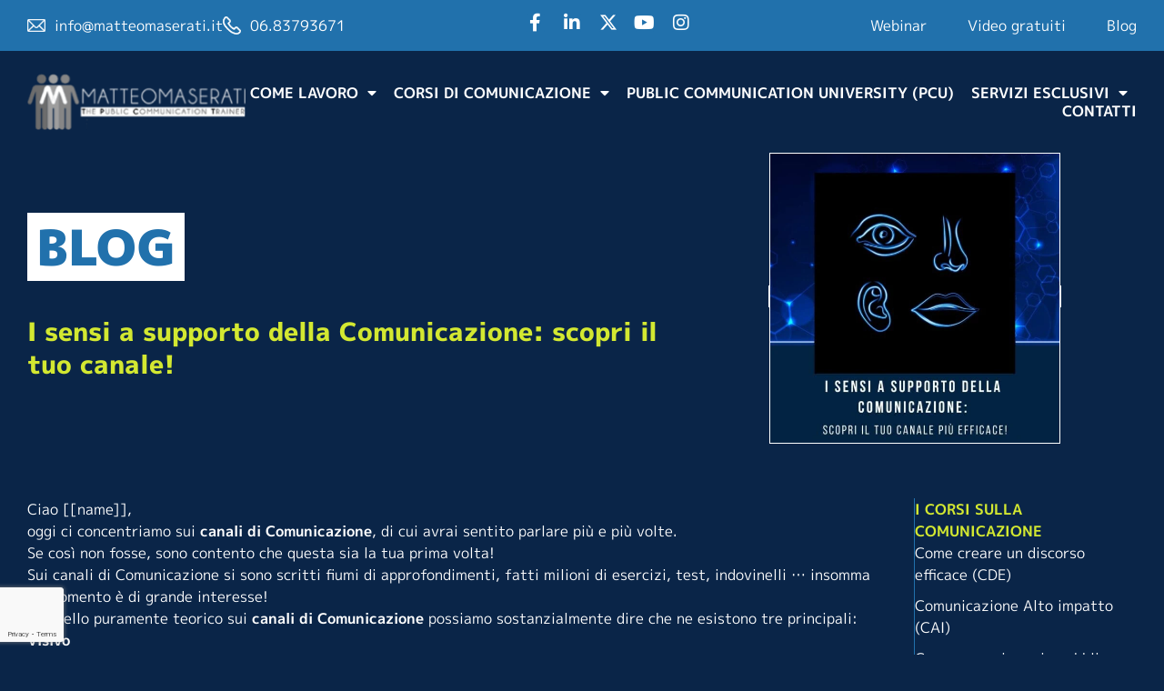

--- FILE ---
content_type: text/html; charset=UTF-8
request_url: https://www.matteomaserati.it/i-sensi-a-supporto-della-comunicazione-scopri-il-tuo-canale/
body_size: 30273
content:
<!doctype html>
<html lang="it-IT" prefix="og: https://ogp.me/ns#">
<head>
	<meta charset="UTF-8">
	<meta name="viewport" content="width=device-width, initial-scale=1">
	<link rel="profile" href="https://gmpg.org/xfn/11">
	
<!-- Google Tag Manager for WordPress by gtm4wp.com -->
<script data-cfasync="false" data-pagespeed-no-defer>
	var gtm4wp_datalayer_name = "dataLayer";
	var dataLayer = dataLayer || [];
</script>
<!-- End Google Tag Manager for WordPress by gtm4wp.com -->
<!-- Ottimizzazione per i motori di ricerca di Rank Math - https://rankmath.com/ -->
<title>I sensi a supporto della Comunicazione: scopri il tuo canale! | Matteo Maserati</title>
<meta name="description" content="I sensi a supporto della Comunicazione: scopri il tuo canale! ➤ Impara a comunicare con sicurezza con i corsi di comunicazione efficace di Matteo Maserati."/>
<meta name="robots" content="follow, index, max-snippet:-1, max-video-preview:-1, max-image-preview:large"/>
<link rel="canonical" href="https://www.matteomaserati.it/i-sensi-a-supporto-della-comunicazione-scopri-il-tuo-canale/" />
<meta property="og:locale" content="it_IT" />
<meta property="og:type" content="article" />
<meta property="og:title" content="I sensi a supporto della Comunicazione: scopri il tuo canale! | Matteo Maserati" />
<meta property="og:description" content="I sensi a supporto della Comunicazione: scopri il tuo canale! ➤ Impara a comunicare con sicurezza con i corsi di comunicazione efficace di Matteo Maserati." />
<meta property="og:url" content="https://www.matteomaserati.it/i-sensi-a-supporto-della-comunicazione-scopri-il-tuo-canale/" />
<meta property="og:site_name" content="Matteo Maserati" />
<meta property="article:publisher" content="https://www.facebook.com/MatteoMaserati.ThePublicCommunicationTrainer" />
<meta property="article:section" content="Blog" />
<meta property="og:image" content="https://www.matteomaserati.it/wp-content/uploads/2024/12/matteo_maserati_canali_comunicazione.jpeg" />
<meta property="og:image:secure_url" content="https://www.matteomaserati.it/wp-content/uploads/2024/12/matteo_maserati_canali_comunicazione.jpeg" />
<meta property="og:image:width" content="1080" />
<meta property="og:image:height" content="1080" />
<meta property="og:image:alt" content="matteo_maserati_canali_comunicazione" />
<meta property="og:image:type" content="image/jpeg" />
<meta name="twitter:card" content="summary_large_image" />
<meta name="twitter:title" content="I sensi a supporto della Comunicazione: scopri il tuo canale! | Matteo Maserati" />
<meta name="twitter:description" content="I sensi a supporto della Comunicazione: scopri il tuo canale! ➤ Impara a comunicare con sicurezza con i corsi di comunicazione efficace di Matteo Maserati." />
<meta name="twitter:site" content="@matteomaserati" />
<meta name="twitter:creator" content="@matteomaserati" />
<meta name="twitter:image" content="https://www.matteomaserati.it/wp-content/uploads/2024/12/matteo_maserati_canali_comunicazione.jpeg" />
<meta name="twitter:label1" content="Scritto da" />
<meta name="twitter:data1" content="Matteo Maserati" />
<meta name="twitter:label2" content="Tempo di lettura" />
<meta name="twitter:data2" content="2 minuti" />
<!-- /Rank Math WordPress SEO plugin -->

<link rel="alternate" type="application/rss+xml" title="Matteo Maserati &raquo; Feed" href="https://www.matteomaserati.it/feed/" />
<link rel="alternate" type="application/rss+xml" title="Matteo Maserati &raquo; Feed dei commenti" href="https://www.matteomaserati.it/comments/feed/" />
<link rel="alternate" title="oEmbed (JSON)" type="application/json+oembed" href="https://www.matteomaserati.it/wp-json/oembed/1.0/embed?url=https%3A%2F%2Fwww.matteomaserati.it%2Fi-sensi-a-supporto-della-comunicazione-scopri-il-tuo-canale%2F" />
<link rel="alternate" title="oEmbed (XML)" type="text/xml+oembed" href="https://www.matteomaserati.it/wp-json/oembed/1.0/embed?url=https%3A%2F%2Fwww.matteomaserati.it%2Fi-sensi-a-supporto-della-comunicazione-scopri-il-tuo-canale%2F&#038;format=xml" />
<style id='wp-img-auto-sizes-contain-inline-css'>
img:is([sizes=auto i],[sizes^="auto," i]){contain-intrinsic-size:3000px 1500px}
/*# sourceURL=wp-img-auto-sizes-contain-inline-css */
</style>
<link rel='stylesheet' id='wp-block-library-css' href='https://www.matteomaserati.it/wp-includes/css/dist/block-library/style.min.css?ver=6.9' media='all' />
<link rel='stylesheet' id='dashicons-css' href='https://www.matteomaserati.it/wp-includes/css/dashicons.min.css?ver=6.9' media='all' />
<link rel='stylesheet' id='hello-elementor-css' href='https://www.matteomaserati.it/wp-content/themes/hello-elementor/assets/css/reset.css?ver=3.4.5' media='all' />
<link rel='stylesheet' id='hello-elementor-theme-style-css' href='https://www.matteomaserati.it/wp-content/themes/hello-elementor/assets/css/theme.css?ver=3.4.5' media='all' />
<link rel='stylesheet' id='elementor-frontend-css' href='https://www.matteomaserati.it/wp-content/plugins/elementor/assets/css/frontend.min.css?ver=3.34.0' media='all' />
<style id='elementor-frontend-inline-css'>
.elementor-kit-4{--e-global-color-primary:#2171AC;--e-global-color-secondary:#D3E831;--e-global-color-text:#FFFFFF;--e-global-color-accent:#0A2548;--e-global-typography-primary-font-family:"M PLUS 1p";--e-global-typography-primary-font-size:40px;--e-global-typography-primary-font-weight:700;--e-global-typography-primary-line-height:1.3em;--e-global-typography-secondary-font-family:"M PLUS 1p";--e-global-typography-secondary-font-size:30px;--e-global-typography-secondary-font-weight:900;--e-global-typography-secondary-line-height:1.2em;--e-global-typography-text-font-family:"M PLUS 1p";--e-global-typography-text-font-size:16px;--e-global-typography-text-font-weight:400;--e-global-typography-text-line-height:24px;--e-global-typography-accent-font-family:"M PLUS 1p";--e-global-typography-accent-font-size:20px;--e-global-typography-accent-font-weight:700;--e-global-typography-accent-line-height:1.3em;--e-global-typography-5eac23c-font-family:"M PLUS 1p";--e-global-typography-5eac23c-font-size:45px;--e-global-typography-5eac23c-font-weight:900;--e-global-typography-5eac23c-line-height:1.3em;--e-global-typography-b702ba2-font-family:"M PLUS 1p";--e-global-typography-b702ba2-font-size:54px;--e-global-typography-b702ba2-font-weight:900;--e-global-typography-b702ba2-text-transform:uppercase;--e-global-typography-b702ba2-line-height:1.3em;--e-global-typography-fd8ae3b-font-family:"M PLUS 1p";--e-global-typography-fd8ae3b-font-size:28px;--e-global-typography-fd8ae3b-font-weight:800;--e-global-typography-fd8ae3b-line-height:1.3em;--e-global-typography-58220f4-font-family:"M PLUS 1p";--e-global-typography-58220f4-font-size:28px;--e-global-typography-58220f4-font-weight:800;--e-global-typography-58220f4-line-height:1.3em;--e-global-typography-ff760d7-font-family:"M PLUS 1p";--e-global-typography-ff760d7-font-size:22px;--e-global-typography-ff760d7-font-weight:700;--e-global-typography-ff760d7-line-height:1.3em;--e-global-typography-9157e13-font-family:"M PLUS 1p";--e-global-typography-9157e13-font-size:16px;--e-global-typography-9157e13-font-weight:700;--e-global-typography-9157e13-line-height:24px;--e-global-typography-5bf82b0-font-family:"M PLUS 1p";--e-global-typography-5bf82b0-font-size:20px;--e-global-typography-5bf82b0-font-weight:700;--e-global-typography-5bf82b0-text-transform:uppercase;--e-global-typography-5bf82b0-line-height:1.3em;--e-global-typography-32c077b-font-family:"M PLUS 1p";--e-global-typography-32c077b-font-size:clamp(24px, 2vw, 30px);--e-global-typography-32c077b-font-weight:700;--e-global-typography-32c077b-line-height:1.2em;background-color:var( --e-global-color-accent );color:var( --e-global-color-text );font-family:var( --e-global-typography-text-font-family ), Sans-serif;font-size:var( --e-global-typography-text-font-size );font-weight:var( --e-global-typography-text-font-weight );line-height:var( --e-global-typography-text-line-height );}.elementor-kit-4 button,.elementor-kit-4 input[type="button"],.elementor-kit-4 input[type="submit"],.elementor-kit-4 .elementor-button{background-color:var( --e-global-color-primary );font-family:"M PLUS 1p", Sans-serif;font-size:16px;font-weight:400;text-transform:uppercase;line-height:24px;color:var( --e-global-color-text );border-radius:5px 5px 5px 5px;padding:10px 20px 11px 15px;}.elementor-kit-4 button:hover,.elementor-kit-4 button:focus,.elementor-kit-4 input[type="button"]:hover,.elementor-kit-4 input[type="button"]:focus,.elementor-kit-4 input[type="submit"]:hover,.elementor-kit-4 input[type="submit"]:focus,.elementor-kit-4 .elementor-button:hover,.elementor-kit-4 .elementor-button:focus{background-color:var( --e-global-color-secondary );color:var( --e-global-color-accent );}.elementor-kit-4 e-page-transition{background-color:#FFBC7D;}.elementor-kit-4 a{color:var( --e-global-color-text );}.elementor-kit-4 a:hover{color:var( --e-global-color-secondary );}.elementor-section.elementor-section-boxed > .elementor-container{max-width:1600px;}.e-con{--container-max-width:1600px;--container-default-padding-top:30px;--container-default-padding-right:30px;--container-default-padding-bottom:30px;--container-default-padding-left:30px;}.elementor-widget:not(:last-child){--kit-widget-spacing:30px;}.elementor-element{--widgets-spacing:30px 30px;--widgets-spacing-row:30px;--widgets-spacing-column:30px;}{}h1.entry-title{display:var(--page-title-display);}@media(max-width:1024px){.elementor-kit-4{--e-global-typography-primary-font-size:35px;--e-global-typography-b702ba2-font-size:40px;--e-global-typography-fd8ae3b-font-size:22px;--e-global-typography-58220f4-font-size:22px;--e-global-typography-5bf82b0-font-size:20px;--e-global-typography-32c077b-font-size:24px;font-size:var( --e-global-typography-text-font-size );line-height:var( --e-global-typography-text-line-height );}.elementor-section.elementor-section-boxed > .elementor-container{max-width:1024px;}.e-con{--container-max-width:1024px;--container-default-padding-top:30px;--container-default-padding-right:30px;--container-default-padding-bottom:30px;--container-default-padding-left:30px;}}@media(max-width:767px){.elementor-kit-4{--e-global-typography-primary-font-size:30px;--e-global-typography-b702ba2-font-size:32px;--e-global-typography-fd8ae3b-font-size:18px;--e-global-typography-58220f4-font-size:18px;--e-global-typography-5bf82b0-font-size:18px;--e-global-typography-32c077b-font-size:20px;font-size:var( --e-global-typography-text-font-size );line-height:var( --e-global-typography-text-line-height );}.elementor-section.elementor-section-boxed > .elementor-container{max-width:767px;}.e-con{--container-max-width:767px;}}
.elementor-153 .elementor-element.elementor-element-a7e822a{--display:flex;--flex-direction:column;--container-widget-width:100%;--container-widget-height:initial;--container-widget-flex-grow:0;--container-widget-align-self:initial;--flex-wrap-mobile:wrap;--gap:0px 0px;--row-gap:0px;--column-gap:0px;--padding-top:0px;--padding-bottom:0px;--padding-left:0px;--padding-right:0px;}.elementor-153 .elementor-element.elementor-element-b4de545{--display:flex;--flex-direction:row;--container-widget-width:calc( ( 1 - var( --container-widget-flex-grow ) ) * 100% );--container-widget-height:100%;--container-widget-flex-grow:1;--container-widget-align-self:stretch;--flex-wrap-mobile:wrap;--justify-content:space-between;--align-items:center;--padding-top:15px;--padding-bottom:15px;--padding-left:30px;--padding-right:30px;}.elementor-153 .elementor-element.elementor-element-b4de545:not(.elementor-motion-effects-element-type-background), .elementor-153 .elementor-element.elementor-element-b4de545 > .elementor-motion-effects-container > .elementor-motion-effects-layer{background-color:var( --e-global-color-primary );}.elementor-153 .elementor-element.elementor-element-21ace3e .elementor-icon-list-items:not(.elementor-inline-items) .elementor-icon-list-item:not(:last-child){padding-block-end:calc(50px/2);}.elementor-153 .elementor-element.elementor-element-21ace3e .elementor-icon-list-items:not(.elementor-inline-items) .elementor-icon-list-item:not(:first-child){margin-block-start:calc(50px/2);}.elementor-153 .elementor-element.elementor-element-21ace3e .elementor-icon-list-items.elementor-inline-items .elementor-icon-list-item{margin-inline:calc(50px/2);}.elementor-153 .elementor-element.elementor-element-21ace3e .elementor-icon-list-items.elementor-inline-items{margin-inline:calc(-50px/2);}.elementor-153 .elementor-element.elementor-element-21ace3e .elementor-icon-list-items.elementor-inline-items .elementor-icon-list-item:after{inset-inline-end:calc(-50px/2);}.elementor-153 .elementor-element.elementor-element-21ace3e .elementor-icon-list-icon i{color:var( --e-global-color-text );transition:color 0.3s;}.elementor-153 .elementor-element.elementor-element-21ace3e .elementor-icon-list-icon svg{fill:var( --e-global-color-text );transition:fill 0.3s;}.elementor-153 .elementor-element.elementor-element-21ace3e .elementor-icon-list-item:hover .elementor-icon-list-icon i{color:var( --e-global-color-secondary );}.elementor-153 .elementor-element.elementor-element-21ace3e .elementor-icon-list-item:hover .elementor-icon-list-icon svg{fill:var( --e-global-color-secondary );}.elementor-153 .elementor-element.elementor-element-21ace3e{--e-icon-list-icon-size:20px;--e-icon-list-icon-align:left;--e-icon-list-icon-margin:0 calc(var(--e-icon-list-icon-size, 1em) * 0.25) 0 0;--icon-vertical-align:center;--icon-vertical-offset:1px;}.elementor-153 .elementor-element.elementor-element-21ace3e .elementor-icon-list-item > .elementor-icon-list-text, .elementor-153 .elementor-element.elementor-element-21ace3e .elementor-icon-list-item > a{font-family:var( --e-global-typography-text-font-family ), Sans-serif;font-size:var( --e-global-typography-text-font-size );font-weight:var( --e-global-typography-text-font-weight );line-height:var( --e-global-typography-text-line-height );}.elementor-153 .elementor-element.elementor-element-21ace3e .elementor-icon-list-text{color:var( --e-global-color-text );transition:color 0.3s;}.elementor-153 .elementor-element.elementor-element-21ace3e .elementor-icon-list-item:hover .elementor-icon-list-text{color:var( --e-global-color-secondary );}.elementor-153 .elementor-element.elementor-element-03bd34c{--grid-template-columns:repeat(0, auto);text-align:center;--icon-size:20px;--grid-column-gap:15px;--grid-row-gap:0px;}.elementor-153 .elementor-element.elementor-element-03bd34c.elementor-element{--align-self:center;}.elementor-153 .elementor-element.elementor-element-03bd34c .elementor-social-icon{background-color:var( --e-global-color-primary );--icon-padding:0em;}.elementor-153 .elementor-element.elementor-element-03bd34c .elementor-social-icon i{color:var( --e-global-color-text );}.elementor-153 .elementor-element.elementor-element-03bd34c .elementor-social-icon svg{fill:var( --e-global-color-text );}.elementor-153 .elementor-element.elementor-element-03bd34c .elementor-social-icon:hover{background-color:var( --e-global-color-primary );}.elementor-153 .elementor-element.elementor-element-03bd34c .elementor-social-icon:hover i{color:var( --e-global-color-secondary );}.elementor-153 .elementor-element.elementor-element-03bd34c .elementor-social-icon:hover svg{fill:var( --e-global-color-secondary );}.elementor-153 .elementor-element.elementor-element-f472b9d .elementor-nav-menu .elementor-item{font-family:var( --e-global-typography-text-font-family ), Sans-serif;font-size:var( --e-global-typography-text-font-size );font-weight:var( --e-global-typography-text-font-weight );line-height:var( --e-global-typography-text-line-height );}.elementor-153 .elementor-element.elementor-element-f472b9d .elementor-nav-menu--main .elementor-item{color:var( --e-global-color-text );fill:var( --e-global-color-text );padding-left:0px;padding-right:0px;padding-top:0px;padding-bottom:0px;}.elementor-153 .elementor-element.elementor-element-f472b9d .elementor-nav-menu--main .elementor-item:hover,
					.elementor-153 .elementor-element.elementor-element-f472b9d .elementor-nav-menu--main .elementor-item.elementor-item-active,
					.elementor-153 .elementor-element.elementor-element-f472b9d .elementor-nav-menu--main .elementor-item.highlighted,
					.elementor-153 .elementor-element.elementor-element-f472b9d .elementor-nav-menu--main .elementor-item:focus{color:var( --e-global-color-secondary );fill:var( --e-global-color-secondary );}.elementor-153 .elementor-element.elementor-element-f472b9d .elementor-nav-menu--main .elementor-item.elementor-item-active{color:var( --e-global-color-secondary );}.elementor-153 .elementor-element.elementor-element-f472b9d{--e-nav-menu-horizontal-menu-item-margin:calc( 40px / 2 );}.elementor-153 .elementor-element.elementor-element-f472b9d .elementor-nav-menu--main:not(.elementor-nav-menu--layout-horizontal) .elementor-nav-menu > li:not(:last-child){margin-bottom:40px;}.elementor-153 .elementor-element.elementor-element-eda1246{--display:flex;--flex-direction:row;--container-widget-width:calc( ( 1 - var( --container-widget-flex-grow ) ) * 100% );--container-widget-height:100%;--container-widget-flex-grow:1;--container-widget-align-self:stretch;--flex-wrap-mobile:wrap;--justify-content:space-between;--align-items:center;--padding-top:25px;--padding-bottom:25px;--padding-left:30px;--padding-right:30px;}.elementor-153 .elementor-element.elementor-element-eda1246:not(.elementor-motion-effects-element-type-background), .elementor-153 .elementor-element.elementor-element-eda1246 > .elementor-motion-effects-container > .elementor-motion-effects-layer{background-color:var( --e-global-color-accent );}.elementor-153 .elementor-element.elementor-element-9a18881{width:var( --container-widget-width, 240px );max-width:240px;--container-widget-width:240px;--container-widget-flex-grow:0;text-align:start;}.elementor-153 .elementor-element.elementor-element-9a18881.elementor-element{--flex-grow:0;--flex-shrink:0;}.elementor-153 .elementor-element.elementor-element-9a18881 img{width:240px;}.elementor-153 .elementor-element.elementor-element-67701d9 .elementor-menu-toggle{margin-left:auto;background-color:var( --e-global-color-accent );}.elementor-153 .elementor-element.elementor-element-67701d9 .elementor-nav-menu .elementor-item{font-family:"M PLUS 1p", Sans-serif;font-size:clamp(15px, 1.5vw, 16px);font-weight:700;text-transform:uppercase;}.elementor-153 .elementor-element.elementor-element-67701d9 .elementor-nav-menu--main .elementor-item{color:var( --e-global-color-text );fill:var( --e-global-color-text );padding-left:0px;padding-right:0px;padding-top:0px;padding-bottom:0px;}.elementor-153 .elementor-element.elementor-element-67701d9 .elementor-nav-menu--main .elementor-item:hover,
					.elementor-153 .elementor-element.elementor-element-67701d9 .elementor-nav-menu--main .elementor-item.elementor-item-active,
					.elementor-153 .elementor-element.elementor-element-67701d9 .elementor-nav-menu--main .elementor-item.highlighted,
					.elementor-153 .elementor-element.elementor-element-67701d9 .elementor-nav-menu--main .elementor-item:focus{color:var( --e-global-color-secondary );fill:var( --e-global-color-secondary );}.elementor-153 .elementor-element.elementor-element-67701d9 .elementor-nav-menu--main .elementor-item.elementor-item-active{color:var( --e-global-color-secondary );}.elementor-153 .elementor-element.elementor-element-67701d9{--e-nav-menu-horizontal-menu-item-margin:calc( 1.5vw / 2 );}.elementor-153 .elementor-element.elementor-element-67701d9 .elementor-nav-menu--main:not(.elementor-nav-menu--layout-horizontal) .elementor-nav-menu > li:not(:last-child){margin-bottom:1.5vw;}.elementor-153 .elementor-element.elementor-element-67701d9 .elementor-nav-menu--dropdown a, .elementor-153 .elementor-element.elementor-element-67701d9 .elementor-menu-toggle{color:var( --e-global-color-text );fill:var( --e-global-color-text );}.elementor-153 .elementor-element.elementor-element-67701d9 .elementor-nav-menu--dropdown{background-color:var( --e-global-color-primary );border-style:none;border-radius:5px 5px 5px 5px;}.elementor-153 .elementor-element.elementor-element-67701d9 .elementor-nav-menu--dropdown a:hover,
					.elementor-153 .elementor-element.elementor-element-67701d9 .elementor-nav-menu--dropdown a:focus,
					.elementor-153 .elementor-element.elementor-element-67701d9 .elementor-nav-menu--dropdown a.elementor-item-active,
					.elementor-153 .elementor-element.elementor-element-67701d9 .elementor-nav-menu--dropdown a.highlighted,
					.elementor-153 .elementor-element.elementor-element-67701d9 .elementor-menu-toggle:hover,
					.elementor-153 .elementor-element.elementor-element-67701d9 .elementor-menu-toggle:focus{color:var( --e-global-color-accent );}.elementor-153 .elementor-element.elementor-element-67701d9 .elementor-nav-menu--dropdown a:hover,
					.elementor-153 .elementor-element.elementor-element-67701d9 .elementor-nav-menu--dropdown a:focus,
					.elementor-153 .elementor-element.elementor-element-67701d9 .elementor-nav-menu--dropdown a.elementor-item-active,
					.elementor-153 .elementor-element.elementor-element-67701d9 .elementor-nav-menu--dropdown a.highlighted{background-color:var( --e-global-color-secondary );}.elementor-153 .elementor-element.elementor-element-67701d9 .elementor-nav-menu--dropdown a.elementor-item-active{color:var( --e-global-color-accent );background-color:var( --e-global-color-secondary );}.elementor-153 .elementor-element.elementor-element-67701d9 .elementor-nav-menu--dropdown .elementor-item, .elementor-153 .elementor-element.elementor-element-67701d9 .elementor-nav-menu--dropdown  .elementor-sub-item{font-size:16px;}.elementor-153 .elementor-element.elementor-element-67701d9 .elementor-nav-menu--dropdown li:first-child a{border-top-left-radius:5px;border-top-right-radius:5px;}.elementor-153 .elementor-element.elementor-element-67701d9 .elementor-nav-menu--dropdown li:last-child a{border-bottom-right-radius:5px;border-bottom-left-radius:5px;}.elementor-153 .elementor-element.elementor-element-67701d9 .elementor-nav-menu--main .elementor-nav-menu--dropdown, .elementor-153 .elementor-element.elementor-element-67701d9 .elementor-nav-menu__container.elementor-nav-menu--dropdown{box-shadow:0px 5px 10px -3px rgba(0, 0, 0, 0.8);}.elementor-153 .elementor-element.elementor-element-67701d9 .elementor-nav-menu--dropdown a{padding-left:10px;padding-right:10px;padding-top:10px;padding-bottom:10px;}.elementor-153 .elementor-element.elementor-element-67701d9 .elementor-nav-menu--dropdown li:not(:last-child){border-style:solid;border-color:var( --e-global-color-accent );border-bottom-width:1px;}.elementor-153 .elementor-element.elementor-element-67701d9 .elementor-nav-menu--main > .elementor-nav-menu > li > .elementor-nav-menu--dropdown, .elementor-153 .elementor-element.elementor-element-67701d9 .elementor-nav-menu__container.elementor-nav-menu--dropdown{margin-top:15px !important;}.elementor-153 .elementor-element.elementor-element-67701d9 div.elementor-menu-toggle{color:var( --e-global-color-text );}.elementor-153 .elementor-element.elementor-element-67701d9 div.elementor-menu-toggle svg{fill:var( --e-global-color-text );}.elementor-153 .elementor-element.elementor-element-67701d9 div.elementor-menu-toggle:hover, .elementor-153 .elementor-element.elementor-element-67701d9 div.elementor-menu-toggle:focus{color:var( --e-global-color-secondary );}.elementor-153 .elementor-element.elementor-element-67701d9 div.elementor-menu-toggle:hover svg, .elementor-153 .elementor-element.elementor-element-67701d9 div.elementor-menu-toggle:focus svg{fill:var( --e-global-color-secondary );}.elementor-153 .elementor-element.elementor-element-67701d9 .elementor-menu-toggle:hover, .elementor-153 .elementor-element.elementor-element-67701d9 .elementor-menu-toggle:focus{background-color:var( --e-global-color-accent );}.elementor-theme-builder-content-area{height:400px;}.elementor-location-header:before, .elementor-location-footer:before{content:"";display:table;clear:both;}@media(max-width:1024px){.elementor-153 .elementor-element.elementor-element-b4de545{--gap:10px 10px;--row-gap:10px;--column-gap:10px;--flex-wrap:nowrap;}.elementor-153 .elementor-element.elementor-element-21ace3e{width:100%;max-width:100%;--e-icon-list-icon-size:25px;}.elementor-153 .elementor-element.elementor-element-21ace3e .elementor-icon-list-items:not(.elementor-inline-items) .elementor-icon-list-item:not(:last-child){padding-block-end:calc(30px/2);}.elementor-153 .elementor-element.elementor-element-21ace3e .elementor-icon-list-items:not(.elementor-inline-items) .elementor-icon-list-item:not(:first-child){margin-block-start:calc(30px/2);}.elementor-153 .elementor-element.elementor-element-21ace3e .elementor-icon-list-items.elementor-inline-items .elementor-icon-list-item{margin-inline:calc(30px/2);}.elementor-153 .elementor-element.elementor-element-21ace3e .elementor-icon-list-items.elementor-inline-items{margin-inline:calc(-30px/2);}.elementor-153 .elementor-element.elementor-element-21ace3e .elementor-icon-list-items.elementor-inline-items .elementor-icon-list-item:after{inset-inline-end:calc(-30px/2);}.elementor-153 .elementor-element.elementor-element-21ace3e .elementor-icon-list-item > .elementor-icon-list-text, .elementor-153 .elementor-element.elementor-element-21ace3e .elementor-icon-list-item > a{font-size:var( --e-global-typography-text-font-size );line-height:var( --e-global-typography-text-line-height );}.elementor-153 .elementor-element.elementor-element-03bd34c{--grid-template-columns:repeat(5, auto);--icon-size:25px;--grid-column-gap:25px;}.elementor-153 .elementor-element.elementor-element-03bd34c.elementor-element{--flex-grow:1;--flex-shrink:0;}.elementor-153 .elementor-element.elementor-element-f472b9d .elementor-nav-menu .elementor-item{font-size:var( --e-global-typography-text-font-size );line-height:var( --e-global-typography-text-line-height );}.elementor-153 .elementor-element.elementor-element-9a18881.elementor-element{--flex-grow:0;--flex-shrink:0;}.elementor-153 .elementor-element.elementor-element-67701d9 .elementor-nav-menu--main .elementor-item{padding-left:0px;padding-right:0px;padding-top:0px;padding-bottom:0px;}.elementor-153 .elementor-element.elementor-element-67701d9 .elementor-nav-menu--dropdown a{padding-top:10px;padding-bottom:10px;}.elementor-153 .elementor-element.elementor-element-67701d9 .elementor-nav-menu--main > .elementor-nav-menu > li > .elementor-nav-menu--dropdown, .elementor-153 .elementor-element.elementor-element-67701d9 .elementor-nav-menu__container.elementor-nav-menu--dropdown{margin-top:42px !important;}.elementor-153 .elementor-element.elementor-element-67701d9{--nav-menu-icon-size:35px;}}@media(max-width:767px){.elementor-153 .elementor-element.elementor-element-b4de545{--justify-content:center;--gap:20px 20px;--row-gap:20px;--column-gap:20px;}.elementor-153 .elementor-element.elementor-element-21ace3e{width:auto;max-width:auto;--e-icon-list-icon-size:20px;}.elementor-153 .elementor-element.elementor-element-21ace3e.elementor-element{--flex-grow:1;--flex-shrink:0;}.elementor-153 .elementor-element.elementor-element-21ace3e .elementor-icon-list-items:not(.elementor-inline-items) .elementor-icon-list-item:not(:last-child){padding-block-end:calc(20px/2);}.elementor-153 .elementor-element.elementor-element-21ace3e .elementor-icon-list-items:not(.elementor-inline-items) .elementor-icon-list-item:not(:first-child){margin-block-start:calc(20px/2);}.elementor-153 .elementor-element.elementor-element-21ace3e .elementor-icon-list-items.elementor-inline-items .elementor-icon-list-item{margin-inline:calc(20px/2);}.elementor-153 .elementor-element.elementor-element-21ace3e .elementor-icon-list-items.elementor-inline-items{margin-inline:calc(-20px/2);}.elementor-153 .elementor-element.elementor-element-21ace3e .elementor-icon-list-items.elementor-inline-items .elementor-icon-list-item:after{inset-inline-end:calc(-20px/2);}.elementor-153 .elementor-element.elementor-element-21ace3e .elementor-icon-list-item > .elementor-icon-list-text, .elementor-153 .elementor-element.elementor-element-21ace3e .elementor-icon-list-item > a{font-size:var( --e-global-typography-text-font-size );line-height:var( --e-global-typography-text-line-height );}.elementor-153 .elementor-element.elementor-element-03bd34c{width:auto;max-width:auto;--icon-size:20px;--grid-column-gap:20px;}.elementor-153 .elementor-element.elementor-element-f472b9d .elementor-nav-menu .elementor-item{font-size:var( --e-global-typography-text-font-size );line-height:var( --e-global-typography-text-line-height );}.elementor-153 .elementor-element.elementor-element-eda1246{--flex-wrap:nowrap;}.elementor-153 .elementor-element.elementor-element-9a18881{--container-widget-width:200px;--container-widget-flex-grow:0;width:var( --container-widget-width, 200px );max-width:200px;}.elementor-153 .elementor-element.elementor-element-9a18881 img{width:200px;}}/* Start custom CSS for icon-list, class: .elementor-element-21ace3e */@media only screen and (max-width: 1024px) {
    .elementor-153 .elementor-element.elementor-element-21ace3e {
        .elementor-icon-list-text {
            display: none;
        }
    }
}/* End custom CSS */
/* Start custom CSS for nav-menu, class: .elementor-element-f472b9d */@media only screen and (max-width: 1023px) {
  .elementor-153 .elementor-element.elementor-element-f472b9d {
    display: none !important;
  }
}/* End custom CSS */
/* Start custom CSS for nav-menu, class: .elementor-element-67701d9 */.elementor-153 .elementor-element.elementor-element-67701d9 .current-page-ancestor > a { color: var(--e-global-color-primary) !important }
.elementor-153 .elementor-element.elementor-element-67701d9 .current-page-ancestor > a:hover { color: var(--e-global-color-secondary) !important }/* End custom CSS */
.elementor-201 .elementor-element.elementor-element-f7a3be0{--display:flex;--flex-direction:row;--container-widget-width:initial;--container-widget-height:100%;--container-widget-flex-grow:1;--container-widget-align-self:stretch;--flex-wrap-mobile:wrap;--margin-top:150px;--margin-bottom:0px;--margin-left:0px;--margin-right:0px;}.elementor-201 .elementor-element.elementor-element-f7a3be0:not(.elementor-motion-effects-element-type-background), .elementor-201 .elementor-element.elementor-element-f7a3be0 > .elementor-motion-effects-container > .elementor-motion-effects-layer{background-color:var( --e-global-color-primary );}.elementor-201 .elementor-element.elementor-element-685fb26{--display:flex;--flex-direction:column;--container-widget-width:100%;--container-widget-height:initial;--container-widget-flex-grow:0;--container-widget-align-self:initial;--flex-wrap-mobile:wrap;--padding-top:0px;--padding-bottom:0px;--padding-left:0px;--padding-right:0px;}.elementor-201 .elementor-element.elementor-element-7917916{text-align:start;}.elementor-201 .elementor-element.elementor-element-7917916 img{width:240px;}.elementor-201 .elementor-element.elementor-element-7553c98{--display:flex;--flex-direction:column;--container-widget-width:calc( ( 1 - var( --container-widget-flex-grow ) ) * 100% );--container-widget-height:initial;--container-widget-flex-grow:0;--container-widget-align-self:initial;--flex-wrap-mobile:wrap;--align-items:flex-start;--padding-top:0px;--padding-bottom:0px;--padding-left:0px;--padding-right:0px;}.elementor-201 .elementor-element.elementor-element-9ec80c3 .elementor-icon-list-items:not(.elementor-inline-items) .elementor-icon-list-item:not(:last-child){padding-block-end:calc(20px/2);}.elementor-201 .elementor-element.elementor-element-9ec80c3 .elementor-icon-list-items:not(.elementor-inline-items) .elementor-icon-list-item:not(:first-child){margin-block-start:calc(20px/2);}.elementor-201 .elementor-element.elementor-element-9ec80c3 .elementor-icon-list-items.elementor-inline-items .elementor-icon-list-item{margin-inline:calc(20px/2);}.elementor-201 .elementor-element.elementor-element-9ec80c3 .elementor-icon-list-items.elementor-inline-items{margin-inline:calc(-20px/2);}.elementor-201 .elementor-element.elementor-element-9ec80c3 .elementor-icon-list-items.elementor-inline-items .elementor-icon-list-item:after{inset-inline-end:calc(-20px/2);}.elementor-201 .elementor-element.elementor-element-9ec80c3 .elementor-icon-list-icon i{color:var( --e-global-color-text );transition:color 0.3s;}.elementor-201 .elementor-element.elementor-element-9ec80c3 .elementor-icon-list-icon svg{fill:var( --e-global-color-text );transition:fill 0.3s;}.elementor-201 .elementor-element.elementor-element-9ec80c3 .elementor-icon-list-item:hover .elementor-icon-list-icon i{color:var( --e-global-color-secondary );}.elementor-201 .elementor-element.elementor-element-9ec80c3 .elementor-icon-list-item:hover .elementor-icon-list-icon svg{fill:var( --e-global-color-secondary );}.elementor-201 .elementor-element.elementor-element-9ec80c3{--e-icon-list-icon-size:20px;--e-icon-list-icon-align:left;--e-icon-list-icon-margin:0 calc(var(--e-icon-list-icon-size, 1em) * 0.25) 0 0;--icon-vertical-align:center;--icon-vertical-offset:1px;}.elementor-201 .elementor-element.elementor-element-9ec80c3 .elementor-icon-list-item > .elementor-icon-list-text, .elementor-201 .elementor-element.elementor-element-9ec80c3 .elementor-icon-list-item > a{font-family:var( --e-global-typography-text-font-family ), Sans-serif;font-size:var( --e-global-typography-text-font-size );font-weight:var( --e-global-typography-text-font-weight );line-height:var( --e-global-typography-text-line-height );}.elementor-201 .elementor-element.elementor-element-9ec80c3 .elementor-icon-list-text{color:var( --e-global-color-text );transition:color 0.3s;}.elementor-201 .elementor-element.elementor-element-9ec80c3 .elementor-icon-list-item:hover .elementor-icon-list-text{color:var( --e-global-color-secondary );}.elementor-201 .elementor-element.elementor-element-7df4203{--grid-template-columns:repeat(0, auto);text-align:center;--icon-size:20px;--grid-column-gap:15px;--grid-row-gap:0px;}.elementor-201 .elementor-element.elementor-element-7df4203.elementor-element{--align-self:flex-start;}.elementor-201 .elementor-element.elementor-element-7df4203 .elementor-social-icon{background-color:var( --e-global-color-primary );--icon-padding:0em;}.elementor-201 .elementor-element.elementor-element-7df4203 .elementor-social-icon i{color:var( --e-global-color-text );}.elementor-201 .elementor-element.elementor-element-7df4203 .elementor-social-icon svg{fill:var( --e-global-color-text );}.elementor-201 .elementor-element.elementor-element-7df4203 .elementor-social-icon:hover{background-color:var( --e-global-color-primary );}.elementor-201 .elementor-element.elementor-element-7df4203 .elementor-social-icon:hover i{color:var( --e-global-color-secondary );}.elementor-201 .elementor-element.elementor-element-7df4203 .elementor-social-icon:hover svg{fill:var( --e-global-color-secondary );}.elementor-201 .elementor-element.elementor-element-d8456ce{--display:flex;--flex-direction:column;--container-widget-width:100%;--container-widget-height:initial;--container-widget-flex-grow:0;--container-widget-align-self:initial;--flex-wrap-mobile:wrap;--padding-top:0px;--padding-bottom:0px;--padding-left:0px;--padding-right:0px;}.elementor-201 .elementor-element.elementor-element-5d8326a .elementor-icon-list-items:not(.elementor-inline-items) .elementor-icon-list-item:not(:last-child){padding-block-end:calc(20px/2);}.elementor-201 .elementor-element.elementor-element-5d8326a .elementor-icon-list-items:not(.elementor-inline-items) .elementor-icon-list-item:not(:first-child){margin-block-start:calc(20px/2);}.elementor-201 .elementor-element.elementor-element-5d8326a .elementor-icon-list-items.elementor-inline-items .elementor-icon-list-item{margin-inline:calc(20px/2);}.elementor-201 .elementor-element.elementor-element-5d8326a .elementor-icon-list-items.elementor-inline-items{margin-inline:calc(-20px/2);}.elementor-201 .elementor-element.elementor-element-5d8326a .elementor-icon-list-items.elementor-inline-items .elementor-icon-list-item:after{inset-inline-end:calc(-20px/2);}.elementor-201 .elementor-element.elementor-element-5d8326a .elementor-icon-list-icon i{color:var( --e-global-color-text );transition:color 0.3s;}.elementor-201 .elementor-element.elementor-element-5d8326a .elementor-icon-list-icon svg{fill:var( --e-global-color-text );transition:fill 0.3s;}.elementor-201 .elementor-element.elementor-element-5d8326a .elementor-icon-list-item:hover .elementor-icon-list-icon i{color:var( --e-global-color-secondary );}.elementor-201 .elementor-element.elementor-element-5d8326a .elementor-icon-list-item:hover .elementor-icon-list-icon svg{fill:var( --e-global-color-secondary );}.elementor-201 .elementor-element.elementor-element-5d8326a{--e-icon-list-icon-size:25px;--e-icon-list-icon-align:left;--e-icon-list-icon-margin:0 calc(var(--e-icon-list-icon-size, 1em) * 0.25) 0 0;--icon-vertical-align:flex-start;--icon-vertical-offset:5px;}.elementor-201 .elementor-element.elementor-element-5d8326a .elementor-icon-list-item > .elementor-icon-list-text, .elementor-201 .elementor-element.elementor-element-5d8326a .elementor-icon-list-item > a{font-family:var( --e-global-typography-text-font-family ), Sans-serif;font-size:var( --e-global-typography-text-font-size );font-weight:var( --e-global-typography-text-font-weight );line-height:var( --e-global-typography-text-line-height );}.elementor-201 .elementor-element.elementor-element-5d8326a .elementor-icon-list-text{color:var( --e-global-color-text );transition:color 0.3s;}.elementor-201 .elementor-element.elementor-element-5d8326a .elementor-icon-list-item:hover .elementor-icon-list-text{color:var( --e-global-color-secondary );}.elementor-201 .elementor-element.elementor-element-c9be690{--display:flex;--flex-direction:column;--container-widget-width:100%;--container-widget-height:initial;--container-widget-flex-grow:0;--container-widget-align-self:initial;--flex-wrap-mobile:wrap;--padding-top:0px;--padding-bottom:0px;--padding-left:0px;--padding-right:0px;}.elementor-201 .elementor-element.elementor-element-65737de{font-family:var( --e-global-typography-text-font-family ), Sans-serif;font-size:var( --e-global-typography-text-font-size );font-weight:var( --e-global-typography-text-font-weight );line-height:var( --e-global-typography-text-line-height );color:var( --e-global-color-text );}.elementor-theme-builder-content-area{height:400px;}.elementor-location-header:before, .elementor-location-footer:before{content:"";display:table;clear:both;}@media(min-width:768px){.elementor-201 .elementor-element.elementor-element-685fb26{--width:25%;}.elementor-201 .elementor-element.elementor-element-7553c98{--width:25%;}.elementor-201 .elementor-element.elementor-element-d8456ce{--width:25%;}.elementor-201 .elementor-element.elementor-element-c9be690{--width:25%;}}@media(max-width:1024px) and (min-width:768px){.elementor-201 .elementor-element.elementor-element-685fb26{--width:47%;}.elementor-201 .elementor-element.elementor-element-7553c98{--width:47%;}.elementor-201 .elementor-element.elementor-element-d8456ce{--width:47%;}.elementor-201 .elementor-element.elementor-element-c9be690{--width:47%;}}@media(max-width:1024px){.elementor-201 .elementor-element.elementor-element-f7a3be0{--justify-content:space-between;--flex-wrap:wrap;--margin-top:100px;--margin-bottom:0px;--margin-left:0px;--margin-right:0px;}.elementor-201 .elementor-element.elementor-element-685fb26.e-con{--order:1;}.elementor-201 .elementor-element.elementor-element-7553c98.e-con{--order:3;}.elementor-201 .elementor-element.elementor-element-9ec80c3{width:100%;max-width:100%;}.elementor-201 .elementor-element.elementor-element-9ec80c3.elementor-element{--align-self:center;}.elementor-201 .elementor-element.elementor-element-9ec80c3 .elementor-icon-list-item > .elementor-icon-list-text, .elementor-201 .elementor-element.elementor-element-9ec80c3 .elementor-icon-list-item > a{font-size:var( --e-global-typography-text-font-size );line-height:var( --e-global-typography-text-line-height );}.elementor-201 .elementor-element.elementor-element-7df4203{--grid-column-gap:35px;}.elementor-201 .elementor-element.elementor-element-d8456ce.e-con{--order:2;}.elementor-201 .elementor-element.elementor-element-5d8326a{width:100%;max-width:100%;}.elementor-201 .elementor-element.elementor-element-5d8326a.elementor-element{--align-self:center;}.elementor-201 .elementor-element.elementor-element-5d8326a .elementor-icon-list-item > .elementor-icon-list-text, .elementor-201 .elementor-element.elementor-element-5d8326a .elementor-icon-list-item > a{font-size:var( --e-global-typography-text-font-size );line-height:var( --e-global-typography-text-line-height );}.elementor-201 .elementor-element.elementor-element-c9be690.e-con{--order:4;}.elementor-201 .elementor-element.elementor-element-65737de{font-size:var( --e-global-typography-text-font-size );line-height:var( --e-global-typography-text-line-height );}}@media(max-width:767px){.elementor-201 .elementor-element.elementor-element-7917916{text-align:center;}.elementor-201 .elementor-element.elementor-element-1c29f00{text-align:center;}.elementor-201 .elementor-element.elementor-element-7553c98{--align-items:center;--container-widget-width:calc( ( 1 - var( --container-widget-flex-grow ) ) * 100% );}.elementor-201 .elementor-element.elementor-element-9ec80c3 .elementor-icon-list-item > .elementor-icon-list-text, .elementor-201 .elementor-element.elementor-element-9ec80c3 .elementor-icon-list-item > a{font-size:var( --e-global-typography-text-font-size );line-height:var( --e-global-typography-text-line-height );}.elementor-201 .elementor-element.elementor-element-7df4203{--grid-template-columns:repeat(1, auto);--grid-column-gap:20px;}.elementor-201 .elementor-element.elementor-element-7df4203.elementor-element{--align-self:center;}.elementor-201 .elementor-element.elementor-element-5d8326a .elementor-icon-list-item > .elementor-icon-list-text, .elementor-201 .elementor-element.elementor-element-5d8326a .elementor-icon-list-item > a{font-size:var( --e-global-typography-text-font-size );line-height:var( --e-global-typography-text-line-height );}.elementor-201 .elementor-element.elementor-element-65737de{text-align:center;font-size:var( --e-global-typography-text-font-size );line-height:var( --e-global-typography-text-line-height );}}
.elementor-1927 .elementor-element.elementor-element-5100b66{--display:flex;--flex-direction:row;--container-widget-width:initial;--container-widget-height:100%;--container-widget-flex-grow:1;--container-widget-align-self:stretch;--flex-wrap-mobile:wrap;--gap:0px 0px;--row-gap:0px;--column-gap:0px;--margin-top:0px;--margin-bottom:30px;--margin-left:0px;--margin-right:0px;--padding-top:0px;--padding-bottom:0px;--padding-left:30px;--padding-right:30px;}.elementor-1927 .elementor-element.elementor-element-73299ad{--display:flex;--flex-direction:column;--container-widget-width:100%;--container-widget-height:initial;--container-widget-flex-grow:0;--container-widget-align-self:initial;--flex-wrap-mobile:wrap;--gap:0px 0px;--row-gap:0px;--column-gap:0px;--padding-top:0px;--padding-bottom:0px;--padding-left:0px;--padding-right:0px;}.elementor-1927 .elementor-element.elementor-element-73299ad.e-con{--align-self:center;}.elementor-1927 .elementor-element.elementor-element-528ccca .elementor-heading-title{font-family:var( --e-global-typography-b702ba2-font-family ), Sans-serif;font-size:var( --e-global-typography-b702ba2-font-size );font-weight:var( --e-global-typography-b702ba2-font-weight );text-transform:var( --e-global-typography-b702ba2-text-transform );line-height:var( --e-global-typography-b702ba2-line-height );color:var( --e-global-color-primary );}.elementor-1927 .elementor-element.elementor-element-5a20f88{margin:40px 0px calc(var(--kit-widget-spacing, 0px) + 0px) 0px;padding:0px 0px 0px 0px;}.elementor-1927 .elementor-element.elementor-element-5a20f88 .elementor-heading-title{font-family:var( --e-global-typography-fd8ae3b-font-family ), Sans-serif;font-size:var( --e-global-typography-fd8ae3b-font-size );font-weight:var( --e-global-typography-fd8ae3b-font-weight );line-height:var( --e-global-typography-fd8ae3b-line-height );color:var( --e-global-color-secondary );}.elementor-1927 .elementor-element.elementor-element-1bdfd75{--display:flex;--flex-direction:column;--container-widget-width:calc( ( 1 - var( --container-widget-flex-grow ) ) * 100% );--container-widget-height:initial;--container-widget-flex-grow:0;--container-widget-align-self:initial;--flex-wrap-mobile:wrap;--align-items:center;--padding-top:0px;--padding-bottom:0px;--padding-left:0px;--padding-right:0px;}.elementor-1927 .elementor-element.elementor-element-6105f96 img{height:320px;object-fit:contain;object-position:center center;border-style:none;}.elementor-1927 .elementor-element.elementor-element-a673a33{--display:flex;--flex-direction:row;--container-widget-width:initial;--container-widget-height:100%;--container-widget-flex-grow:1;--container-widget-align-self:stretch;--flex-wrap-mobile:wrap;--gap:60px 30px;--row-gap:60px;--column-gap:30px;}.elementor-1927 .elementor-element.elementor-element-6991360{--display:flex;--flex-direction:column;--container-widget-width:calc( ( 1 - var( --container-widget-flex-grow ) ) * 100% );--container-widget-height:initial;--container-widget-flex-grow:0;--container-widget-align-self:initial;--flex-wrap-mobile:wrap;--align-items:center;--gap:30px 30px;--row-gap:30px;--column-gap:30px;border-style:solid;--border-style:solid;border-width:0px 1px 0px 0px;--border-top-width:0px;--border-right-width:1px;--border-bottom-width:0px;--border-left-width:0px;border-color:var( --e-global-color-primary );--border-color:var( --e-global-color-primary );--padding-top:0px;--padding-bottom:0px;--padding-left:0px;--padding-right:30px;}.elementor-1927 .elementor-element.elementor-element-819e5b0{color:var( --e-global-color-text );font-family:var( --e-global-typography-text-font-family ), Sans-serif;font-size:var( --e-global-typography-text-font-size );font-weight:var( --e-global-typography-text-font-weight );line-height:var( --e-global-typography-text-line-height );}.elementor-1927 .elementor-element.elementor-element-6439517{width:var( --container-widget-width, 30% );max-width:30%;--container-widget-width:30%;--container-widget-flex-grow:0;}.elementor-1927 .elementor-element.elementor-element-6439517 span.post-navigation__prev--label{color:var( --e-global-color-text );}.elementor-1927 .elementor-element.elementor-element-6439517 span.post-navigation__next--label{color:var( --e-global-color-text );}.elementor-1927 .elementor-element.elementor-element-6439517 span.post-navigation__prev--label:hover{color:var( --e-global-color-secondary );}.elementor-1927 .elementor-element.elementor-element-6439517 span.post-navigation__next--label:hover{color:var( --e-global-color-secondary );}.elementor-1927 .elementor-element.elementor-element-6439517 span.post-navigation__prev--label, .elementor-1927 .elementor-element.elementor-element-6439517 span.post-navigation__next--label{font-family:var( --e-global-typography-text-font-family ), Sans-serif;font-size:var( --e-global-typography-text-font-size );font-weight:var( --e-global-typography-text-font-weight );}.elementor-1927 .elementor-element.elementor-element-6ec1679{--display:flex;--flex-direction:column;--container-widget-width:100%;--container-widget-height:initial;--container-widget-flex-grow:0;--container-widget-align-self:initial;--flex-wrap-mobile:wrap;--padding-top:0px;--padding-bottom:0px;--padding-left:0px;--padding-right:0px;}.elementor-1927 .elementor-element.elementor-element-da6fcb1{--display:flex;--gap:15px 15px;--row-gap:15px;--column-gap:15px;--padding-top:0px;--padding-bottom:0px;--padding-left:0px;--padding-right:0px;}.elementor-1927 .elementor-element.elementor-element-cb424c8 .elementor-heading-title{font-family:var( --e-global-typography-9157e13-font-family ), Sans-serif;font-size:var( --e-global-typography-9157e13-font-size );font-weight:var( --e-global-typography-9157e13-font-weight );line-height:var( --e-global-typography-9157e13-line-height );color:var( --e-global-color-secondary );}.elementor-1927 .elementor-element.elementor-element-e155938{--display:flex;--gap:15px 15px;--row-gap:15px;--column-gap:15px;--padding-top:0px;--padding-bottom:0px;--padding-left:0px;--padding-right:0px;}.elementor-1927 .elementor-element.elementor-element-5e134c2 .elementor-heading-title{font-family:var( --e-global-typography-9157e13-font-family ), Sans-serif;font-size:var( --e-global-typography-9157e13-font-size );font-weight:var( --e-global-typography-9157e13-font-weight );line-height:var( --e-global-typography-9157e13-line-height );color:var( --e-global-color-secondary );}.elementor-1927 .elementor-element.elementor-element-619998d{--grid-row-gap:15px;--grid-column-gap:30px;}.elementor-1927 .elementor-element.elementor-element-619998d .elementor-post__title, .elementor-1927 .elementor-element.elementor-element-619998d .elementor-post__title a{color:#FFFFFF;font-size:14px;text-transform:none;}.elementor-1927 .elementor-element.elementor-element-f690f4c{--display:flex;--flex-direction:row;--container-widget-width:initial;--container-widget-height:100%;--container-widget-flex-grow:1;--container-widget-align-self:stretch;--flex-wrap-mobile:wrap;--gap:200px 200px;--row-gap:200px;--column-gap:200px;--padding-top:70px;--padding-bottom:0px;--padding-left:30px;--padding-right:30px;}.elementor-1927 .elementor-element.elementor-element-fe1183f{--display:flex;--flex-direction:column;--container-widget-width:100%;--container-widget-height:initial;--container-widget-flex-grow:0;--container-widget-align-self:initial;--flex-wrap-mobile:wrap;--gap:5px 5px;--row-gap:5px;--column-gap:5px;--padding-top:0px;--padding-bottom:0px;--padding-left:0px;--padding-right:0px;}.elementor-1927 .elementor-element.elementor-element-a3dbe57 .elementor-heading-title{font-family:var( --e-global-typography-primary-font-family ), Sans-serif;font-size:var( --e-global-typography-primary-font-size );font-weight:var( --e-global-typography-primary-font-weight );line-height:var( --e-global-typography-primary-line-height );color:var( --e-global-color-secondary );}.elementor-1927 .elementor-element.elementor-element-9e9accb{margin:30px 0px calc(var(--kit-widget-spacing, 0px) + 40px) 0px;}.elementor-1927 .elementor-element.elementor-element-b5bb872{--display:flex;--flex-direction:column;--container-widget-width:100%;--container-widget-height:initial;--container-widget-flex-grow:0;--container-widget-align-self:initial;--flex-wrap-mobile:wrap;--padding-top:0px;--padding-bottom:0px;--padding-left:0px;--padding-right:0px;}@media(max-width:1024px){.elementor-1927 .elementor-element.elementor-element-5100b66{--margin-top:0px;--margin-bottom:0px;--margin-left:0px;--margin-right:0px;--padding-top:30px;--padding-bottom:50px;--padding-left:30px;--padding-right:30px;}.elementor-1927 .elementor-element.elementor-element-73299ad{--gap:10px 10px;--row-gap:10px;--column-gap:10px;}.elementor-1927 .elementor-element.elementor-element-528ccca{width:var( --container-widget-width, 93% );max-width:93%;--container-widget-width:93%;--container-widget-flex-grow:0;}.elementor-1927 .elementor-element.elementor-element-528ccca.elementor-element{--align-self:flex-start;}.elementor-1927 .elementor-element.elementor-element-528ccca .elementor-heading-title{font-size:var( --e-global-typography-b702ba2-font-size );line-height:var( --e-global-typography-b702ba2-line-height );}.elementor-1927 .elementor-element.elementor-element-5a20f88{margin:30px 0px calc(var(--kit-widget-spacing, 0px) + 0px) 0px;padding:0px 0px 0px 0px;}.elementor-1927 .elementor-element.elementor-element-5a20f88 .elementor-heading-title{font-size:var( --e-global-typography-fd8ae3b-font-size );line-height:var( --e-global-typography-fd8ae3b-line-height );}.elementor-1927 .elementor-element.elementor-element-1bdfd75{--justify-content:flex-end;}.elementor-1927 .elementor-element.elementor-element-6105f96 img{height:270px;}.elementor-1927 .elementor-element.elementor-element-819e5b0{font-size:var( --e-global-typography-text-font-size );line-height:var( --e-global-typography-text-line-height );}.elementor-1927 .elementor-element.elementor-element-6439517{width:100%;max-width:100%;}.elementor-1927 .elementor-element.elementor-element-6439517 span.post-navigation__prev--label, .elementor-1927 .elementor-element.elementor-element-6439517 span.post-navigation__next--label{font-size:var( --e-global-typography-text-font-size );}.elementor-1927 .elementor-element.elementor-element-cb424c8 .elementor-heading-title{font-size:var( --e-global-typography-9157e13-font-size );line-height:var( --e-global-typography-9157e13-line-height );}.elementor-1927 .elementor-element.elementor-element-5e134c2 .elementor-heading-title{font-size:var( --e-global-typography-9157e13-font-size );line-height:var( --e-global-typography-9157e13-line-height );}.elementor-1927 .elementor-element.elementor-element-f690f4c{--flex-direction:column;--container-widget-width:100%;--container-widget-height:initial;--container-widget-flex-grow:0;--container-widget-align-self:initial;--flex-wrap-mobile:wrap;--gap:30px 30px;--row-gap:30px;--column-gap:30px;--padding-top:60px;--padding-bottom:0px;--padding-left:30px;--padding-right:30px;}.elementor-1927 .elementor-element.elementor-element-a3dbe57 .elementor-heading-title{font-size:var( --e-global-typography-primary-font-size );line-height:var( --e-global-typography-primary-line-height );}.elementor-1927 .elementor-element.elementor-element-9e9accb{margin:30px 0px calc(var(--kit-widget-spacing, 0px) + 30px) 0px;}}@media(max-width:767px){.elementor-1927 .elementor-element.elementor-element-5100b66{--gap:50px 50px;--row-gap:50px;--column-gap:50px;}.elementor-1927 .elementor-element.elementor-element-73299ad{--gap:0px 0px;--row-gap:0px;--column-gap:0px;}.elementor-1927 .elementor-element.elementor-element-528ccca{width:100%;max-width:100%;}.elementor-1927 .elementor-element.elementor-element-528ccca .elementor-heading-title{font-size:var( --e-global-typography-b702ba2-font-size );line-height:var( --e-global-typography-b702ba2-line-height );}.elementor-1927 .elementor-element.elementor-element-5a20f88{margin:20px 0px calc(var(--kit-widget-spacing, 0px) + 0px) 0px;}.elementor-1927 .elementor-element.elementor-element-5a20f88 .elementor-heading-title{font-size:var( --e-global-typography-fd8ae3b-font-size );line-height:var( --e-global-typography-fd8ae3b-line-height );}.elementor-1927 .elementor-element.elementor-element-1bdfd75{--align-items:flex-start;--container-widget-width:calc( ( 1 - var( --container-widget-flex-grow ) ) * 100% );}.elementor-1927 .elementor-element.elementor-element-6991360{border-width:0px 0px 1px 0px;--border-top-width:0px;--border-right-width:0px;--border-bottom-width:1px;--border-left-width:0px;--padding-top:0px;--padding-bottom:50px;--padding-left:0px;--padding-right:0px;}.elementor-1927 .elementor-element.elementor-element-819e5b0{font-size:var( --e-global-typography-text-font-size );line-height:var( --e-global-typography-text-line-height );}.elementor-1927 .elementor-element.elementor-element-6439517 span.post-navigation__prev--label, .elementor-1927 .elementor-element.elementor-element-6439517 span.post-navigation__next--label{font-size:var( --e-global-typography-text-font-size );}.elementor-1927 .elementor-element.elementor-element-cb424c8 .elementor-heading-title{font-size:var( --e-global-typography-9157e13-font-size );line-height:var( --e-global-typography-9157e13-line-height );}.elementor-1927 .elementor-element.elementor-element-5e134c2 .elementor-heading-title{font-size:var( --e-global-typography-9157e13-font-size );line-height:var( --e-global-typography-9157e13-line-height );}.elementor-1927 .elementor-element.elementor-element-f690f4c{--padding-top:60px;--padding-bottom:0px;--padding-left:30px;--padding-right:30px;}.elementor-1927 .elementor-element.elementor-element-a3dbe57{width:var( --container-widget-width, 60% );max-width:60%;--container-widget-width:60%;--container-widget-flex-grow:0;}.elementor-1927 .elementor-element.elementor-element-a3dbe57 .elementor-heading-title{font-size:var( --e-global-typography-primary-font-size );line-height:var( --e-global-typography-primary-line-height );}}@media(min-width:768px){.elementor-1927 .elementor-element.elementor-element-73299ad{--width:60%;}.elementor-1927 .elementor-element.elementor-element-1bdfd75{--width:40%;}.elementor-1927 .elementor-element.elementor-element-6991360{--width:80%;}.elementor-1927 .elementor-element.elementor-element-6ec1679{--width:20%;}.elementor-1927 .elementor-element.elementor-element-fe1183f{--width:35%;}.elementor-1927 .elementor-element.elementor-element-b5bb872{--width:65%;}}@media(max-width:1024px) and (min-width:768px){.elementor-1927 .elementor-element.elementor-element-73299ad{--width:60%;}.elementor-1927 .elementor-element.elementor-element-1bdfd75{--width:40%;}.elementor-1927 .elementor-element.elementor-element-6991360{--width:70%;}.elementor-1927 .elementor-element.elementor-element-6ec1679{--width:30%;}.elementor-1927 .elementor-element.elementor-element-fe1183f{--width:100%;}.elementor-1927 .elementor-element.elementor-element-b5bb872{--width:100%;}}/* Start custom CSS for image, class: .elementor-element-6105f96 */.elementor-1927 .elementor-element.elementor-element-6105f96 img,
.elementor-1927 .elementor-element.elementor-element-6105f96 picture {
    border: 1px solid #FFF;
    width: auto;
}/* End custom CSS */
/* Start custom CSS for theme-post-content, class: .elementor-element-819e5b0 */.elementor-1927 .elementor-element.elementor-element-819e5b0 h2 {
    margin: 0;
    font-size: 24px;
    font-weight: 700;
    color: var( --e-global-color-secondary )
}/* End custom CSS */
/* Start custom CSS for shortcode, class: .elementor-element-7a7ba1d */.elementor-1927 .elementor-element.elementor-element-7a7ba1d ul {
    margin: 0;
    padding: 0;
    list-style: none;
}
.elementor-1927 .elementor-element.elementor-element-7a7ba1d li {
    padding-bottom: 10px;
}
.elementor-1927 .elementor-element.elementor-element-7a7ba1d a {
    color: #FFF;
    transition: color 200ms linear;
}
.elementor-1927 .elementor-element.elementor-element-7a7ba1d a:hover {
    color: var(--e-global-color-primary);
}/* End custom CSS */
/* Start custom CSS for posts, class: .elementor-element-619998d */.elementor-1927 .elementor-element.elementor-element-619998d a {
    color: #FFF;
    transition: color 200ms linear;
}
.elementor-1927 .elementor-element.elementor-element-619998d a:hover {
    color: var(--e-global-color-primary);
}/* End custom CSS */
/*# sourceURL=elementor-frontend-inline-css */
</style>
<link rel='stylesheet' id='widget-icon-list-css' href='https://www.matteomaserati.it/wp-content/plugins/elementor/assets/css/widget-icon-list.min.css?ver=3.34.0' media='all' />
<link rel='stylesheet' id='widget-social-icons-css' href='https://www.matteomaserati.it/wp-content/plugins/elementor/assets/css/widget-social-icons.min.css?ver=3.34.0' media='all' />
<link rel='stylesheet' id='e-apple-webkit-css' href='https://www.matteomaserati.it/wp-content/plugins/elementor/assets/css/conditionals/apple-webkit.min.css?ver=3.34.0' media='all' />
<link rel='stylesheet' id='widget-nav-menu-css' href='https://www.matteomaserati.it/wp-content/plugins/elementor-pro/assets/css/widget-nav-menu.min.css?ver=3.34.0' media='all' />
<link rel='stylesheet' id='widget-image-css' href='https://www.matteomaserati.it/wp-content/plugins/elementor/assets/css/widget-image.min.css?ver=3.34.0' media='all' />
<link rel='stylesheet' id='e-sticky-css' href='https://www.matteomaserati.it/wp-content/plugins/elementor-pro/assets/css/modules/sticky.min.css?ver=3.34.0' media='all' />
<link rel='stylesheet' id='widget-heading-css' href='https://www.matteomaserati.it/wp-content/plugins/elementor/assets/css/widget-heading.min.css?ver=3.34.0' media='all' />
<link rel='stylesheet' id='widget-post-navigation-css' href='https://www.matteomaserati.it/wp-content/plugins/elementor-pro/assets/css/widget-post-navigation.min.css?ver=3.34.0' media='all' />
<link rel='stylesheet' id='widget-posts-css' href='https://www.matteomaserati.it/wp-content/plugins/elementor-pro/assets/css/widget-posts.min.css?ver=3.34.0' media='all' />
<link rel='stylesheet' id='elementor-icons-css' href='https://www.matteomaserati.it/wp-content/plugins/elementor/assets/lib/eicons/css/elementor-icons.min.css?ver=5.45.0' media='all' />
<link rel='stylesheet' id='hello-elementor-child-style-css' href='https://www.matteomaserati.it/wp-content/themes/hello-theme-child-master/style.css?ver=1.0.0' media='all' />
<link rel='stylesheet' id='elementor-gf-local-mplus1p-css' href='https://www.matteomaserati.it/wp-content/uploads/elementor/google-fonts/css/mplus1p.css?ver=1740386808' media='all' />
<link rel='stylesheet' id='elementor-icons-shared-0-css' href='https://www.matteomaserati.it/wp-content/plugins/elementor/assets/lib/font-awesome/css/fontawesome.min.css?ver=5.15.3' media='all' />
<link rel='stylesheet' id='elementor-icons-fa-brands-css' href='https://www.matteomaserati.it/wp-content/plugins/elementor/assets/lib/font-awesome/css/brands.min.css?ver=5.15.3' media='all' />
<link rel='stylesheet' id='elementor-icons-fa-solid-css' href='https://www.matteomaserati.it/wp-content/plugins/elementor/assets/lib/font-awesome/css/solid.min.css?ver=5.15.3' media='all' />
<script id="jquery-core-js-extra">
var perf_analytics = {"ga":{"initialized":false},"scrolldepth":{"userTiming":false,"nonInteraction":true},"br":{"enabled":false,"time_idle":60000,"time":30000,"label":"durata della visita \u003E= 30 secondi"}};
//# sourceURL=jquery-core-js-extra
</script>
<script src="https://www.matteomaserati.it/wp-includes/js/jquery/jquery.min.js?ver=3.7.1" id="jquery-core-js"></script>
<script src="https://www.matteomaserati.it/wp-content/plugins/perf_analytics/assets/public/js/visibility.min.js?ver=1.2.4" id="visibility-js"></script>
<link rel="https://api.w.org/" href="https://www.matteomaserati.it/wp-json/" /><link rel="alternate" title="JSON" type="application/json" href="https://www.matteomaserati.it/wp-json/wp/v2/posts/1052" /><link rel="EditURI" type="application/rsd+xml" title="RSD" href="https://www.matteomaserati.it/xmlrpc.php?rsd" />
<meta name="generator" content="WordPress 6.9" />
<link rel='shortlink' href='https://www.matteomaserati.it/?p=1052' />
<meta name="google-site-verification" content="J-WuM1iQuGIO82ibg2H6Q2q0sHaJuR-K3RFeCOQhIGY" />
<meta name="msvalidate.01" content="130533389C3534758EBC5CAC8A02AD61" /><!-- Schema optimized by Schema Pro --><script type="application/ld+json">{"@context":"https://schema.org","@type":"Article","mainEntityOfPage":{"@type":"WebPage","@id":"https://www.matteomaserati.it/i-sensi-a-supporto-della-comunicazione-scopri-il-tuo-canale/"},"headline":"I sensi a supporto della Comunicazione: scopri il tuo canale!","image":{"@type":"ImageObject","url":"https://www.matteomaserati.it/wp-content/uploads/2024/12/matteo_maserati_canali_comunicazione.jpeg","width":1080,"height":1080},"datePublished":"2023-03-01T20:31:37","dateModified":"2023-03-01T20:31:37","author":{"@type":"Person","name":"Matteo Maserati","url":"https://www.matteomaserati.it/author/alessia"},"publisher":{"@type":"Organization","name":"Matteo Maserati","logo":{"@type":"ImageObject","url":"https://www.matteomaserati.it/wp-content/uploads/2022/03/Matteo-Maserati-logo-234x60.jpg"}},"description":null}</script><!-- / Schema optimized by Schema Pro --><!-- site-navigation-element Schema optimized by Schema Pro --><script type="application/ld+json">{"@context":"https:\/\/schema.org","@graph":[{"@context":"https:\/\/schema.org","@type":"SiteNavigationElement","id":"site-navigation","name":"Come lavoro","url":"https:\/\/www.matteomaserati.it\/come-lavoro\/"},{"@context":"https:\/\/schema.org","@type":"SiteNavigationElement","id":"site-navigation","name":"Interviste in radio","url":"https:\/\/www.matteomaserati.it\/come-lavoro\/interviste-in-radio\/"},{"@context":"https:\/\/schema.org","@type":"SiteNavigationElement","id":"site-navigation","name":"Mi hanno scelto","url":"https:\/\/www.matteomaserati.it\/come-lavoro\/mi-hanno-scelto\/"},{"@context":"https:\/\/schema.org","@type":"SiteNavigationElement","id":"site-navigation","name":"Corsi di comunicazione","url":"https:\/\/www.matteomaserati.it\/corsi-di-comunicazione\/"},{"@context":"https:\/\/schema.org","@type":"SiteNavigationElement","id":"site-navigation","name":"Come creare un discorso efficace (CDE)","url":"https:\/\/www.matteomaserati.it\/come-creare-un-discorso-efficace\/"},{"@context":"https:\/\/schema.org","@type":"SiteNavigationElement","id":"site-navigation","name":"Comunicazione Alto impatto (CAI)","url":"https:\/\/www.matteomaserati.it\/comunicazione-alto-impatto\/"},{"@context":"https:\/\/schema.org","@type":"SiteNavigationElement","id":"site-navigation","name":"Come comunicare in pubblico (CCP)","url":"https:\/\/www.matteomaserati.it\/come-comunicare-in-pubblico\/"},{"@context":"https:\/\/schema.org","@type":"SiteNavigationElement","id":"site-navigation","name":"I\u2019m comunicazione","url":"https:\/\/www.matteomaserati.it\/im-comunicazione\/"},{"@context":"https:\/\/schema.org","@type":"SiteNavigationElement","id":"site-navigation","name":"Corso di public speaking","url":"https:\/\/www.matteomaserati.it\/corso-di-public-speaking\/"},{"@context":"https:\/\/schema.org","@type":"SiteNavigationElement","id":"site-navigation","name":"Corso di Memorizzazione","url":"https:\/\/www.matteomaserati.it\/corso-di-memorizzazione\/"},{"@context":"https:\/\/schema.org","@type":"SiteNavigationElement","id":"site-navigation","name":"Public Communication  University (PCU)","url":"https:\/\/www.matteomaserati.it\/public-communication-university-pcu\/"},{"@context":"https:\/\/schema.org","@type":"SiteNavigationElement","id":"site-navigation","name":"Communication coaching","url":"https:\/\/www.matteomaserati.it\/communication-coaching\/"},{"@context":"https:\/\/schema.org","@type":"SiteNavigationElement","id":"site-navigation","name":"Corporate training","url":"https:\/\/www.matteomaserati.it\/corporate-training\/"},{"@context":"https:\/\/schema.org","@type":"SiteNavigationElement","id":"site-navigation","name":"LEGO\u00ae SERIOUS PLAY\u00ae","url":"https:\/\/www.matteomaserati.it\/lego-serious-play\/"},{"@context":"https:\/\/schema.org","@type":"SiteNavigationElement","id":"site-navigation","name":"Strategie di business per liberi professionisti","url":"https:\/\/www.matteomaserati.it\/strategie-di-business-per-liberi-professionisti\/"},{"@context":"https:\/\/schema.org","@type":"SiteNavigationElement","id":"site-navigation","name":"Media training","url":"https:\/\/www.matteomaserati.it\/media-training\/"},{"@context":"https:\/\/schema.org","@type":"SiteNavigationElement","id":"site-navigation","name":"Webinar","url":"https:\/\/www.matteomaserati.it\/webinar\/"},{"@context":"https:\/\/schema.org","@type":"SiteNavigationElement","id":"site-navigation","name":"Video gratuiti","url":"https:\/\/www.matteomaserati.it\/video-gratuiti\/"},{"@context":"https:\/\/schema.org","@type":"SiteNavigationElement","id":"site-navigation","name":"Blog","url":"https:\/\/www.matteomaserati.it\/blog\/"},{"@context":"https:\/\/schema.org","@type":"SiteNavigationElement","id":"site-navigation","name":"Contatti","url":"https:\/\/www.matteomaserati.it\/contatti\/"}]}</script><!-- / site-navigation-element Schema optimized by Schema Pro --><!-- sitelink-search-box Schema optimized by Schema Pro --><script type="application/ld+json">{"@context":"https:\/\/schema.org","@type":"WebSite","name":"Matteo Maserati","url":"https:\/\/www.matteomaserati.it","potentialAction":[{"@type":"SearchAction","target":"https:\/\/www.matteomaserati.it\/?s={search_term_string}","query-input":"required name=search_term_string"}]}</script><!-- / sitelink-search-box Schema optimized by Schema Pro --><!-- breadcrumb Schema optimized by Schema Pro --><script type="application/ld+json">{"@context":"https:\/\/schema.org","@type":"BreadcrumbList","itemListElement":[{"@type":"ListItem","position":1,"item":{"@id":"https:\/\/www.matteomaserati.it\/","name":"Home"}},{"@type":"ListItem","position":2,"item":{"@id":"https:\/\/www.matteomaserati.it\/i-sensi-a-supporto-della-comunicazione-scopri-il-tuo-canale\/","name":"I sensi a supporto della Comunicazione: scopri il tuo canale!"}}]}</script><!-- / breadcrumb Schema optimized by Schema Pro -->
<!-- Google Tag Manager for WordPress by gtm4wp.com -->
<!-- GTM Container placement set to automatic -->
<script data-cfasync="false" data-pagespeed-no-defer>
	var dataLayer_content = {"pagePostType":"post","pagePostType2":"single-post","pageCategory":["blog"],"pagePostAuthor":"Matteo Maserati"};
	dataLayer.push( dataLayer_content );
</script>
<script data-cfasync="false" data-pagespeed-no-defer>
(function(w,d,s,l,i){w[l]=w[l]||[];w[l].push({'gtm.start':
new Date().getTime(),event:'gtm.js'});var f=d.getElementsByTagName(s)[0],
j=d.createElement(s),dl=l!='dataLayer'?'&l='+l:'';j.async=true;j.src=
'//www.googletagmanager.com/gtm.js?id='+i+dl;f.parentNode.insertBefore(j,f);
})(window,document,'script','dataLayer','GTM-KKZNKCV2');
</script>
<!-- End Google Tag Manager for WordPress by gtm4wp.com --><meta name="generator" content="Elementor 3.34.0; settings: css_print_method-internal, google_font-enabled, font_display-swap">
<script  type="text/javascript">
        (function (i, s, o, g, r, a, m) {
            i['GoogleAnalyticsObject'] = r;
            i[r] = i[r] || function () {
                (i[r].q = i[r].q || []).push(arguments)
            }, i[r].l = 1 * new Date();
            a = s.createElement(o),
                m = s.getElementsByTagName(o)[0];
            a.async = 1;
            a.src = g;
            m.parentNode.insertBefore(a, m)
        })(window, document, 'script', '//www.google-analytics.com/analytics.js', 'ga');

ga('create', 'UA-75047242-1', {"siteSpeedSampleRate":100});
ga('set', 'anonymizeIp', true);
ga('require', 'linkid', 'linkid.js');
ga('require', 'eventTracker')
ga('require', 'outboundLinkTracker')
ga('require', 'socialWidgetTracker')
ga('send', 'pageview',{'hitCallback': function(){perf_analytics.initialized=true;console.log('hit sent');}});


        !function (f, b, e, v, n, t, s) {
        if (f.fbq) return;
        n = f.fbq = function () {
        n.callMethod ?
        n.callMethod.apply(n, arguments) : n.queue.push(arguments)
        };
        if (!f._fbq) f._fbq = n;
        n.push = n;
        n.loaded = !0;
        n.version = '2.0';
        n.queue = [];
        t = b.createElement(e);
        t.async = !0;
        t.src = v;
        s = b.getElementsByTagName(e)[0];
        s.parentNode.insertBefore(t, s)
        }(window,
        document, 'script', 'https://connect.facebook.net/it_IT/fbevents.js');

        fbq('init', '190167254661385');
        fbq('track', "PageView");

		</script>        <noscript><img height="1" width="1" style="display:none"
                       src="https://www.facebook.com/tr?id=190167254661385&ev=PageView&noscript=1"
            /></noscript>
        <!-- End Facebook Pixel Code -->
					<style>
				.e-con.e-parent:nth-of-type(n+4):not(.e-lazyloaded):not(.e-no-lazyload),
				.e-con.e-parent:nth-of-type(n+4):not(.e-lazyloaded):not(.e-no-lazyload) * {
					background-image: none !important;
				}
				@media screen and (max-height: 1024px) {
					.e-con.e-parent:nth-of-type(n+3):not(.e-lazyloaded):not(.e-no-lazyload),
					.e-con.e-parent:nth-of-type(n+3):not(.e-lazyloaded):not(.e-no-lazyload) * {
						background-image: none !important;
					}
				}
				@media screen and (max-height: 640px) {
					.e-con.e-parent:nth-of-type(n+2):not(.e-lazyloaded):not(.e-no-lazyload),
					.e-con.e-parent:nth-of-type(n+2):not(.e-lazyloaded):not(.e-no-lazyload) * {
						background-image: none !important;
					}
				}
			</style>
						<style id="wpsp-style-frontend"></style>
			<link rel="icon" href="https://www.matteomaserati.it/wp-content/uploads/2022/03/Matteo-Maserati-favicon-300x300.png" sizes="32x32" />
<link rel="icon" href="https://www.matteomaserati.it/wp-content/uploads/2022/03/Matteo-Maserati-favicon-300x300.png" sizes="192x192" />
<link rel="apple-touch-icon" href="https://www.matteomaserati.it/wp-content/uploads/2022/03/Matteo-Maserati-favicon-300x300.png" />
<meta name="msapplication-TileImage" content="https://www.matteomaserati.it/wp-content/uploads/2022/03/Matteo-Maserati-favicon-300x300.png" />
</head>
<body class="wp-singular post-template-default single single-post postid-1052 single-format-standard wp-custom-logo wp-embed-responsive wp-theme-hello-elementor wp-child-theme-hello-theme-child-master wp-schema-pro-2.10.5 hello-elementor-default elementor-default elementor-kit-4 elementor-page-1927">


<!-- GTM Container placement set to automatic -->
<!-- Google Tag Manager (noscript) -->
				<noscript><iframe src="https://www.googletagmanager.com/ns.html?id=GTM-KKZNKCV2" height="0" width="0" style="display:none;visibility:hidden" aria-hidden="true"></iframe></noscript>
<!-- End Google Tag Manager (noscript) -->
<a class="skip-link screen-reader-text" href="#content">Vai al contenuto</a>

		<header data-elementor-type="header" data-elementor-id="153" class="elementor elementor-153 elementor-location-header" data-elementor-post-type="elementor_library">
			<header class="elementor-element elementor-element-a7e822a e-con-full e-flex e-con e-parent" data-id="a7e822a" data-element_type="container">
		<div class="elementor-element elementor-element-b4de545 e-flex e-con-boxed e-con e-child" data-id="b4de545" data-element_type="container" data-settings="{&quot;background_background&quot;:&quot;classic&quot;}">
					<div class="e-con-inner">
				<div class="elementor-element elementor-element-21ace3e elementor-icon-list--layout-inline elementor-tablet-align-start elementor-mobile-align-start elementor-widget-tablet__width-inherit elementor-widget-mobile__width-auto elementor-list-item-link-full_width elementor-widget elementor-widget-icon-list" data-id="21ace3e" data-element_type="widget" data-widget_type="icon-list.default">
							<ul class="elementor-icon-list-items elementor-inline-items">
							<li class="elementor-icon-list-item elementor-inline-item">
											<a href="mailto:info@matteomaserati.it">

												<span class="elementor-icon-list-icon">
							<svg xmlns="http://www.w3.org/2000/svg" width="23.59" height="16.625" viewBox="0 0 23.59 16.625"><g transform="translate(-140.34 -13.938)"><path d="M21.236,0H1.848A1.808,1.808,0,0,0,.6.495,2.088,2.088,0,0,0,0,1.577V14.543l.008.026c.013.041.027.084.039.129a1.873,1.873,0,0,0,1.8,1.425H21.237a1.854,1.854,0,0,0,1.851-1.85c0-4.128,0-8.308,0-12.423A1.854,1.854,0,0,0,21.236,0M2.221,1h19.06l-.276.315-.059.069c-.038.045-.07.083-.109.121l-8.54,8.57a1.076,1.076,0,0,1-.757.352,1.047,1.047,0,0,1-.739-.341L2.247,1.5c-.034-.034-.065-.07-.1-.111L2.081,1.32,1.792,1ZM1.009,14.354V1.8l.324.32L3.947,4.709,7.216,7.943l.137.135-.137.135L2.391,12.986,1.332,14.033Zm19.862.76H1.754l.329-.325,5.89-5.826.134-.133.134.133.553.55,1.317,1.309a2.038,2.038,0,0,0,1.435.614,1.915,1.915,0,0,0,.871-.21,2.474,2.474,0,0,0,.592-.442c.407-.393.812-.8,1.2-1.2l.5-.5c.042-.042.085-.082.114-.109l.021-.02.134-.127.131.129L18,11.817l3,2.971.329.325ZM22.086,2.281V14.352l-.324-.321-3.879-3.839L15.891,8.22l-.137-.135.137-.135,5.871-5.8.324-.32Z" transform="translate(140.59 14.188)"></path><path d="M12.119-.25h9.117a2.1,2.1,0,0,1,2.1,2.1c0,4.1,0,8.279,0,12.424a2.1,2.1,0,0,1-2.1,2.1q-9.694,0-19.389,0A2.123,2.123,0,0,1-.2,14.76c-.01-.038-.022-.075-.034-.115l-.02-.063V1.544l.009-.032A2.318,2.318,0,0,1,.436.308,2.048,2.048,0,0,1,1.847-.249Zm-.351,16.125h9.469a1.6,1.6,0,0,0,1.6-1.6c0-4.144,0-8.324,0-12.423a1.6,1.6,0,0,0-1.6-1.6q-9.694,0-19.388,0A1.568,1.568,0,0,0,.769.681,1.827,1.827,0,0,0,.25,1.61V14.5c.013.04.027.084.039.132a1.624,1.624,0,0,0,1.559,1.237ZM1.228.752h20.6l-.638.73-.057.066c-.04.048-.077.091-.122.136l-8.54,8.57a1.319,1.319,0,0,1-.934.426,1.29,1.29,0,0,1-.916-.414L2.07,1.679C2.031,1.64,2,1.6,1.959,1.559l-.012-.013L1.9,1.488Zm19.5.5H2.355c.025.028.047.052.069.074L10.98,9.912a.8.8,0,0,0,.562.267.834.834,0,0,0,.58-.279l8.54-8.57C20.685,1.307,20.708,1.282,20.733,1.252ZM.759,1.2l6.95,6.876L.759,14.953ZM7,8.079,1.259,2.4V13.755ZM22.336,1.226V14.951L15.4,8.085Zm-.5,12.526V2.424L16.11,8.085ZM8.107,8.478l.942.936,1.238,1.23a1.79,1.79,0,0,0,1.259.542A1.667,1.667,0,0,0,12.305,11a2.233,2.233,0,0,0,.531-.4c.406-.393.81-.8,1.2-1.195l.022-.023.474-.477c.045-.045.09-.087.121-.115l.329-.311,6.958,6.881H1.146Zm12.617,6.386L14.975,9.178c-.025.023-.057.053-.088.084l-.473.476-.022.023c-.392.4-.8.806-1.208,1.2a2.717,2.717,0,0,1-.653.485,2.163,2.163,0,0,1-.984.237A2.286,2.286,0,0,1,9.935,11L8.7,9.769l-.59-.587L2.362,14.863Z" transform="translate(140.59 14.188)"></path></g></svg>						</span>
										<span class="elementor-icon-list-text">info@matteomaserati.it</span>
											</a>
									</li>
								<li class="elementor-icon-list-item elementor-inline-item">
											<a href="tel:+390683793671">

												<span class="elementor-icon-list-icon">
							<svg xmlns="http://www.w3.org/2000/svg" width="19.511" height="19.437" viewBox="0 0 19.511 19.437"><g transform="translate(-400.339 -12.938)"><path d="M18.461,14.194c-.355-.353-.715-.714-1.063-1.063l-.011-.011c-.544-.546-1.107-1.111-1.667-1.662a2.007,2.007,0,0,0-1.412-.586,2.037,2.037,0,0,0-1.385.553c-.331.307-.644.624-1.012,1.007a.349.349,0,0,1-.064.055l-.056.035-.064-.016a.434.434,0,0,1-.094-.04A12.307,12.307,0,0,1,6.568,7.4a.362.362,0,0,1-.032-.074l-.019-.068L6.557,7.2a.411.411,0,0,1,.053-.062l.1-.094c.3-.3.618-.6.91-.918a2.063,2.063,0,0,0,.551-1.386,1.91,1.91,0,0,0-.535-1.358C6.707,2.425,5.75,1.468,4.789.535A1.816,1.816,0,0,0,3.485,0a2.414,2.414,0,0,0-.527.061,2.462,2.462,0,0,0-1.339.9A6.53,6.53,0,0,0,.176,6.83a8.694,8.694,0,0,0,1.4,3.085,26.331,26.331,0,0,0,5.96,6.25,13.57,13.57,0,0,0,5.97,2.682,6.426,6.426,0,0,0,1.049.09,5.039,5.039,0,0,0,2.094-.44,3.968,3.968,0,0,0,2.361-2.646v-.6a2.258,2.258,0,0,0-.549-1.056m-.852,1.941a3.188,3.188,0,0,1-2.156,1.478c-.215.039-.427.069-.6.094l-.151.022-.014,0h-.014a9.286,9.286,0,0,1-3.248-.724,15.293,15.293,0,0,1-4.381-2.784A27.008,27.008,0,0,1,2.866,9.656,8.658,8.658,0,0,1,1.381,6.622a5.385,5.385,0,0,1,.958-4.643,3.469,3.469,0,0,1,.574-.57.8.8,0,0,1,.514-.2.848.848,0,0,1,.6.269c.953.95,1.909,1.907,2.635,2.634a.822.822,0,0,1,.008,1.242c-.239.246-.487.492-.727.729l-.4.4A.965.965,0,0,0,5.351,7.7a13.243,13.243,0,0,0,4.337,4.984c.549.371,1.133.7,1.647,1a1.021,1.021,0,0,0,.507.144,1.01,1.01,0,0,0,.711-.324l.487-.487q.313-.314.628-.627a.913.913,0,0,1,.637-.3.9.9,0,0,1,.63.294q.386.386.77.774l.006.006c.58.585,1.181,1.189,1.784,1.772a.858.858,0,0,1,.114,1.2" transform="translate(400.59 13.188)"></path><path d="M14.555,19.188a6.677,6.677,0,0,1-1.09-.093,13.814,13.814,0,0,1-6.079-2.728,26.579,26.579,0,0,1-6.016-6.31A8.937,8.937,0,0,1-.068,6.883,6.769,6.769,0,0,1,1.428.8,2.7,2.7,0,0,1,2.9-.182a2.664,2.664,0,0,1,.581-.067,2.058,2.058,0,0,1,1.479.6c.962.935,1.921,1.893,2.849,2.849a2.158,2.158,0,0,1,.605,1.535A2.312,2.312,0,0,1,7.8,6.293c-.3.32-.613.628-.918.926L6.8,7.3a12.059,12.059,0,0,0,4.946,4.942c.365-.379.677-.694,1.007-1a2.286,2.286,0,0,1,1.555-.619,2.255,2.255,0,0,1,1.587.658c.568.558,1.153,1.146,1.669,1.664l.044.044c.338.339.686.688,1.029,1.03a2.49,2.49,0,0,1,.614,1.17l.008.031v.664l-.009.035a4.207,4.207,0,0,1-2.5,2.808A5.287,5.287,0,0,1,14.555,19.188ZM3.485.251a2.163,2.163,0,0,0-.472.055,2.228,2.228,0,0,0-1.2.814A6.291,6.291,0,0,0,.421,6.778a8.451,8.451,0,0,0,1.362,3,26.081,26.081,0,0,0,5.9,6.191A13.327,13.327,0,0,0,13.547,18.6a6.175,6.175,0,0,0,1.008.087,4.791,4.791,0,0,0,1.99-.418,3.733,3.733,0,0,0,2.215-2.453v-.531a2,2,0,0,0-.476-.914c-.344-.343-.693-.692-1.031-1.032L17.21,13.3c-.515-.517-1.1-1.1-1.665-1.66a1.758,1.758,0,0,0-1.236-.514,1.787,1.787,0,0,0-1.215.486c-.326.3-.637.617-1,1a.592.592,0,0,1-.111.093l-.147.092-.168-.043a.663.663,0,0,1-.15-.062A12.553,12.553,0,0,1,6.348,7.516.6.6,0,0,1,6.3,7.39l-.05-.179.1-.154a.654.654,0,0,1,.086-.1l.1-.094c.3-.295.614-.6.9-.909a1.813,1.813,0,0,0,.484-1.218,1.661,1.661,0,0,0-.464-1.182C6.529,2.6,5.574,1.646,4.615.714A1.574,1.574,0,0,0,3.485.251ZM14.7,17.982h-.037a9.53,9.53,0,0,1-3.334-.743,15.538,15.538,0,0,1-4.452-2.829A27.253,27.253,0,0,1,2.662,9.8,8.9,8.9,0,0,1,1.138,6.68a5.625,5.625,0,0,1,1-4.85,3.689,3.689,0,0,1,.615-.613A1.049,1.049,0,0,1,3.427.963,1.093,1.093,0,0,1,4.2,1.3c.954.95,1.909,1.907,2.635,2.634A1.065,1.065,0,0,1,6.85,5.532c-.242.249-.49.495-.729.732L6.083,6.3l-.361.36a.718.718,0,0,0-.15.924,13,13,0,0,0,4.255,4.893c.542.366,1.121.7,1.631.986a.776.776,0,0,0,.383.112.767.767,0,0,0,.535-.251l.481-.481.005-.005q.314-.315.629-.628a1.156,1.156,0,0,1,.813-.37,1.143,1.143,0,0,1,.807.367q.363.362.723.726l.054.054c.577.582,1.175,1.183,1.78,1.768a1.109,1.109,0,0,1,.149,1.516,3.426,3.426,0,0,1-2.32,1.586c-.219.039-.433.07-.606.1l-.15.022ZM3.427,1.463a.556.556,0,0,0-.354.139,3.251,3.251,0,0,0-.533.527,5.145,5.145,0,0,0-.915,4.436A8.421,8.421,0,0,0,3.069,9.511a26.762,26.762,0,0,0,4.143,4.524,15.047,15.047,0,0,0,4.309,2.74,9.046,9.046,0,0,0,3.154.706l.144-.021c.169-.024.379-.055.589-.093A2.95,2.95,0,0,0,17.4,16a.611.611,0,0,0-.08-.879c-.609-.588-1.208-1.192-1.788-1.775l-.054-.054q-.36-.363-.722-.725a.658.658,0,0,0-.454-.221.672.672,0,0,0-.46.224q-.314.312-.627.626l-.005.005-.482.482a1.254,1.254,0,0,1-.888.4,1.267,1.267,0,0,1-.631-.177c-.518-.295-1.105-.629-1.663-1.006A13.486,13.486,0,0,1,5.13,7.819a1.211,1.211,0,0,1,.238-1.51l.363-.361.038-.038c.238-.236.484-.481.724-.727a.573.573,0,0,0-.006-.891C5.76,3.565,4.8,2.609,3.852,1.659A.6.6,0,0,0,3.427,1.463Z" transform="translate(400.59 13.188)"></path></g></svg>						</span>
										<span class="elementor-icon-list-text">06.83793671</span>
											</a>
									</li>
						</ul>
						</div>
				<div class="elementor-element elementor-element-03bd34c elementor-grid-tablet-5 elementor-widget-mobile__width-auto elementor-shape-rounded elementor-grid-0 e-grid-align-center elementor-widget elementor-widget-social-icons" data-id="03bd34c" data-element_type="widget" data-widget_type="social-icons.default">
							<div class="elementor-social-icons-wrapper elementor-grid" role="list">
							<span class="elementor-grid-item" role="listitem">
					<a class="elementor-icon elementor-social-icon elementor-social-icon-facebook-f elementor-repeater-item-a604117" href="https://www.facebook.com/Matteo-Maserati-124138384364081/" target="_blank">
						<span class="elementor-screen-only">Facebook-f</span>
						<i aria-hidden="true" class="fab fa-facebook-f"></i>					</a>
				</span>
							<span class="elementor-grid-item" role="listitem">
					<a class="elementor-icon elementor-social-icon elementor-social-icon-linkedin-in elementor-repeater-item-7722461" href="https://it.linkedin.com/in/matteomaserati" target="_blank">
						<span class="elementor-screen-only">Linkedin-in</span>
						<i aria-hidden="true" class="fab fa-linkedin-in"></i>					</a>
				</span>
							<span class="elementor-grid-item" role="listitem">
					<a class="elementor-icon elementor-social-icon elementor-social-icon-x-twitter elementor-repeater-item-dc3ed65" href="https://twitter.com/matteomaserati" target="_blank">
						<span class="elementor-screen-only">X-twitter</span>
						<i aria-hidden="true" class="fab fa-x-twitter"></i>					</a>
				</span>
							<span class="elementor-grid-item" role="listitem">
					<a class="elementor-icon elementor-social-icon elementor-social-icon-youtube elementor-repeater-item-0667167" href="https://www.youtube.com/channel/UCm9_TdwcnJH6NvNLIfdpFvA" target="_blank">
						<span class="elementor-screen-only">Youtube</span>
						<i aria-hidden="true" class="fab fa-youtube"></i>					</a>
				</span>
							<span class="elementor-grid-item" role="listitem">
					<a class="elementor-icon elementor-social-icon elementor-social-icon-instagram elementor-repeater-item-94b4776" href="https://www.instagram.com/matteomaserati_the_public/" target="_blank">
						<span class="elementor-screen-only">Instagram</span>
						<i aria-hidden="true" class="fab fa-instagram"></i>					</a>
				</span>
					</div>
						</div>
				<div class="elementor-element elementor-element-f472b9d elementor-nav-menu--dropdown-none elementor-hidden-tablet elementor-hidden-mobile elementor-widget elementor-widget-nav-menu" data-id="f472b9d" data-element_type="widget" data-settings="{&quot;layout&quot;:&quot;horizontal&quot;,&quot;submenu_icon&quot;:{&quot;value&quot;:&quot;&lt;i class=\&quot;fas fa-caret-down\&quot; aria-hidden=\&quot;true\&quot;&gt;&lt;\/i&gt;&quot;,&quot;library&quot;:&quot;fa-solid&quot;}}" data-widget_type="nav-menu.default">
								<nav aria-label="Menu" class="elementor-nav-menu--main elementor-nav-menu__container elementor-nav-menu--layout-horizontal e--pointer-none">
				<ul id="menu-1-f472b9d" class="elementor-nav-menu"><li class="menu-item menu-item-type-post_type menu-item-object-page menu-item-169"><a href="https://www.matteomaserati.it/webinar/" class="elementor-item">Webinar</a></li>
<li class="menu-item menu-item-type-post_type menu-item-object-page menu-item-168"><a href="https://www.matteomaserati.it/video-gratuiti/" class="elementor-item"><mark>Video gratuiti</mark></a></li>
<li class="menu-item menu-item-type-post_type menu-item-object-page current_page_parent menu-item-167"><a href="https://www.matteomaserati.it/blog/" class="elementor-item">Blog</a></li>
</ul>			</nav>
						<nav class="elementor-nav-menu--dropdown elementor-nav-menu__container" aria-hidden="true">
				<ul id="menu-2-f472b9d" class="elementor-nav-menu"><li class="menu-item menu-item-type-post_type menu-item-object-page menu-item-169"><a href="https://www.matteomaserati.it/webinar/" class="elementor-item" tabindex="-1">Webinar</a></li>
<li class="menu-item menu-item-type-post_type menu-item-object-page menu-item-168"><a href="https://www.matteomaserati.it/video-gratuiti/" class="elementor-item" tabindex="-1"><mark>Video gratuiti</mark></a></li>
<li class="menu-item menu-item-type-post_type menu-item-object-page current_page_parent menu-item-167"><a href="https://www.matteomaserati.it/blog/" class="elementor-item" tabindex="-1">Blog</a></li>
</ul>			</nav>
						</div>
					</div>
				</div>
		<div class="elementor-element elementor-element-eda1246 e-flex e-con-boxed e-con e-child" data-id="eda1246" data-element_type="container" data-settings="{&quot;background_background&quot;:&quot;classic&quot;,&quot;sticky&quot;:&quot;top&quot;,&quot;sticky_effects_offset&quot;:100,&quot;sticky_anchor_link_offset&quot;:300,&quot;sticky_on&quot;:[&quot;desktop&quot;,&quot;tablet&quot;,&quot;mobile&quot;],&quot;sticky_offset&quot;:0}">
					<div class="e-con-inner">
				<div class="elementor-element elementor-element-9a18881 elementor-widget__width-initial elementor-widget elementor-widget-theme-site-logo elementor-widget-image" data-id="9a18881" data-element_type="widget" data-widget_type="theme-site-logo.default">
											<a href="https://www.matteomaserati.it">
			<picture><source srcset="https://www.matteomaserati.it/wp-content/uploads/2022/03/Matteo-Maserati-logo.webp "  type="image/webp"><img src="https://www.matteomaserati.it/wp-content/uploads/2022/03/Matteo-Maserati-logo.png" height="61" width="238" class="attachment-full size-full wp-image-194 sp-no-webp" alt="Matteo maserati logo"  > </picture>				</a>
											</div>
				<div class="elementor-element elementor-element-67701d9 elementor-nav-menu--stretch elementor-nav-menu__align-end elementor-nav-menu--dropdown-tablet elementor-nav-menu__text-align-aside elementor-nav-menu--toggle elementor-nav-menu--burger elementor-widget elementor-widget-nav-menu" data-id="67701d9" data-element_type="widget" data-settings="{&quot;full_width&quot;:&quot;stretch&quot;,&quot;layout&quot;:&quot;horizontal&quot;,&quot;submenu_icon&quot;:{&quot;value&quot;:&quot;&lt;i class=\&quot;fas fa-caret-down\&quot; aria-hidden=\&quot;true\&quot;&gt;&lt;\/i&gt;&quot;,&quot;library&quot;:&quot;fa-solid&quot;},&quot;toggle&quot;:&quot;burger&quot;}" data-widget_type="nav-menu.default">
								<nav aria-label="Menu" class="elementor-nav-menu--main elementor-nav-menu__container elementor-nav-menu--layout-horizontal e--pointer-none">
				<ul id="menu-1-67701d9" class="elementor-nav-menu"><li class="menu-item menu-item-type-post_type menu-item-object-page menu-item-has-children menu-item-186"><a href="https://www.matteomaserati.it/come-lavoro/" class="elementor-item">Come lavoro</a>
<ul class="sub-menu elementor-nav-menu--dropdown">
	<li class="menu-item menu-item-type-post_type menu-item-object-page menu-item-1481"><a href="https://www.matteomaserati.it/come-lavoro/interviste-in-radio/" class="elementor-sub-item">Interviste in radio</a></li>
	<li class="menu-item menu-item-type-post_type menu-item-object-page menu-item-1482"><a href="https://www.matteomaserati.it/come-lavoro/mi-hanno-scelto/" class="elementor-sub-item">Mi hanno scelto</a></li>
</ul>
</li>
<li class="menu-item menu-item-type-post_type menu-item-object-page menu-item-has-children menu-item-185"><a href="https://www.matteomaserati.it/corsi-di-comunicazione/" class="elementor-item">Corsi di comunicazione</a>
<ul class="sub-menu elementor-nav-menu--dropdown">
	<li class="menu-item menu-item-type-post_type menu-item-object-page menu-item-1701"><a href="https://www.matteomaserati.it/come-creare-un-discorso-efficace/" class="elementor-sub-item">Come creare un discorso efficace (CDE)</a></li>
	<li class="menu-item menu-item-type-post_type menu-item-object-page menu-item-1700"><a href="https://www.matteomaserati.it/comunicazione-alto-impatto/" class="elementor-sub-item">Comunicazione Alto impatto (CAI)</a></li>
	<li class="menu-item menu-item-type-post_type menu-item-object-page menu-item-1699"><a href="https://www.matteomaserati.it/come-comunicare-in-pubblico/" class="elementor-sub-item">Come comunicare in pubblico (CCP)</a></li>
	<li class="menu-item menu-item-type-post_type menu-item-object-page menu-item-1698"><a href="https://www.matteomaserati.it/im-comunicazione/" class="elementor-sub-item">I’m comunicazione</a></li>
	<li class="menu-item menu-item-type-post_type menu-item-object-page menu-item-1696"><a href="https://www.matteomaserati.it/corso-di-public-speaking/" class="elementor-sub-item">Corso di public speaking</a></li>
	<li class="menu-item menu-item-type-post_type menu-item-object-page menu-item-1695"><a href="https://www.matteomaserati.it/corso-di-memorizzazione/" class="elementor-sub-item">Corso di Memorizzazione</a></li>
</ul>
</li>
<li class="menu-item menu-item-type-post_type menu-item-object-page menu-item-184"><a href="https://www.matteomaserati.it/public-communication-university-pcu/" class="elementor-item">Public Communication  University (PCU)</a></li>
<li class="menu-item menu-item-type-custom menu-item-object-custom menu-item-has-children menu-item-1792"><a class="elementor-item">Servizi Esclusivi</a>
<ul class="sub-menu elementor-nav-menu--dropdown">
	<li class="menu-item menu-item-type-post_type menu-item-object-page menu-item-183"><a href="https://www.matteomaserati.it/communication-coaching/" class="elementor-sub-item">Communication coaching</a></li>
	<li class="menu-item menu-item-type-post_type menu-item-object-page menu-item-1821"><a href="https://www.matteomaserati.it/corporate-training/" class="elementor-sub-item">Corporate training</a></li>
	<li class="menu-item menu-item-type-post_type menu-item-object-page menu-item-1888"><a href="https://www.matteomaserati.it/lego-serious-play/" class="elementor-sub-item">LEGO<sup>®</sup> SERIOUS PLAY<sup>®</sup></a></li>
	<li class="menu-item menu-item-type-post_type menu-item-object-page menu-item-1990"><a href="https://www.matteomaserati.it/strategie-di-business-per-liberi-professionisti/" class="elementor-sub-item">Strategie di business per liberi professionisti</a></li>
	<li class="menu-item menu-item-type-post_type menu-item-object-page menu-item-2033"><a href="https://www.matteomaserati.it/media-training/" class="elementor-sub-item">Media training</a></li>
</ul>
</li>
<li class="mobile_only menu-item menu-item-type-post_type menu-item-object-page menu-item-1219"><a href="https://www.matteomaserati.it/webinar/" class="elementor-item">Webinar</a></li>
<li class="mobile_only menu-item menu-item-type-post_type menu-item-object-page menu-item-1218"><a href="https://www.matteomaserati.it/video-gratuiti/" class="elementor-item">Video gratuiti</a></li>
<li class="mobile_only menu-item menu-item-type-post_type menu-item-object-page current_page_parent menu-item-1217"><a href="https://www.matteomaserati.it/blog/" class="elementor-item">Blog</a></li>
<li class="menu-item menu-item-type-post_type menu-item-object-page menu-item-182"><a href="https://www.matteomaserati.it/contatti/" class="elementor-item">Contatti</a></li>
</ul>			</nav>
					<div class="elementor-menu-toggle" role="button" tabindex="0" aria-label="Menu di commutazione" aria-expanded="false">
			<i aria-hidden="true" role="presentation" class="elementor-menu-toggle__icon--open eicon-menu-bar"></i><i aria-hidden="true" role="presentation" class="elementor-menu-toggle__icon--close eicon-close"></i>		</div>
					<nav class="elementor-nav-menu--dropdown elementor-nav-menu__container" aria-hidden="true">
				<ul id="menu-2-67701d9" class="elementor-nav-menu"><li class="menu-item menu-item-type-post_type menu-item-object-page menu-item-has-children menu-item-186"><a href="https://www.matteomaserati.it/come-lavoro/" class="elementor-item" tabindex="-1">Come lavoro</a>
<ul class="sub-menu elementor-nav-menu--dropdown">
	<li class="menu-item menu-item-type-post_type menu-item-object-page menu-item-1481"><a href="https://www.matteomaserati.it/come-lavoro/interviste-in-radio/" class="elementor-sub-item" tabindex="-1">Interviste in radio</a></li>
	<li class="menu-item menu-item-type-post_type menu-item-object-page menu-item-1482"><a href="https://www.matteomaserati.it/come-lavoro/mi-hanno-scelto/" class="elementor-sub-item" tabindex="-1">Mi hanno scelto</a></li>
</ul>
</li>
<li class="menu-item menu-item-type-post_type menu-item-object-page menu-item-has-children menu-item-185"><a href="https://www.matteomaserati.it/corsi-di-comunicazione/" class="elementor-item" tabindex="-1">Corsi di comunicazione</a>
<ul class="sub-menu elementor-nav-menu--dropdown">
	<li class="menu-item menu-item-type-post_type menu-item-object-page menu-item-1701"><a href="https://www.matteomaserati.it/come-creare-un-discorso-efficace/" class="elementor-sub-item" tabindex="-1">Come creare un discorso efficace (CDE)</a></li>
	<li class="menu-item menu-item-type-post_type menu-item-object-page menu-item-1700"><a href="https://www.matteomaserati.it/comunicazione-alto-impatto/" class="elementor-sub-item" tabindex="-1">Comunicazione Alto impatto (CAI)</a></li>
	<li class="menu-item menu-item-type-post_type menu-item-object-page menu-item-1699"><a href="https://www.matteomaserati.it/come-comunicare-in-pubblico/" class="elementor-sub-item" tabindex="-1">Come comunicare in pubblico (CCP)</a></li>
	<li class="menu-item menu-item-type-post_type menu-item-object-page menu-item-1698"><a href="https://www.matteomaserati.it/im-comunicazione/" class="elementor-sub-item" tabindex="-1">I’m comunicazione</a></li>
	<li class="menu-item menu-item-type-post_type menu-item-object-page menu-item-1696"><a href="https://www.matteomaserati.it/corso-di-public-speaking/" class="elementor-sub-item" tabindex="-1">Corso di public speaking</a></li>
	<li class="menu-item menu-item-type-post_type menu-item-object-page menu-item-1695"><a href="https://www.matteomaserati.it/corso-di-memorizzazione/" class="elementor-sub-item" tabindex="-1">Corso di Memorizzazione</a></li>
</ul>
</li>
<li class="menu-item menu-item-type-post_type menu-item-object-page menu-item-184"><a href="https://www.matteomaserati.it/public-communication-university-pcu/" class="elementor-item" tabindex="-1">Public Communication  University (PCU)</a></li>
<li class="menu-item menu-item-type-custom menu-item-object-custom menu-item-has-children menu-item-1792"><a class="elementor-item" tabindex="-1">Servizi Esclusivi</a>
<ul class="sub-menu elementor-nav-menu--dropdown">
	<li class="menu-item menu-item-type-post_type menu-item-object-page menu-item-183"><a href="https://www.matteomaserati.it/communication-coaching/" class="elementor-sub-item" tabindex="-1">Communication coaching</a></li>
	<li class="menu-item menu-item-type-post_type menu-item-object-page menu-item-1821"><a href="https://www.matteomaserati.it/corporate-training/" class="elementor-sub-item" tabindex="-1">Corporate training</a></li>
	<li class="menu-item menu-item-type-post_type menu-item-object-page menu-item-1888"><a href="https://www.matteomaserati.it/lego-serious-play/" class="elementor-sub-item" tabindex="-1">LEGO<sup>®</sup> SERIOUS PLAY<sup>®</sup></a></li>
	<li class="menu-item menu-item-type-post_type menu-item-object-page menu-item-1990"><a href="https://www.matteomaserati.it/strategie-di-business-per-liberi-professionisti/" class="elementor-sub-item" tabindex="-1">Strategie di business per liberi professionisti</a></li>
	<li class="menu-item menu-item-type-post_type menu-item-object-page menu-item-2033"><a href="https://www.matteomaserati.it/media-training/" class="elementor-sub-item" tabindex="-1">Media training</a></li>
</ul>
</li>
<li class="mobile_only menu-item menu-item-type-post_type menu-item-object-page menu-item-1219"><a href="https://www.matteomaserati.it/webinar/" class="elementor-item" tabindex="-1">Webinar</a></li>
<li class="mobile_only menu-item menu-item-type-post_type menu-item-object-page menu-item-1218"><a href="https://www.matteomaserati.it/video-gratuiti/" class="elementor-item" tabindex="-1">Video gratuiti</a></li>
<li class="mobile_only menu-item menu-item-type-post_type menu-item-object-page current_page_parent menu-item-1217"><a href="https://www.matteomaserati.it/blog/" class="elementor-item" tabindex="-1">Blog</a></li>
<li class="menu-item menu-item-type-post_type menu-item-object-page menu-item-182"><a href="https://www.matteomaserati.it/contatti/" class="elementor-item" tabindex="-1">Contatti</a></li>
</ul>			</nav>
						</div>
					</div>
				</div>
				</header>
				</header>
				<div data-elementor-type="single-post" data-elementor-id="1927" class="elementor elementor-1927 elementor-location-single post-1052 post type-post status-publish format-standard has-post-thumbnail hentry category-blog" data-elementor-post-type="elementor_library">
			<section class="elementor-element elementor-element-5100b66 e-flex e-con-boxed e-con e-parent" data-id="5100b66" data-element_type="container">
					<div class="e-con-inner">
		<div class="elementor-element elementor-element-73299ad e-con-full e-flex e-con e-child" data-id="73299ad" data-element_type="container">
				<div class="elementor-element elementor-element-528ccca h-bianco-azzurro elementor-widget-tablet__width-initial elementor-widget-mobile__width-inherit elementor-widget elementor-widget-heading" data-id="528ccca" data-element_type="widget" data-widget_type="heading.default">
					<h3 class="elementor-heading-title elementor-size-default"><mark>BLOG</mark></h3>				</div>
				<div class="elementor-element elementor-element-5a20f88 h-bianco-azzurro elementor-widget elementor-widget-heading" data-id="5a20f88" data-element_type="widget" data-widget_type="heading.default">
					<h2 class="elementor-heading-title elementor-size-default">I sensi a supporto della Comunicazione: scopri il tuo canale!</h2>				</div>
				</div>
		<div class="elementor-element elementor-element-1bdfd75 e-con-full e-flex e-con e-child" data-id="1bdfd75" data-element_type="container">
				<div class="elementor-element elementor-element-6105f96 elementor-widget elementor-widget-image" data-id="6105f96" data-element_type="widget" data-widget_type="image.default">
															<picture><source srcset="https://www.matteomaserati.it/wp-content/uploads/2024/12/matteo_maserati_canali_comunicazione-600x600.avif 600w,https://www.matteomaserati.it/wp-content/uploads/2024/12/matteo_maserati_canali_comunicazione-1024x1024.avif 1024w,https://www.matteomaserati.it/wp-content/uploads/2024/12/matteo_maserati_canali_comunicazione-300x300.avif 300w,https://www.matteomaserati.it/wp-content/uploads/2024/12/matteo_maserati_canali_comunicazione-768x768.avif 768w,https://www.matteomaserati.it/wp-content/uploads/2024/12/matteo_maserati_canali_comunicazione.avif 1080w" sizes="(max-width: 600px) 100vw, 600px" type="image/avif"><source srcset="https://www.matteomaserati.it/wp-content/uploads/2024/12/matteo_maserati_canali_comunicazione-600x600.webp 600w,https://www.matteomaserati.it/wp-content/uploads/2024/12/matteo_maserati_canali_comunicazione-1024x1024.webp 1024w,https://www.matteomaserati.it/wp-content/uploads/2024/12/matteo_maserati_canali_comunicazione-300x300.webp 300w,https://www.matteomaserati.it/wp-content/uploads/2024/12/matteo_maserati_canali_comunicazione-768x768.webp 768w,https://www.matteomaserati.it/wp-content/uploads/2024/12/matteo_maserati_canali_comunicazione.webp 1080w" sizes="(max-width: 600px) 100vw, 600px" type="image/webp"><img src="https://www.matteomaserati.it/wp-content/uploads/2024/12/matteo_maserati_canali_comunicazione-600x600.jpeg" height="600" width="600" srcset="https://www.matteomaserati.it/wp-content/uploads/2024/12/matteo_maserati_canali_comunicazione-600x600.jpeg 600w, https://www.matteomaserati.it/wp-content/uploads/2024/12/matteo_maserati_canali_comunicazione-1024x1024.jpeg 1024w, https://www.matteomaserati.it/wp-content/uploads/2024/12/matteo_maserati_canali_comunicazione-300x300.jpeg 300w, https://www.matteomaserati.it/wp-content/uploads/2024/12/matteo_maserati_canali_comunicazione-768x768.jpeg 768w, https://www.matteomaserati.it/wp-content/uploads/2024/12/matteo_maserati_canali_comunicazione.jpeg 1080w" sizes="(max-width: 600px) 100vw, 600px" class="attachment-medium size-medium wp-image-1053 sp-no-webp" alt="matteo_maserati_canali_comunicazione" fetchpriority="high"  > </picture>															</div>
				</div>
					</div>
				</section>
		<section class="elementor-element elementor-element-a673a33 e-flex e-con-boxed e-con e-parent" data-id="a673a33" data-element_type="container">
					<div class="e-con-inner">
		<article class="elementor-element elementor-element-6991360 e-con-full e-flex e-con e-child" data-id="6991360" data-element_type="container">
				<div class="elementor-element elementor-element-819e5b0 elementor-widget elementor-widget-theme-post-content" data-id="819e5b0" data-element_type="widget" data-widget_type="theme-post-content.default">
					<div>Ciao [[name]],</div>
<div draggable="false">oggi ci concentriamo sui <strong>canali di Comunicazione</strong>, di cui avrai sentito parlare più e più volte.</div>
<div>Se così non fosse, sono contento che questa sia la tua prima volta!</div>
<div></div>
<div draggable="false">Sui canali di Comunicazione si sono scritti fiumi di approfondimenti, fatti milioni di esercizi, test, indovinelli &#8230; insomma l&#8217;argomento è di grande interesse!</div>
<div></div>
<div draggable="false">Al livello puramente teorico sui <strong>canali di Comunicazione</strong> possiamo sostanzialmente dire che ne esistono tre principali:</div>
<div></div>
<div><strong>Visivo</strong></div>
<div draggable="false"><strong>Uditivo</strong></div>
<div draggable="false"><strong>Cinestetico</strong></div>
<div draggable="false"></div>
<div draggable="false">Ognuno di questi canali indica una predisposizione dell&#8217;individuo a recepire gli stimoli esterni prediligendo l&#8217;utilizzo di un senso:</div>
<div draggable="false"></div>
<div draggable="false">&#x1f449;La vista per il canale visivo</div>
<div draggable="false">&#x1f449;L&#8217;udito per il canale uditivo</div>
<div draggable="false">&#x1f449;Il tatto, il gusto e l&#8217;olfatto per il canale cinestetico.</div>
<div draggable="false"></div>
<div draggable="false">Fin qui tutto ovvio direi.</div>
<div draggable="false">Spieghiamo meglio con un esempio: tre persone hanno partecipato a un evento, una festa. Si chiede ad ognuna di raccontarla. Nel più ottimale degli esperimenti la prima ti farà una descrizione accurata della location, gli abiti, le composizioni dei piatti; la seconda ti riporterà il mood dei discorsi, la musica, le parole utilizzate da chi ha presenziato; la terza si soffermerà sul profumo dei fiori, la morbidezza delle tovaglie, il sapore del cibo.</div>
<div draggable="false"></div>
<div draggable="false">Ognuno dei soggetti coinvolti riporterà un aspetto diverso in funzione del suo senso di percezione della realtà più efficace.</div>
<div draggable="false">Ognuno infatti si affida principalmente a un senso.</div>
<div draggable="false"></div>
<div draggable="false">A questo punto è doveroso aggiungere una nota: avere un<strong> canale di Comunicazione più efficace</strong> non significa affatto non utilizzare al meglio gli altri, significa semplicemente avere una preferenza, una strada più scorrevole delle altre.</div>
<div draggable="false"></div>
<div draggable="false">Conoscere il proprio canale preferenziale è interessante, anche divertente, ma a poco serve se non viene poi utilizzato all&#8217;interno di un&#8217;area di azione più ampia.</div>
<div draggable="false"></div>
<div draggable="false">Conoscere il canale di Comunicazione più efficace di una persona significa poter impostare una Comunicazione che punti principalmente su quel canale, ma che succede se una persona è multisensoriale o se gli interlocutori sono tanti?</div>
<div draggable="false">Che la Comunicazione si apre alla multisensorialità, dunque i discorsi, le presentazioni, gli incipit&#8230;tutto viene strutturato affinché nessuno tra gli ascoltatori resti escluso.</div>
<div draggable="false"></div>
<div draggable="false">Che detto così sembra facilissimo, ma non lo è.</div>
<div draggable="false">La <strong>Comunicazione è sensoriale</strong> non solo nel modo in cui recepiamo le cose, ma anche in quello che scegliamo per raccontarle.</div>
<div draggable="false">Se ci fai caso, a seconda del tipo di <strong>canale più sviluppato,</strong> le persone usano con prevalenza verbi, aggettivi, avverbi vicini all&#8217;ambito sensoriale di riferimento.</div>
<div draggable="false"></div>
<div draggable="false">Per descrivere una villaggio abbandonato potrei dire:</div>
<div draggable="false"></div>
<div draggable="false">&#8220;<em>Il silenzio era assordante</em>&#8220;</div>
<div draggable="false">&#8221; <em>Il vuoto occupava i cortili delle case</em>&#8220;</div>
<div draggable="false">&#8220;<em>Si respirava l&#8217;assenza di chi se n&#8217;era andato e la malinconia di chi era rimasto</em>&#8220;</div>
<div draggable="false"></div>
<div draggable="false">Stiamo parlando della stessa cosa, ma le parole usate rispecchiano semanticamente i canali di riferimento.</div>
<div draggable="false"></div>
<div draggable="false">Sì, ma tutto questo a cosa serve?</div>
<div draggable="false">Me lo domandi ancora???</div>
<div draggable="false">A usare sempre, dico sempre, la <strong>parola giusta</strong>, perché <strong>la parola è uno strumento potentissimo</strong> per il<strong> raggiungimento </strong>dei tuoi<strong> obiettivi</strong> nonché per la <strong>conquista</strong> dei tuoi <strong>interlocutori</strong>.</div>
<div draggable="false"></div>
<div draggable="false">E quindi che si fa?</div>
<div style="text-align: center;" draggable="false">Contattami e analizzeremo il tuo modo di Comunicare o quello della tua azienda per migliorare il tuo business e la tua vita!</div>
<div style="text-align: center;"></div>
<div style="text-align: center;">
<div draggable="false">Scrivimi per una consulenza o per avere informazioni sui prossimi corsi &#x1f447;</div>
</div>
<div>
<div style="text-align: center;"></div>
<div style="text-align: center;" draggable="false"><strong>info@matteomaserati.it</strong></div>
</div>
				</div>
				<div class="elementor-element elementor-element-6439517 elementor-widget__width-initial elementor-widget-tablet__width-inherit elementor-widget elementor-widget-post-navigation" data-id="6439517" data-element_type="widget" data-widget_type="post-navigation.default">
							<div class="elementor-post-navigation" role="navigation" aria-label="Navigazione dell&#039;articolo">
			<div class="elementor-post-navigation__prev elementor-post-navigation__link">
				<a href="https://www.matteomaserati.it/non-parli-la-mia-lingua-osserva-la-mia-faccia/" rel="prev"><span class="post-navigation__arrow-wrapper post-navigation__arrow-prev"><i aria-hidden="true" class="fas fa-angle-left"></i><span class="elementor-screen-only">Precedente</span></span><span class="elementor-post-navigation__link__prev"><span class="post-navigation__prev--label">Precedente</span></span></a>			</div>
						<div class="elementor-post-navigation__next elementor-post-navigation__link">
				<a href="https://www.matteomaserati.it/dalla-comunicazione-alla-relazione-i-cinque-assiomi/" rel="next"><span class="elementor-post-navigation__link__next"><span class="post-navigation__next--label">Successivo</span></span><span class="post-navigation__arrow-wrapper post-navigation__arrow-next"><i aria-hidden="true" class="fas fa-angle-right"></i><span class="elementor-screen-only">Successivo</span></span></a>			</div>
		</div>
						</div>
				</article>
		<aside class="elementor-element elementor-element-6ec1679 e-con-full e-flex e-con e-child" data-id="6ec1679" data-element_type="container">
		<div class="elementor-element elementor-element-da6fcb1 e-con-full e-flex e-con e-child" data-id="da6fcb1" data-element_type="container">
				<div class="elementor-element elementor-element-cb424c8 elementor-widget elementor-widget-heading" data-id="cb424c8" data-element_type="widget" data-widget_type="heading.default">
					<h4 class="elementor-heading-title elementor-size-default">I CORSI SULLA COMUNICAZIONE
</h4>				</div>
				<div class="elementor-element elementor-element-7a7ba1d elementor-widget elementor-widget-shortcode" data-id="7a7ba1d" data-element_type="widget" data-widget_type="shortcode.default">
							<div class="elementor-shortcode"><ul><li><a href="https://www.matteomaserati.it/come-creare-un-discorso-efficace/">Come creare un discorso efficace (CDE)</a></li><li><a href="https://www.matteomaserati.it/comunicazione-alto-impatto/">Comunicazione Alto impatto (CAI)</a></li><li><a href="https://www.matteomaserati.it/come-comunicare-in-pubblico/">Come comunicare in pubblico (CCP)</a></li><li><a href="https://www.matteomaserati.it/im-comunicazione/">I’m comunicazione</a></li><li><a href="https://www.matteomaserati.it/corso-di-public-speaking/">Corso di public speaking</a></li><li><a href="https://www.matteomaserati.it/corso-di-memorizzazione/">Corso di Memorizzazione</a></li></ul></div>
						</div>
				</div>
		<div class="elementor-element elementor-element-e155938 e-con-full e-flex e-con e-child" data-id="e155938" data-element_type="container">
				<div class="elementor-element elementor-element-5e134c2 elementor-widget elementor-widget-heading" data-id="5e134c2" data-element_type="widget" data-widget_type="heading.default">
					<h4 class="elementor-heading-title elementor-size-default">WEBINAR</h4>				</div>
				<div class="elementor-element elementor-element-619998d elementor-grid-1 elementor-posts--thumbnail-none elementor-grid-tablet-1 elementor-grid-mobile-1 elementor-widget elementor-widget-posts" data-id="619998d" data-element_type="widget" data-settings="{&quot;classic_columns&quot;:&quot;1&quot;,&quot;classic_row_gap&quot;:{&quot;unit&quot;:&quot;px&quot;,&quot;size&quot;:15,&quot;sizes&quot;:[]},&quot;classic_columns_tablet&quot;:&quot;1&quot;,&quot;classic_columns_mobile&quot;:&quot;1&quot;,&quot;classic_row_gap_tablet&quot;:{&quot;unit&quot;:&quot;px&quot;,&quot;size&quot;:&quot;&quot;,&quot;sizes&quot;:[]},&quot;classic_row_gap_mobile&quot;:{&quot;unit&quot;:&quot;px&quot;,&quot;size&quot;:&quot;&quot;,&quot;sizes&quot;:[]}}" data-widget_type="posts.classic">
				<div class="elementor-widget-container">
							<div class="elementor-posts-container elementor-posts elementor-posts--skin-classic elementor-grid" role="list">
				<article class="elementor-post elementor-grid-item post-1113 webinar type-webinar status-publish has-post-thumbnail hentry" role="listitem">
				<div class="elementor-post__text">
				<h3 class="elementor-post__title">
			<a href="https://www.matteomaserati.it/webinar/come-presentare-unidea-o-un-prodotto-in-3-minuti/" >
				COME PRESENTARE UN&#8217;IDEA O UN PRODOTTO IN 3 MINUTI			</a>
		</h3>
				</div>
				</article>
				<article class="elementor-post elementor-grid-item post-1111 webinar type-webinar status-publish has-post-thumbnail hentry" role="listitem">
				<div class="elementor-post__text">
				<h3 class="elementor-post__title">
			<a href="https://www.matteomaserati.it/webinar/come-creare-una-prima-buona-impressione/" >
				COME CREARE UNA PRIMA BUONA IMPRESSIONE			</a>
		</h3>
				</div>
				</article>
				<article class="elementor-post elementor-grid-item post-1109 webinar type-webinar status-publish has-post-thumbnail hentry" role="listitem">
				<div class="elementor-post__text">
				<h3 class="elementor-post__title">
			<a href="https://www.matteomaserati.it/webinar/la-pnl-nel-parlare-in-pubblico/" >
				LA PNL NEL PARLARE IN PUBBLICO			</a>
		</h3>
				</div>
				</article>
				<article class="elementor-post elementor-grid-item post-1107 webinar type-webinar status-publish has-post-thumbnail hentry" role="listitem">
				<div class="elementor-post__text">
				<h3 class="elementor-post__title">
			<a href="https://www.matteomaserati.it/webinar/ricordare-ogni-discorso/" >
				RICORDARE OGNI DISCORSO			</a>
		</h3>
				</div>
				</article>
				<article class="elementor-post elementor-grid-item post-1105 webinar type-webinar status-publish has-post-thumbnail hentry" role="listitem">
				<div class="elementor-post__text">
				<h3 class="elementor-post__title">
			<a href="https://www.matteomaserati.it/webinar/come-riesce-apple-a-convincere-scopri-il-suo-linguaggio/" >
				COME RIESCE APPLE A CONVINCERE: SCOPRI il suo LINGUAGGIO 			</a>
		</h3>
				</div>
				</article>
				<article class="elementor-post elementor-grid-item post-1103 webinar type-webinar status-publish has-post-thumbnail hentry" role="listitem">
				<div class="elementor-post__text">
				<h3 class="elementor-post__title">
			<a href="https://www.matteomaserati.it/webinar/come-vestirsi-il-dress-code-per-essere-efficaci/" >
				COME VESTIRSI: IL DRESS CODE per essere EFFICACI			</a>
		</h3>
				</div>
				</article>
				<article class="elementor-post elementor-grid-item post-1101 webinar type-webinar status-publish has-post-thumbnail hentry" role="listitem">
				<div class="elementor-post__text">
				<h3 class="elementor-post__title">
			<a href="https://www.matteomaserati.it/webinar/colloquio-di-lavoro-come-essere-piu-efficaci/" >
				COLLOQUIO DI LAVORO: COME ESSERE PIU&#8217; EFFICACI			</a>
		</h3>
				</div>
				</article>
				<article class="elementor-post elementor-grid-item post-1099 webinar type-webinar status-publish has-post-thumbnail hentry" role="listitem">
				<div class="elementor-post__text">
				<h3 class="elementor-post__title">
			<a href="https://www.matteomaserati.it/webinar/i-7-segreti-per-una-lezione-coinvolgente/" >
				I 7 SEGRETI PER UNA LEZIONE COINVOLGENTE			</a>
		</h3>
				</div>
				</article>
				<article class="elementor-post elementor-grid-item post-1097 webinar type-webinar status-publish has-post-thumbnail hentry" role="listitem">
				<div class="elementor-post__text">
				<h3 class="elementor-post__title">
			<a href="https://www.matteomaserati.it/webinar/il-linguaggio-segreto-del-corpo/" >
				IL LINGUAGGIO SEGRETO DEL CORPO			</a>
		</h3>
				</div>
				</article>
				</div>
		
						</div>
				</div>
				</div>
				</aside>
					</div>
				</section>
		<div class="elementor-element elementor-element-f690f4c e-flex e-con-boxed e-con e-parent" data-id="f690f4c" data-element_type="container">
					<div class="e-con-inner">
		<div class="elementor-element elementor-element-fe1183f e-con-full e-flex e-con e-child" data-id="fe1183f" data-element_type="container">
				<div class="elementor-element elementor-element-a3dbe57 elementor-widget-mobile__width-initial h-bianco-blu elementor-widget elementor-widget-heading" data-id="a3dbe57" data-element_type="widget" data-widget_type="heading.default">
					<h3 class="elementor-heading-title elementor-size-default">Richiedi <mark>informazioni</mark></h3>				</div>
				<div class="elementor-element elementor-element-9e9accb elementor-widget elementor-widget-text-editor" data-id="9e9accb" data-element_type="widget" data-widget_type="text-editor.default">
									<p>Compila il modulo qui accanto per avere maggiori informazioni su come poter partecipare alla Public Communication University.</p>								</div>
				</div>
		<div class="elementor-element elementor-element-b5bb872 e-con-full e-flex e-con e-child" data-id="b5bb872" data-element_type="container">
				<div class="elementor-element elementor-element-3606aef elementor-widget elementor-widget-template" data-id="3606aef" data-element_type="widget" data-widget_type="template.default">
				<div class="elementor-widget-container">
							<div class="elementor-template">
			<style id="elementor-post-1461">.elementor-1461 .elementor-element.elementor-element-b793106{--display:flex;--flex-direction:column;--container-widget-width:100%;--container-widget-height:initial;--container-widget-flex-grow:0;--container-widget-align-self:initial;--flex-wrap-mobile:wrap;--padding-top:0px;--padding-bottom:0px;--padding-left:0px;--padding-right:0px;}.elementor-1461 .elementor-element.elementor-element-b29d6af .elementor-field-group{padding-right:calc( 30px/2 );padding-left:calc( 30px/2 );margin-bottom:17px;}.elementor-1461 .elementor-element.elementor-element-b29d6af .elementor-form-fields-wrapper{margin-left:calc( -30px/2 );margin-right:calc( -30px/2 );margin-bottom:-17px;}.elementor-1461 .elementor-element.elementor-element-b29d6af .elementor-field-group.recaptcha_v3-bottomleft, .elementor-1461 .elementor-element.elementor-element-b29d6af .elementor-field-group.recaptcha_v3-bottomright{margin-bottom:0;}body.rtl .elementor-1461 .elementor-element.elementor-element-b29d6af .elementor-labels-inline .elementor-field-group > label{padding-left:0px;}body:not(.rtl) .elementor-1461 .elementor-element.elementor-element-b29d6af .elementor-labels-inline .elementor-field-group > label{padding-right:0px;}body .elementor-1461 .elementor-element.elementor-element-b29d6af .elementor-labels-above .elementor-field-group > label{padding-bottom:0px;}.elementor-1461 .elementor-element.elementor-element-b29d6af .elementor-field-group > label, .elementor-1461 .elementor-element.elementor-element-b29d6af .elementor-field-subgroup label{color:var( --e-global-color-text );}.elementor-1461 .elementor-element.elementor-element-b29d6af .elementor-field-group > label{font-family:var( --e-global-typography-text-font-family ), Sans-serif;font-size:var( --e-global-typography-text-font-size );font-weight:var( --e-global-typography-text-font-weight );line-height:var( --e-global-typography-text-line-height );}.elementor-1461 .elementor-element.elementor-element-b29d6af .elementor-field-type-html{padding-bottom:0px;color:var( --e-global-color-text );font-family:var( --e-global-typography-text-font-family ), Sans-serif;font-size:var( --e-global-typography-text-font-size );font-weight:var( --e-global-typography-text-font-weight );line-height:var( --e-global-typography-text-line-height );}.elementor-1461 .elementor-element.elementor-element-b29d6af .elementor-field-group .elementor-field{color:var( --e-global-color-text );}.elementor-1461 .elementor-element.elementor-element-b29d6af .elementor-field-group .elementor-field, .elementor-1461 .elementor-element.elementor-element-b29d6af .elementor-field-subgroup label{font-family:var( --e-global-typography-text-font-family ), Sans-serif;font-size:var( --e-global-typography-text-font-size );font-weight:var( --e-global-typography-text-font-weight );line-height:var( --e-global-typography-text-line-height );}.elementor-1461 .elementor-element.elementor-element-b29d6af .elementor-field-group .elementor-field:not(.elementor-select-wrapper){background-color:var( --e-global-color-accent );border-color:var( --e-global-color-secondary );border-radius:0px 0px 0px 0px;}.elementor-1461 .elementor-element.elementor-element-b29d6af .elementor-field-group .elementor-select-wrapper select{background-color:var( --e-global-color-accent );border-color:var( --e-global-color-secondary );border-radius:0px 0px 0px 0px;}.elementor-1461 .elementor-element.elementor-element-b29d6af .elementor-field-group .elementor-select-wrapper::before{color:var( --e-global-color-secondary );}.elementor-1461 .elementor-element.elementor-element-b29d6af .elementor-button{font-family:var( --e-global-typography-9157e13-font-family ), Sans-serif;font-size:var( --e-global-typography-9157e13-font-size );font-weight:var( --e-global-typography-9157e13-font-weight );line-height:var( --e-global-typography-9157e13-line-height );border-radius:5px 5px 5px 5px;padding:8px 18px 8px 16px;}.elementor-1461 .elementor-element.elementor-element-b29d6af .e-form__buttons__wrapper__button-next{background-color:var( --e-global-color-secondary );color:var( --e-global-color-accent );}.elementor-1461 .elementor-element.elementor-element-b29d6af .elementor-button[type="submit"]{background-color:var( --e-global-color-secondary );color:var( --e-global-color-accent );}.elementor-1461 .elementor-element.elementor-element-b29d6af .elementor-button[type="submit"] svg *{fill:var( --e-global-color-accent );}.elementor-1461 .elementor-element.elementor-element-b29d6af .e-form__buttons__wrapper__button-previous{background-color:var( --e-global-color-secondary );color:var( --e-global-color-accent );}.elementor-1461 .elementor-element.elementor-element-b29d6af .e-form__buttons__wrapper__button-next:hover{background-color:var( --e-global-color-primary );color:var( --e-global-color-text );}.elementor-1461 .elementor-element.elementor-element-b29d6af .elementor-button[type="submit"]:hover{background-color:var( --e-global-color-primary );color:var( --e-global-color-text );}.elementor-1461 .elementor-element.elementor-element-b29d6af .elementor-button[type="submit"]:hover svg *{fill:var( --e-global-color-text );}.elementor-1461 .elementor-element.elementor-element-b29d6af .e-form__buttons__wrapper__button-previous:hover{background-color:var( --e-global-color-primary );color:var( --e-global-color-text );}.elementor-1461 .elementor-element.elementor-element-b29d6af .elementor-message.elementor-message-success{color:var( --e-global-color-secondary );}.elementor-1461 .elementor-element.elementor-element-b29d6af .elementor-message.elementor-message-danger{color:#FF7575;}.elementor-1461 .elementor-element.elementor-element-b29d6af .elementor-message.elementor-help-inline{color:var( --e-global-color-text );}.elementor-1461 .elementor-element.elementor-element-b29d6af{--e-form-steps-indicators-spacing:20px;--e-form-steps-indicator-padding:30px;--e-form-steps-indicator-inactive-secondary-color:#ffffff;--e-form-steps-indicator-active-secondary-color:#ffffff;--e-form-steps-indicator-completed-secondary-color:#ffffff;--e-form-steps-divider-width:1px;--e-form-steps-divider-gap:10px;}@media(max-width:1024px){.elementor-1461 .elementor-element.elementor-element-b29d6af .elementor-field-group > label{font-size:var( --e-global-typography-text-font-size );line-height:var( --e-global-typography-text-line-height );}.elementor-1461 .elementor-element.elementor-element-b29d6af .elementor-field-type-html{font-size:var( --e-global-typography-text-font-size );line-height:var( --e-global-typography-text-line-height );}.elementor-1461 .elementor-element.elementor-element-b29d6af .elementor-field-group .elementor-field, .elementor-1461 .elementor-element.elementor-element-b29d6af .elementor-field-subgroup label{font-size:var( --e-global-typography-text-font-size );line-height:var( --e-global-typography-text-line-height );}.elementor-1461 .elementor-element.elementor-element-b29d6af .elementor-button{font-size:var( --e-global-typography-9157e13-font-size );line-height:var( --e-global-typography-9157e13-line-height );}}@media(max-width:767px){.elementor-1461 .elementor-element.elementor-element-b29d6af .elementor-field-group > label{font-size:var( --e-global-typography-text-font-size );line-height:var( --e-global-typography-text-line-height );}.elementor-1461 .elementor-element.elementor-element-b29d6af .elementor-field-type-html{font-size:var( --e-global-typography-text-font-size );line-height:var( --e-global-typography-text-line-height );}.elementor-1461 .elementor-element.elementor-element-b29d6af .elementor-field-group .elementor-field, .elementor-1461 .elementor-element.elementor-element-b29d6af .elementor-field-subgroup label{font-size:var( --e-global-typography-text-font-size );line-height:var( --e-global-typography-text-line-height );}.elementor-1461 .elementor-element.elementor-element-b29d6af .elementor-button{font-size:var( --e-global-typography-9157e13-font-size );line-height:var( --e-global-typography-9157e13-line-height );}}</style>		<div data-elementor-type="section" data-elementor-id="1461" class="elementor elementor-1461 elementor-location-single" data-elementor-post-type="elementor_library">
			<div class="elementor-element elementor-element-b793106 e-con-full e-flex e-con e-parent" data-id="b793106" data-element_type="container">
				<div class="elementor-element elementor-element-b29d6af elementor-button-align-end elementor-widget elementor-widget-form" data-id="b29d6af" data-element_type="widget" data-settings="{&quot;step_next_label&quot;:&quot;Successivo&quot;,&quot;step_previous_label&quot;:&quot;Precedente&quot;,&quot;button_width&quot;:&quot;100&quot;,&quot;step_type&quot;:&quot;number_text&quot;,&quot;step_icon_shape&quot;:&quot;circle&quot;}" data-widget_type="form.default">
							<form class="elementor-form" method="post" name="Contatti" aria-label="Contatti" novalidate="">
			<input type="hidden" name="post_id" value="1461"/>
			<input type="hidden" name="form_id" value="b29d6af"/>
			<input type="hidden" name="referer_title" value="L&#039;ansia durante una presentazione: il legame tra corpo e mente | Matteo Maserati" />

							<input type="hidden" name="queried_id" value="936"/>
			
			<div class="elementor-form-fields-wrapper elementor-labels-">
								<div class="elementor-field-type-text elementor-field-group elementor-column elementor-field-group-nome elementor-col-50 elementor-field-required">
												<label for="form-field-nome" class="elementor-field-label elementor-screen-only">
								Nome							</label>
														<input size="1" type="text" name="form_fields[nome]" id="form-field-nome" class="elementor-field elementor-size-sm  elementor-field-textual" placeholder="Nome*" required="required">
											</div>
								<div class="elementor-field-type-text elementor-field-group elementor-column elementor-field-group-cognome elementor-col-50 elementor-field-required">
												<label for="form-field-cognome" class="elementor-field-label elementor-screen-only">
								Cognome							</label>
														<input size="1" type="text" name="form_fields[cognome]" id="form-field-cognome" class="elementor-field elementor-size-sm  elementor-field-textual" placeholder="Cognome*" required="required">
											</div>
								<div class="elementor-field-type-email elementor-field-group elementor-column elementor-field-group-email elementor-col-50 elementor-field-required">
												<label for="form-field-email" class="elementor-field-label elementor-screen-only">
								Email							</label>
														<input size="1" type="email" name="form_fields[email]" id="form-field-email" class="elementor-field elementor-size-sm  elementor-field-textual" placeholder="Email*" required="required">
											</div>
								<div class="elementor-field-type-tel elementor-field-group elementor-column elementor-field-group-telefono elementor-col-50 elementor-field-required">
												<label for="form-field-telefono" class="elementor-field-label elementor-screen-only">
								Telefono							</label>
								<input size="1" type="tel" name="form_fields[telefono]" id="form-field-telefono" class="elementor-field elementor-size-sm  elementor-field-textual" placeholder="Telefono*" required="required" pattern="[0-9()#&amp;+*-=.]+" title="Sono accettati solo numeri e caratteri telefonici (#, -, *, ecc.).">

						</div>
								<div class="elementor-field-type-text elementor-field-group elementor-column elementor-field-group-professione elementor-col-50 elementor-field-required">
												<label for="form-field-professione" class="elementor-field-label elementor-screen-only">
								Professione / Settore lavorativo							</label>
														<input size="1" type="text" name="form_fields[professione]" id="form-field-professione" class="elementor-field elementor-size-sm  elementor-field-textual" placeholder="Professione / Settore lavorativo*" required="required">
											</div>
								<div class="elementor-field-type-select elementor-field-group elementor-column elementor-field-group-corso elementor-col-50 elementor-field-required">
												<label for="form-field-corso" class="elementor-field-label elementor-screen-only">
								Corso di interesse*							</label>
								<div class="elementor-field elementor-select-wrapper remove-before ">
			<div class="select-caret-down-wrapper">
				<i aria-hidden="true" class="eicon-caret-down"></i>			</div>
			<select name="form_fields[corso]" id="form-field-corso" class="elementor-field-textual elementor-size-sm" required="required">
									<option value="">Corso di interesse </option>
									<option value="CDE - Come creare un discorso efficace">CDE - Come creare un discorso efficace</option>
									<option value="CAI - Comunicazione alto impatto">CAI - Comunicazione alto impatto</option>
									<option value="CCP - Come comunicare in pubblico">CCP - Come comunicare in pubblico</option>
									<option value="Corso di Negoziazione">Corso di Negoziazione</option>
									<option value="Corso di Public Speaking ">Corso di Public Speaking </option>
									<option value="Corso di Memorizzazione">Corso di Memorizzazione</option>
									<option value="Altro">Altro</option>
							</select>
		</div>
						</div>
								<div class="elementor-field-type-textarea elementor-field-group elementor-column elementor-field-group-messaggio elementor-col-100 elementor-field-required">
												<label for="form-field-messaggio" class="elementor-field-label elementor-screen-only">
								Messaggio							</label>
						<textarea class="elementor-field-textual elementor-field  elementor-size-sm" name="form_fields[messaggio]" id="form-field-messaggio" rows="7" placeholder="Messaggio*" required="required"></textarea>				</div>
								<div class="elementor-field-type-acceptance elementor-field-group elementor-column elementor-field-group-policy_privacy elementor-col-100 elementor-field-required">
												<label for="form-field-policy_privacy" class="elementor-field-label elementor-screen-only">
								Policy privacy							</label>
								<div class="elementor-field-subgroup">
			<span class="elementor-field-option">
				<input type="checkbox" name="form_fields[policy_privacy]" id="form-field-policy_privacy" class="elementor-field elementor-size-sm  elementor-acceptance-field" required="required">
				<label for="form-field-policy_privacy">Ho preso visione e accetto il trattamento dei dati personali come descritto nella <a href="#" target="_blank" rel="nofollow"><u>policy privacy</u></a></label>			</span>
		</div>
						</div>
								<div class="elementor-field-type-text">
					<input size="1" type="text" name="form_fields[honeypot]" id="form-field-honeypot" class="elementor-field elementor-size-sm " style="display:none !important;">				</div>
								<div class="elementor-field-type-recaptcha_v3 elementor-field-group elementor-column elementor-field-group-field_1ba7483 elementor-col-100 recaptcha_v3-bottomleft">
					<div class="elementor-field" id="form-field-field_1ba7483"><div class="elementor-g-recaptcha" data-sitekey="6LcR8OAqAAAAAO81bIYwAC3kUKyMRvT3I9L5xZYK" data-type="v3" data-action="Form" data-badge="bottomleft" data-size="invisible"></div></div>				</div>
								<div class="elementor-field-group elementor-column elementor-field-type-submit elementor-col-100 e-form__buttons">
					<button class="elementor-button elementor-size-sm" type="submit">
						<span class="elementor-button-content-wrapper">
																						<span class="elementor-button-text">Invia</span>
													</span>
					</button>
				</div>
			</div>
		</form>
						</div>
				</div>
				</div>
				</div>
						</div>
				</div>
				</div>
					</div>
				</div>
				</div>
				<footer data-elementor-type="footer" data-elementor-id="201" class="elementor elementor-201 elementor-location-footer" data-elementor-post-type="elementor_library">
			<div class="elementor-element elementor-element-f7a3be0 e-flex e-con-boxed e-con e-parent" data-id="f7a3be0" data-element_type="container" data-settings="{&quot;background_background&quot;:&quot;classic&quot;}">
					<div class="e-con-inner">
		<div class="elementor-element elementor-element-685fb26 e-con-full e-flex e-con e-child" data-id="685fb26" data-element_type="container">
				<div class="elementor-element elementor-element-7917916 elementor-widget elementor-widget-theme-site-logo elementor-widget-image" data-id="7917916" data-element_type="widget" data-widget_type="theme-site-logo.default">
											<a href="https://www.matteomaserati.it">
			<picture><source srcset="https://www.matteomaserati.it/wp-content/uploads/2022/03/Matteo-Maserati-logo.webp "  type="image/webp"><img src="https://www.matteomaserati.it/wp-content/uploads/2022/03/Matteo-Maserati-logo.png" height="61" width="238" class="attachment-full size-full wp-image-194 sp-no-webp" alt="Matteo maserati logo"  > </picture>				</a>
											</div>
				<div class="elementor-element elementor-element-1c29f00 elementor-widget elementor-widget-text-editor" data-id="1c29f00" data-element_type="widget" data-widget_type="text-editor.default">
									<p>©2019 &#8211; 2026 Matteo Maserati. <br />IMEMO UNIVERSITY SRL</p><p>P.I. IT15086091004</p>								</div>
				</div>
		<div class="elementor-element elementor-element-7553c98 e-con-full e-flex e-con e-child" data-id="7553c98" data-element_type="container">
				<div class="elementor-element elementor-element-9ec80c3 elementor-tablet-align-start elementor-mobile-align-center elementor-widget-tablet__width-inherit elementor-icon-list--layout-traditional elementor-list-item-link-full_width elementor-widget elementor-widget-icon-list" data-id="9ec80c3" data-element_type="widget" data-widget_type="icon-list.default">
							<ul class="elementor-icon-list-items">
							<li class="elementor-icon-list-item">
											<a href="mailto:info@matteomaserati.it">

												<span class="elementor-icon-list-icon">
							<svg xmlns="http://www.w3.org/2000/svg" width="23.59" height="16.625" viewBox="0 0 23.59 16.625"><g transform="translate(-140.34 -13.938)"><path d="M21.236,0H1.848A1.808,1.808,0,0,0,.6.495,2.088,2.088,0,0,0,0,1.577V14.543l.008.026c.013.041.027.084.039.129a1.873,1.873,0,0,0,1.8,1.425H21.237a1.854,1.854,0,0,0,1.851-1.85c0-4.128,0-8.308,0-12.423A1.854,1.854,0,0,0,21.236,0M2.221,1h19.06l-.276.315-.059.069c-.038.045-.07.083-.109.121l-8.54,8.57a1.076,1.076,0,0,1-.757.352,1.047,1.047,0,0,1-.739-.341L2.247,1.5c-.034-.034-.065-.07-.1-.111L2.081,1.32,1.792,1ZM1.009,14.354V1.8l.324.32L3.947,4.709,7.216,7.943l.137.135-.137.135L2.391,12.986,1.332,14.033Zm19.862.76H1.754l.329-.325,5.89-5.826.134-.133.134.133.553.55,1.317,1.309a2.038,2.038,0,0,0,1.435.614,1.915,1.915,0,0,0,.871-.21,2.474,2.474,0,0,0,.592-.442c.407-.393.812-.8,1.2-1.2l.5-.5c.042-.042.085-.082.114-.109l.021-.02.134-.127.131.129L18,11.817l3,2.971.329.325ZM22.086,2.281V14.352l-.324-.321-3.879-3.839L15.891,8.22l-.137-.135.137-.135,5.871-5.8.324-.32Z" transform="translate(140.59 14.188)"></path><path d="M12.119-.25h9.117a2.1,2.1,0,0,1,2.1,2.1c0,4.1,0,8.279,0,12.424a2.1,2.1,0,0,1-2.1,2.1q-9.694,0-19.389,0A2.123,2.123,0,0,1-.2,14.76c-.01-.038-.022-.075-.034-.115l-.02-.063V1.544l.009-.032A2.318,2.318,0,0,1,.436.308,2.048,2.048,0,0,1,1.847-.249Zm-.351,16.125h9.469a1.6,1.6,0,0,0,1.6-1.6c0-4.144,0-8.324,0-12.423a1.6,1.6,0,0,0-1.6-1.6q-9.694,0-19.388,0A1.568,1.568,0,0,0,.769.681,1.827,1.827,0,0,0,.25,1.61V14.5c.013.04.027.084.039.132a1.624,1.624,0,0,0,1.559,1.237ZM1.228.752h20.6l-.638.73-.057.066c-.04.048-.077.091-.122.136l-8.54,8.57a1.319,1.319,0,0,1-.934.426,1.29,1.29,0,0,1-.916-.414L2.07,1.679C2.031,1.64,2,1.6,1.959,1.559l-.012-.013L1.9,1.488Zm19.5.5H2.355c.025.028.047.052.069.074L10.98,9.912a.8.8,0,0,0,.562.267.834.834,0,0,0,.58-.279l8.54-8.57C20.685,1.307,20.708,1.282,20.733,1.252ZM.759,1.2l6.95,6.876L.759,14.953ZM7,8.079,1.259,2.4V13.755ZM22.336,1.226V14.951L15.4,8.085Zm-.5,12.526V2.424L16.11,8.085ZM8.107,8.478l.942.936,1.238,1.23a1.79,1.79,0,0,0,1.259.542A1.667,1.667,0,0,0,12.305,11a2.233,2.233,0,0,0,.531-.4c.406-.393.81-.8,1.2-1.195l.022-.023.474-.477c.045-.045.09-.087.121-.115l.329-.311,6.958,6.881H1.146Zm12.617,6.386L14.975,9.178c-.025.023-.057.053-.088.084l-.473.476-.022.023c-.392.4-.8.806-1.208,1.2a2.717,2.717,0,0,1-.653.485,2.163,2.163,0,0,1-.984.237A2.286,2.286,0,0,1,9.935,11L8.7,9.769l-.59-.587L2.362,14.863Z" transform="translate(140.59 14.188)"></path></g></svg>						</span>
										<span class="elementor-icon-list-text">info@matteomaserati.it</span>
											</a>
									</li>
								<li class="elementor-icon-list-item">
											<a href="tel:+390683793671">

												<span class="elementor-icon-list-icon">
							<svg xmlns="http://www.w3.org/2000/svg" width="19.511" height="19.437" viewBox="0 0 19.511 19.437"><g transform="translate(-400.339 -12.938)"><path d="M18.461,14.194c-.355-.353-.715-.714-1.063-1.063l-.011-.011c-.544-.546-1.107-1.111-1.667-1.662a2.007,2.007,0,0,0-1.412-.586,2.037,2.037,0,0,0-1.385.553c-.331.307-.644.624-1.012,1.007a.349.349,0,0,1-.064.055l-.056.035-.064-.016a.434.434,0,0,1-.094-.04A12.307,12.307,0,0,1,6.568,7.4a.362.362,0,0,1-.032-.074l-.019-.068L6.557,7.2a.411.411,0,0,1,.053-.062l.1-.094c.3-.3.618-.6.91-.918a2.063,2.063,0,0,0,.551-1.386,1.91,1.91,0,0,0-.535-1.358C6.707,2.425,5.75,1.468,4.789.535A1.816,1.816,0,0,0,3.485,0a2.414,2.414,0,0,0-.527.061,2.462,2.462,0,0,0-1.339.9A6.53,6.53,0,0,0,.176,6.83a8.694,8.694,0,0,0,1.4,3.085,26.331,26.331,0,0,0,5.96,6.25,13.57,13.57,0,0,0,5.97,2.682,6.426,6.426,0,0,0,1.049.09,5.039,5.039,0,0,0,2.094-.44,3.968,3.968,0,0,0,2.361-2.646v-.6a2.258,2.258,0,0,0-.549-1.056m-.852,1.941a3.188,3.188,0,0,1-2.156,1.478c-.215.039-.427.069-.6.094l-.151.022-.014,0h-.014a9.286,9.286,0,0,1-3.248-.724,15.293,15.293,0,0,1-4.381-2.784A27.008,27.008,0,0,1,2.866,9.656,8.658,8.658,0,0,1,1.381,6.622a5.385,5.385,0,0,1,.958-4.643,3.469,3.469,0,0,1,.574-.57.8.8,0,0,1,.514-.2.848.848,0,0,1,.6.269c.953.95,1.909,1.907,2.635,2.634a.822.822,0,0,1,.008,1.242c-.239.246-.487.492-.727.729l-.4.4A.965.965,0,0,0,5.351,7.7a13.243,13.243,0,0,0,4.337,4.984c.549.371,1.133.7,1.647,1a1.021,1.021,0,0,0,.507.144,1.01,1.01,0,0,0,.711-.324l.487-.487q.313-.314.628-.627a.913.913,0,0,1,.637-.3.9.9,0,0,1,.63.294q.386.386.77.774l.006.006c.58.585,1.181,1.189,1.784,1.772a.858.858,0,0,1,.114,1.2" transform="translate(400.59 13.188)"></path><path d="M14.555,19.188a6.677,6.677,0,0,1-1.09-.093,13.814,13.814,0,0,1-6.079-2.728,26.579,26.579,0,0,1-6.016-6.31A8.937,8.937,0,0,1-.068,6.883,6.769,6.769,0,0,1,1.428.8,2.7,2.7,0,0,1,2.9-.182a2.664,2.664,0,0,1,.581-.067,2.058,2.058,0,0,1,1.479.6c.962.935,1.921,1.893,2.849,2.849a2.158,2.158,0,0,1,.605,1.535A2.312,2.312,0,0,1,7.8,6.293c-.3.32-.613.628-.918.926L6.8,7.3a12.059,12.059,0,0,0,4.946,4.942c.365-.379.677-.694,1.007-1a2.286,2.286,0,0,1,1.555-.619,2.255,2.255,0,0,1,1.587.658c.568.558,1.153,1.146,1.669,1.664l.044.044c.338.339.686.688,1.029,1.03a2.49,2.49,0,0,1,.614,1.17l.008.031v.664l-.009.035a4.207,4.207,0,0,1-2.5,2.808A5.287,5.287,0,0,1,14.555,19.188ZM3.485.251a2.163,2.163,0,0,0-.472.055,2.228,2.228,0,0,0-1.2.814A6.291,6.291,0,0,0,.421,6.778a8.451,8.451,0,0,0,1.362,3,26.081,26.081,0,0,0,5.9,6.191A13.327,13.327,0,0,0,13.547,18.6a6.175,6.175,0,0,0,1.008.087,4.791,4.791,0,0,0,1.99-.418,3.733,3.733,0,0,0,2.215-2.453v-.531a2,2,0,0,0-.476-.914c-.344-.343-.693-.692-1.031-1.032L17.21,13.3c-.515-.517-1.1-1.1-1.665-1.66a1.758,1.758,0,0,0-1.236-.514,1.787,1.787,0,0,0-1.215.486c-.326.3-.637.617-1,1a.592.592,0,0,1-.111.093l-.147.092-.168-.043a.663.663,0,0,1-.15-.062A12.553,12.553,0,0,1,6.348,7.516.6.6,0,0,1,6.3,7.39l-.05-.179.1-.154a.654.654,0,0,1,.086-.1l.1-.094c.3-.295.614-.6.9-.909a1.813,1.813,0,0,0,.484-1.218,1.661,1.661,0,0,0-.464-1.182C6.529,2.6,5.574,1.646,4.615.714A1.574,1.574,0,0,0,3.485.251ZM14.7,17.982h-.037a9.53,9.53,0,0,1-3.334-.743,15.538,15.538,0,0,1-4.452-2.829A27.253,27.253,0,0,1,2.662,9.8,8.9,8.9,0,0,1,1.138,6.68a5.625,5.625,0,0,1,1-4.85,3.689,3.689,0,0,1,.615-.613A1.049,1.049,0,0,1,3.427.963,1.093,1.093,0,0,1,4.2,1.3c.954.95,1.909,1.907,2.635,2.634A1.065,1.065,0,0,1,6.85,5.532c-.242.249-.49.495-.729.732L6.083,6.3l-.361.36a.718.718,0,0,0-.15.924,13,13,0,0,0,4.255,4.893c.542.366,1.121.7,1.631.986a.776.776,0,0,0,.383.112.767.767,0,0,0,.535-.251l.481-.481.005-.005q.314-.315.629-.628a1.156,1.156,0,0,1,.813-.37,1.143,1.143,0,0,1,.807.367q.363.362.723.726l.054.054c.577.582,1.175,1.183,1.78,1.768a1.109,1.109,0,0,1,.149,1.516,3.426,3.426,0,0,1-2.32,1.586c-.219.039-.433.07-.606.1l-.15.022ZM3.427,1.463a.556.556,0,0,0-.354.139,3.251,3.251,0,0,0-.533.527,5.145,5.145,0,0,0-.915,4.436A8.421,8.421,0,0,0,3.069,9.511a26.762,26.762,0,0,0,4.143,4.524,15.047,15.047,0,0,0,4.309,2.74,9.046,9.046,0,0,0,3.154.706l.144-.021c.169-.024.379-.055.589-.093A2.95,2.95,0,0,0,17.4,16a.611.611,0,0,0-.08-.879c-.609-.588-1.208-1.192-1.788-1.775l-.054-.054q-.36-.363-.722-.725a.658.658,0,0,0-.454-.221.672.672,0,0,0-.46.224q-.314.312-.627.626l-.005.005-.482.482a1.254,1.254,0,0,1-.888.4,1.267,1.267,0,0,1-.631-.177c-.518-.295-1.105-.629-1.663-1.006A13.486,13.486,0,0,1,5.13,7.819a1.211,1.211,0,0,1,.238-1.51l.363-.361.038-.038c.238-.236.484-.481.724-.727a.573.573,0,0,0-.006-.891C5.76,3.565,4.8,2.609,3.852,1.659A.6.6,0,0,0,3.427,1.463Z" transform="translate(400.59 13.188)"></path></g></svg>						</span>
										<span class="elementor-icon-list-text">06.83793671</span>
											</a>
									</li>
						</ul>
						</div>
				<div class="elementor-element elementor-element-7df4203 elementor-grid-mobile-1 elementor-shape-rounded elementor-grid-0 e-grid-align-center elementor-widget elementor-widget-social-icons" data-id="7df4203" data-element_type="widget" data-widget_type="social-icons.default">
							<div class="elementor-social-icons-wrapper elementor-grid" role="list">
							<span class="elementor-grid-item" role="listitem">
					<a class="elementor-icon elementor-social-icon elementor-social-icon-facebook-f elementor-repeater-item-a604117" href="https://www.facebook.com/Matteo-Maserati-124138384364081/" target="_blank">
						<span class="elementor-screen-only">Facebook-f</span>
						<i aria-hidden="true" class="fab fa-facebook-f"></i>					</a>
				</span>
							<span class="elementor-grid-item" role="listitem">
					<a class="elementor-icon elementor-social-icon elementor-social-icon-linkedin-in elementor-repeater-item-7722461" href="https://it.linkedin.com/in/matteomaserati" target="_blank">
						<span class="elementor-screen-only">Linkedin-in</span>
						<i aria-hidden="true" class="fab fa-linkedin-in"></i>					</a>
				</span>
							<span class="elementor-grid-item" role="listitem">
					<a class="elementor-icon elementor-social-icon elementor-social-icon-x-twitter elementor-repeater-item-dc3ed65" href="https://twitter.com/matteomaserati" target="_blank">
						<span class="elementor-screen-only">X-twitter</span>
						<i aria-hidden="true" class="fab fa-x-twitter"></i>					</a>
				</span>
							<span class="elementor-grid-item" role="listitem">
					<a class="elementor-icon elementor-social-icon elementor-social-icon-youtube elementor-repeater-item-0667167" href="https://www.youtube.com/channel/UCm9_TdwcnJH6NvNLIfdpFvA" target="_blank">
						<span class="elementor-screen-only">Youtube</span>
						<i aria-hidden="true" class="fab fa-youtube"></i>					</a>
				</span>
							<span class="elementor-grid-item" role="listitem">
					<a class="elementor-icon elementor-social-icon elementor-social-icon-instagram elementor-repeater-item-94b4776" href="https://www.instagram.com/matteomaserati_the_public/" target="_blank">
						<span class="elementor-screen-only">Instagram</span>
						<i aria-hidden="true" class="fab fa-instagram"></i>					</a>
				</span>
					</div>
						</div>
				</div>
		<div class="elementor-element elementor-element-d8456ce e-con-full e-flex e-con e-child" data-id="d8456ce" data-element_type="container">
				<div class="elementor-element elementor-element-5d8326a elementor-tablet-align-start elementor-mobile-align-center elementor-widget-tablet__width-inherit elementor-align-start elementor-icon-list--layout-traditional elementor-list-item-link-full_width elementor-widget elementor-widget-icon-list" data-id="5d8326a" data-element_type="widget" data-widget_type="icon-list.default">
							<ul class="elementor-icon-list-items">
							<li class="elementor-icon-list-item">
											<a href="https://www.google.it/maps/place/Matteo+Maserati/@41.9090845,12.5081044,17z/data=!3m1!4b1!4m6!3m5!1s0x132f616e6c5c58d7:0xd546df4ef3fa5407!8m2!3d41.9090805!4d12.5106793!16s%2Fg%2F11h0zn7k8?entry=ttu&#038;g_ep=EgoyMDI0MTEwNi4wIKXMDSoASAFQAw%3D%3D" target="_blank">

												<span class="elementor-icon-list-icon">
							<svg xmlns="http://www.w3.org/2000/svg" width="19.277" height="25.931" viewBox="0 0 19.277 25.931"><g transform="translate(-815.001 -3292.223)"><path d="M16.9,8.971a3.547,3.547,0,1,0,3.547,3.547A3.547,3.547,0,0,0,16.9,8.971Zm0,5.32a1.773,1.773,0,1,1,1.773-1.773A1.773,1.773,0,0,1,16.9,14.292Z" transform="translate(807.737 3289.348)"></path><path d="M22.08,4.059A9.639,9.639,0,0,0,7.188,16.136l6.7,10.287a1.641,1.641,0,0,0,2.751,0l6.7-10.287A9.639,9.639,0,0,0,22.08,4.059Zm-.225,11.109-6.59,10.117L8.674,15.168a7.865,7.865,0,1,1,13.181,0Z" transform="translate(809.375 3290.986)"></path></g></svg>						</span>
										<span class="elementor-icon-list-text">Via Palestro, 24 <br>00185 Roma (RM) <br>(Zona Policlinico Umberto I)</span>
											</a>
									</li>
						</ul>
						</div>
				</div>
		<div class="elementor-element elementor-element-c9be690 e-con-full e-flex e-con e-child" data-id="c9be690" data-element_type="container">
				<div class="elementor-element elementor-element-65737de elementor-widget elementor-widget-text-editor" data-id="65737de" data-element_type="widget" data-widget_type="text-editor.default">
									<p><a href="https://app.legalblink.it/api/documents/67c5c6f5ab4f9a00229bbf3a/cookie-policy-it" target="_blank" rel="noopener">Cookie Policy</a><br /><a href="https://app.legalblink.it/api/documents/67c5c6f5ab4f9a00229bbf3a/privacy-policy-per-siti-web-o-e-commerce-it" target="_blank" rel="noopener">Policy Privacy</a><br /><a class="lb-cs-settings-link" href="#">Aggiorna le preferenze sui cookie</a></p><p>Design e realizzazione <a href="https://kreas.it/" target="_blank" rel="noopener">©Kreas</a><br />Powered by <a href="https://www.seoleader.digital/" target="_blank" rel="noopener">SEO Leader</a></p>								</div>
				</div>
					</div>
				</div>
				</footer>
		
<script type="speculationrules">
{"prefetch":[{"source":"document","where":{"and":[{"href_matches":"/*"},{"not":{"href_matches":["/wp-*.php","/wp-admin/*","/wp-content/uploads/*","/wp-content/*","/wp-content/plugins/*","/wp-content/themes/hello-theme-child-master/*","/wp-content/themes/hello-elementor/*","/*\\?(.+)"]}},{"not":{"selector_matches":"a[rel~=\"nofollow\"]"}},{"not":{"selector_matches":".no-prefetch, .no-prefetch a"}}]},"eagerness":"conservative"}]}
</script>
			<script>
				const lazyloadRunObserver = () => {
					const lazyloadBackgrounds = document.querySelectorAll( `.e-con.e-parent:not(.e-lazyloaded)` );
					const lazyloadBackgroundObserver = new IntersectionObserver( ( entries ) => {
						entries.forEach( ( entry ) => {
							if ( entry.isIntersecting ) {
								let lazyloadBackground = entry.target;
								if( lazyloadBackground ) {
									lazyloadBackground.classList.add( 'e-lazyloaded' );
								}
								lazyloadBackgroundObserver.unobserve( entry.target );
							}
						});
					}, { rootMargin: '200px 0px 200px 0px' } );
					lazyloadBackgrounds.forEach( ( lazyloadBackground ) => {
						lazyloadBackgroundObserver.observe( lazyloadBackground );
					} );
				};
				const events = [
					'DOMContentLoaded',
					'elementor/lazyload/observe',
				];
				events.forEach( ( event ) => {
					document.addEventListener( event, lazyloadRunObserver );
				} );
			</script>
			<link rel='stylesheet' id='widget-form-css' href='https://www.matteomaserati.it/wp-content/plugins/elementor-pro/assets/css/widget-form.min.css?ver=3.34.0' media='all' />
<script src="https://www.matteomaserati.it/wp-content/plugins/elementor/assets/js/webpack.runtime.min.js?ver=3.34.0" id="elementor-webpack-runtime-js"></script>
<script src="https://www.matteomaserati.it/wp-content/plugins/elementor/assets/js/frontend-modules.min.js?ver=3.34.0" id="elementor-frontend-modules-js"></script>
<script src="https://www.matteomaserati.it/wp-includes/js/jquery/ui/core.min.js?ver=1.13.3" id="jquery-ui-core-js"></script>
<script id="elementor-frontend-js-before">
var elementorFrontendConfig = {"environmentMode":{"edit":false,"wpPreview":false,"isScriptDebug":false},"i18n":{"shareOnFacebook":"Condividi su Facebook","shareOnTwitter":"Condividi su Twitter","pinIt":"Pinterest","download":"Download","downloadImage":"Scarica immagine","fullscreen":"Schermo intero","zoom":"Zoom","share":"Condividi","playVideo":"Riproduci video","previous":"Precedente","next":"Successivo","close":"Chiudi","a11yCarouselPrevSlideMessage":"Diapositiva precedente","a11yCarouselNextSlideMessage":"Prossima diapositiva","a11yCarouselFirstSlideMessage":"Questa \u00e9 la prima diapositiva","a11yCarouselLastSlideMessage":"Questa \u00e8 l'ultima diapositiva","a11yCarouselPaginationBulletMessage":"Vai alla diapositiva"},"is_rtl":false,"breakpoints":{"xs":0,"sm":480,"md":768,"lg":1025,"xl":1440,"xxl":1600},"responsive":{"breakpoints":{"mobile":{"label":"Mobile Portrait","value":767,"default_value":767,"direction":"max","is_enabled":true},"mobile_extra":{"label":"Mobile Landscape","value":880,"default_value":880,"direction":"max","is_enabled":false},"tablet":{"label":"Tablet verticale","value":1024,"default_value":1024,"direction":"max","is_enabled":true},"tablet_extra":{"label":"Tablet orizzontale","value":1200,"default_value":1200,"direction":"max","is_enabled":false},"laptop":{"label":"Laptop","value":1366,"default_value":1366,"direction":"max","is_enabled":false},"widescreen":{"label":"Widescreen","value":2400,"default_value":2400,"direction":"min","is_enabled":false}},"hasCustomBreakpoints":false},"version":"3.34.0","is_static":false,"experimentalFeatures":{"container":true,"e_optimized_markup":true,"nested-elements":true,"home_screen":true,"global_classes_should_enforce_capabilities":true,"e_variables":true,"cloud-library":true,"e_opt_in_v4_page":true,"e_interactions":true,"import-export-customization":true,"e_pro_variables":true},"urls":{"assets":"https:\/\/www.matteomaserati.it\/wp-content\/plugins\/elementor\/assets\/","ajaxurl":"https:\/\/www.matteomaserati.it\/wp-admin\/admin-ajax.php","uploadUrl":"https:\/\/www.matteomaserati.it\/wp-content\/uploads"},"nonces":{"floatingButtonsClickTracking":"b2a30a0fde"},"swiperClass":"swiper","settings":{"page":[],"editorPreferences":[]},"kit":{"body_background_background":"classic","active_breakpoints":["viewport_mobile","viewport_tablet"],"global_image_lightbox":"yes","lightbox_enable_counter":"yes","lightbox_enable_fullscreen":"yes","lightbox_enable_zoom":"yes","lightbox_enable_share":"yes","lightbox_title_src":"title","lightbox_description_src":"description"},"post":{"id":1052,"title":"I%20sensi%20a%20supporto%20della%20Comunicazione%3A%20scopri%20il%20tuo%20canale%21%20%7C%20Matteo%20Maserati","excerpt":"","featuredImage":"https:\/\/www.matteomaserati.it\/wp-content\/uploads\/2024\/12\/matteo_maserati_canali_comunicazione-1024x1024.jpeg"}};
//# sourceURL=elementor-frontend-js-before
</script>
<script src="https://www.matteomaserati.it/wp-content/plugins/elementor/assets/js/frontend.min.js?ver=3.34.0" id="elementor-frontend-js"></script>
<script src="https://www.matteomaserati.it/wp-content/plugins/elementor-pro/assets/lib/smartmenus/jquery.smartmenus.min.js?ver=1.2.1" id="smartmenus-js"></script>
<script src="https://www.matteomaserati.it/wp-content/plugins/elementor-pro/assets/lib/sticky/jquery.sticky.min.js?ver=3.34.0" id="e-sticky-js"></script>
<script src="https://www.matteomaserati.it/wp-includes/js/imagesloaded.min.js?ver=5.0.0" id="imagesloaded-js"></script>
<script src="https://www.matteomaserati.it/wp-content/plugins/perf_analytics/assets/public/js/perf_analytics.js?ver=0.7" id="perf_analytics-js"></script>
<script src="https://www.matteomaserati.it/wp-content/plugins/perf_analytics/assets/public/js/autotrack.js?ver=2.4.1" id="autotrack-js"></script>
<script src="https://www.google.com/recaptcha/api.js?render=explicit&amp;ver=3.34.0" id="elementor-recaptcha_v3-api-js"></script>
<script src="https://www.matteomaserati.it/wp-content/plugins/elementor-pro/assets/js/webpack-pro.runtime.min.js?ver=3.34.0" id="elementor-pro-webpack-runtime-js"></script>
<script src="https://www.matteomaserati.it/wp-includes/js/dist/hooks.min.js?ver=dd5603f07f9220ed27f1" id="wp-hooks-js"></script>
<script src="https://www.matteomaserati.it/wp-includes/js/dist/i18n.min.js?ver=c26c3dc7bed366793375" id="wp-i18n-js"></script>
<script id="wp-i18n-js-after">
wp.i18n.setLocaleData( { 'text direction\u0004ltr': [ 'ltr' ] } );
//# sourceURL=wp-i18n-js-after
</script>
<script id="elementor-pro-frontend-js-before">
var ElementorProFrontendConfig = {"ajaxurl":"https:\/\/www.matteomaserati.it\/wp-admin\/admin-ajax.php","nonce":"475e23a054","urls":{"assets":"https:\/\/www.matteomaserati.it\/wp-content\/plugins\/elementor-pro\/assets\/","rest":"https:\/\/www.matteomaserati.it\/wp-json\/"},"settings":{"lazy_load_background_images":true},"popup":{"hasPopUps":false},"shareButtonsNetworks":{"facebook":{"title":"Facebook","has_counter":true},"twitter":{"title":"Twitter"},"linkedin":{"title":"LinkedIn","has_counter":true},"pinterest":{"title":"Pinterest","has_counter":true},"reddit":{"title":"Reddit","has_counter":true},"vk":{"title":"VK","has_counter":true},"odnoklassniki":{"title":"OK","has_counter":true},"tumblr":{"title":"Tumblr"},"digg":{"title":"Digg"},"skype":{"title":"Skype"},"stumbleupon":{"title":"StumbleUpon","has_counter":true},"mix":{"title":"Mix"},"telegram":{"title":"Telegram"},"pocket":{"title":"Pocket","has_counter":true},"xing":{"title":"XING","has_counter":true},"whatsapp":{"title":"WhatsApp"},"email":{"title":"Email"},"print":{"title":"Print"},"x-twitter":{"title":"X"},"threads":{"title":"Threads"}},"facebook_sdk":{"lang":"it_IT","app_id":""},"lottie":{"defaultAnimationUrl":"https:\/\/www.matteomaserati.it\/wp-content\/plugins\/elementor-pro\/modules\/lottie\/assets\/animations\/default.json"}};
//# sourceURL=elementor-pro-frontend-js-before
</script>
<script src="https://www.matteomaserati.it/wp-content/plugins/elementor-pro/assets/js/frontend.min.js?ver=3.34.0" id="elementor-pro-frontend-js"></script>
<script src="https://www.matteomaserati.it/wp-content/plugins/elementor-pro/assets/js/elements-handlers.min.js?ver=3.34.0" id="pro-elements-handlers-js"></script>
		<style>
			.unlimited-elements-background-overlay{
				position:absolute;
				top:0px;
				left:0px;
				width:100%;
				height:100%;
				z-index:0;
			}

			.unlimited-elements-background-overlay.uc-bg-front{
				z-index:999;
			}
		</style>

		<script type='text/javascript'>

			jQuery(document).ready(function(){
					
				function ucBackgroundOverlayPutStart(){
				
					var objBG = jQuery(".unlimited-elements-background-overlay").not(".uc-bg-attached");

					if(objBG.length == 0)
						return(false);

					objBG.each(function(index, bgElement){

						var objBgElement = jQuery(bgElement);

						var targetID = objBgElement.data("forid");

						var location = objBgElement.data("location");

						switch(location){
							case "body":
							case "body_front":
								var objTarget = jQuery("body");
							break;
							case "layout":
							case "layout_front":
								var objLayout = jQuery("*[data-id=\""+targetID+"\"]");
								var objTarget = objLayout.parents(".elementor");
								if(objTarget.length > 1)
									objTarget = jQuery(objTarget[0]);
							break;
							default:
								var objTarget = jQuery("*[data-id=\""+targetID+"\"]");
							break;
						}


						if(objTarget.length == 0)
							return(true);

						var objVideoContainer = objTarget.children(".elementor-background-video-container");

						if(objVideoContainer.length == 1)
							objBgElement.detach().insertAfter(objVideoContainer).show();
						else
							objBgElement.detach().prependTo(objTarget).show();


						var objTemplate = objBgElement.children("template");

						if(objTemplate.length){
							
					        var clonedContent = objTemplate[0].content.cloneNode(true);

					    	var objScripts = jQuery(clonedContent).find("script");
					    	if(objScripts.length)
					    		objScripts.attr("type","text/javascript");
					        
					        objBgElement.append(clonedContent);
							
							objTemplate.remove();
						}

						objBgElement.trigger("bg_attached");
						objBgElement.addClass("uc-bg-attached");

					});
				}

				ucBackgroundOverlayPutStart();

				jQuery( document ).on( 'elementor/popup/show', ucBackgroundOverlayPutStart);
				jQuery( "body" ).on( 'uc_dom_updated', ucBackgroundOverlayPutStart);

			});


		</script>
					<script type="text/javascript" id="wpsp-script-frontend"></script>
			
</body>
</html>
<!--
Performance optimized by Redis Object Cache. Learn more: https://wprediscache.com

Retrieved 6029 objects (2 MB) from Redis using PhpRedis (v6.3.0).
-->


--- FILE ---
content_type: text/html; charset=utf-8
request_url: https://www.google.com/recaptcha/api2/anchor?ar=1&k=6LcR8OAqAAAAAO81bIYwAC3kUKyMRvT3I9L5xZYK&co=aHR0cHM6Ly93d3cubWF0dGVvbWFzZXJhdGkuaXQ6NDQz&hl=en&type=v3&v=PoyoqOPhxBO7pBk68S4YbpHZ&size=invisible&badge=bottomleft&sa=Form&anchor-ms=20000&execute-ms=30000&cb=375inhaknvin
body_size: 48641
content:
<!DOCTYPE HTML><html dir="ltr" lang="en"><head><meta http-equiv="Content-Type" content="text/html; charset=UTF-8">
<meta http-equiv="X-UA-Compatible" content="IE=edge">
<title>reCAPTCHA</title>
<style type="text/css">
/* cyrillic-ext */
@font-face {
  font-family: 'Roboto';
  font-style: normal;
  font-weight: 400;
  font-stretch: 100%;
  src: url(//fonts.gstatic.com/s/roboto/v48/KFO7CnqEu92Fr1ME7kSn66aGLdTylUAMa3GUBHMdazTgWw.woff2) format('woff2');
  unicode-range: U+0460-052F, U+1C80-1C8A, U+20B4, U+2DE0-2DFF, U+A640-A69F, U+FE2E-FE2F;
}
/* cyrillic */
@font-face {
  font-family: 'Roboto';
  font-style: normal;
  font-weight: 400;
  font-stretch: 100%;
  src: url(//fonts.gstatic.com/s/roboto/v48/KFO7CnqEu92Fr1ME7kSn66aGLdTylUAMa3iUBHMdazTgWw.woff2) format('woff2');
  unicode-range: U+0301, U+0400-045F, U+0490-0491, U+04B0-04B1, U+2116;
}
/* greek-ext */
@font-face {
  font-family: 'Roboto';
  font-style: normal;
  font-weight: 400;
  font-stretch: 100%;
  src: url(//fonts.gstatic.com/s/roboto/v48/KFO7CnqEu92Fr1ME7kSn66aGLdTylUAMa3CUBHMdazTgWw.woff2) format('woff2');
  unicode-range: U+1F00-1FFF;
}
/* greek */
@font-face {
  font-family: 'Roboto';
  font-style: normal;
  font-weight: 400;
  font-stretch: 100%;
  src: url(//fonts.gstatic.com/s/roboto/v48/KFO7CnqEu92Fr1ME7kSn66aGLdTylUAMa3-UBHMdazTgWw.woff2) format('woff2');
  unicode-range: U+0370-0377, U+037A-037F, U+0384-038A, U+038C, U+038E-03A1, U+03A3-03FF;
}
/* math */
@font-face {
  font-family: 'Roboto';
  font-style: normal;
  font-weight: 400;
  font-stretch: 100%;
  src: url(//fonts.gstatic.com/s/roboto/v48/KFO7CnqEu92Fr1ME7kSn66aGLdTylUAMawCUBHMdazTgWw.woff2) format('woff2');
  unicode-range: U+0302-0303, U+0305, U+0307-0308, U+0310, U+0312, U+0315, U+031A, U+0326-0327, U+032C, U+032F-0330, U+0332-0333, U+0338, U+033A, U+0346, U+034D, U+0391-03A1, U+03A3-03A9, U+03B1-03C9, U+03D1, U+03D5-03D6, U+03F0-03F1, U+03F4-03F5, U+2016-2017, U+2034-2038, U+203C, U+2040, U+2043, U+2047, U+2050, U+2057, U+205F, U+2070-2071, U+2074-208E, U+2090-209C, U+20D0-20DC, U+20E1, U+20E5-20EF, U+2100-2112, U+2114-2115, U+2117-2121, U+2123-214F, U+2190, U+2192, U+2194-21AE, U+21B0-21E5, U+21F1-21F2, U+21F4-2211, U+2213-2214, U+2216-22FF, U+2308-230B, U+2310, U+2319, U+231C-2321, U+2336-237A, U+237C, U+2395, U+239B-23B7, U+23D0, U+23DC-23E1, U+2474-2475, U+25AF, U+25B3, U+25B7, U+25BD, U+25C1, U+25CA, U+25CC, U+25FB, U+266D-266F, U+27C0-27FF, U+2900-2AFF, U+2B0E-2B11, U+2B30-2B4C, U+2BFE, U+3030, U+FF5B, U+FF5D, U+1D400-1D7FF, U+1EE00-1EEFF;
}
/* symbols */
@font-face {
  font-family: 'Roboto';
  font-style: normal;
  font-weight: 400;
  font-stretch: 100%;
  src: url(//fonts.gstatic.com/s/roboto/v48/KFO7CnqEu92Fr1ME7kSn66aGLdTylUAMaxKUBHMdazTgWw.woff2) format('woff2');
  unicode-range: U+0001-000C, U+000E-001F, U+007F-009F, U+20DD-20E0, U+20E2-20E4, U+2150-218F, U+2190, U+2192, U+2194-2199, U+21AF, U+21E6-21F0, U+21F3, U+2218-2219, U+2299, U+22C4-22C6, U+2300-243F, U+2440-244A, U+2460-24FF, U+25A0-27BF, U+2800-28FF, U+2921-2922, U+2981, U+29BF, U+29EB, U+2B00-2BFF, U+4DC0-4DFF, U+FFF9-FFFB, U+10140-1018E, U+10190-1019C, U+101A0, U+101D0-101FD, U+102E0-102FB, U+10E60-10E7E, U+1D2C0-1D2D3, U+1D2E0-1D37F, U+1F000-1F0FF, U+1F100-1F1AD, U+1F1E6-1F1FF, U+1F30D-1F30F, U+1F315, U+1F31C, U+1F31E, U+1F320-1F32C, U+1F336, U+1F378, U+1F37D, U+1F382, U+1F393-1F39F, U+1F3A7-1F3A8, U+1F3AC-1F3AF, U+1F3C2, U+1F3C4-1F3C6, U+1F3CA-1F3CE, U+1F3D4-1F3E0, U+1F3ED, U+1F3F1-1F3F3, U+1F3F5-1F3F7, U+1F408, U+1F415, U+1F41F, U+1F426, U+1F43F, U+1F441-1F442, U+1F444, U+1F446-1F449, U+1F44C-1F44E, U+1F453, U+1F46A, U+1F47D, U+1F4A3, U+1F4B0, U+1F4B3, U+1F4B9, U+1F4BB, U+1F4BF, U+1F4C8-1F4CB, U+1F4D6, U+1F4DA, U+1F4DF, U+1F4E3-1F4E6, U+1F4EA-1F4ED, U+1F4F7, U+1F4F9-1F4FB, U+1F4FD-1F4FE, U+1F503, U+1F507-1F50B, U+1F50D, U+1F512-1F513, U+1F53E-1F54A, U+1F54F-1F5FA, U+1F610, U+1F650-1F67F, U+1F687, U+1F68D, U+1F691, U+1F694, U+1F698, U+1F6AD, U+1F6B2, U+1F6B9-1F6BA, U+1F6BC, U+1F6C6-1F6CF, U+1F6D3-1F6D7, U+1F6E0-1F6EA, U+1F6F0-1F6F3, U+1F6F7-1F6FC, U+1F700-1F7FF, U+1F800-1F80B, U+1F810-1F847, U+1F850-1F859, U+1F860-1F887, U+1F890-1F8AD, U+1F8B0-1F8BB, U+1F8C0-1F8C1, U+1F900-1F90B, U+1F93B, U+1F946, U+1F984, U+1F996, U+1F9E9, U+1FA00-1FA6F, U+1FA70-1FA7C, U+1FA80-1FA89, U+1FA8F-1FAC6, U+1FACE-1FADC, U+1FADF-1FAE9, U+1FAF0-1FAF8, U+1FB00-1FBFF;
}
/* vietnamese */
@font-face {
  font-family: 'Roboto';
  font-style: normal;
  font-weight: 400;
  font-stretch: 100%;
  src: url(//fonts.gstatic.com/s/roboto/v48/KFO7CnqEu92Fr1ME7kSn66aGLdTylUAMa3OUBHMdazTgWw.woff2) format('woff2');
  unicode-range: U+0102-0103, U+0110-0111, U+0128-0129, U+0168-0169, U+01A0-01A1, U+01AF-01B0, U+0300-0301, U+0303-0304, U+0308-0309, U+0323, U+0329, U+1EA0-1EF9, U+20AB;
}
/* latin-ext */
@font-face {
  font-family: 'Roboto';
  font-style: normal;
  font-weight: 400;
  font-stretch: 100%;
  src: url(//fonts.gstatic.com/s/roboto/v48/KFO7CnqEu92Fr1ME7kSn66aGLdTylUAMa3KUBHMdazTgWw.woff2) format('woff2');
  unicode-range: U+0100-02BA, U+02BD-02C5, U+02C7-02CC, U+02CE-02D7, U+02DD-02FF, U+0304, U+0308, U+0329, U+1D00-1DBF, U+1E00-1E9F, U+1EF2-1EFF, U+2020, U+20A0-20AB, U+20AD-20C0, U+2113, U+2C60-2C7F, U+A720-A7FF;
}
/* latin */
@font-face {
  font-family: 'Roboto';
  font-style: normal;
  font-weight: 400;
  font-stretch: 100%;
  src: url(//fonts.gstatic.com/s/roboto/v48/KFO7CnqEu92Fr1ME7kSn66aGLdTylUAMa3yUBHMdazQ.woff2) format('woff2');
  unicode-range: U+0000-00FF, U+0131, U+0152-0153, U+02BB-02BC, U+02C6, U+02DA, U+02DC, U+0304, U+0308, U+0329, U+2000-206F, U+20AC, U+2122, U+2191, U+2193, U+2212, U+2215, U+FEFF, U+FFFD;
}
/* cyrillic-ext */
@font-face {
  font-family: 'Roboto';
  font-style: normal;
  font-weight: 500;
  font-stretch: 100%;
  src: url(//fonts.gstatic.com/s/roboto/v48/KFO7CnqEu92Fr1ME7kSn66aGLdTylUAMa3GUBHMdazTgWw.woff2) format('woff2');
  unicode-range: U+0460-052F, U+1C80-1C8A, U+20B4, U+2DE0-2DFF, U+A640-A69F, U+FE2E-FE2F;
}
/* cyrillic */
@font-face {
  font-family: 'Roboto';
  font-style: normal;
  font-weight: 500;
  font-stretch: 100%;
  src: url(//fonts.gstatic.com/s/roboto/v48/KFO7CnqEu92Fr1ME7kSn66aGLdTylUAMa3iUBHMdazTgWw.woff2) format('woff2');
  unicode-range: U+0301, U+0400-045F, U+0490-0491, U+04B0-04B1, U+2116;
}
/* greek-ext */
@font-face {
  font-family: 'Roboto';
  font-style: normal;
  font-weight: 500;
  font-stretch: 100%;
  src: url(//fonts.gstatic.com/s/roboto/v48/KFO7CnqEu92Fr1ME7kSn66aGLdTylUAMa3CUBHMdazTgWw.woff2) format('woff2');
  unicode-range: U+1F00-1FFF;
}
/* greek */
@font-face {
  font-family: 'Roboto';
  font-style: normal;
  font-weight: 500;
  font-stretch: 100%;
  src: url(//fonts.gstatic.com/s/roboto/v48/KFO7CnqEu92Fr1ME7kSn66aGLdTylUAMa3-UBHMdazTgWw.woff2) format('woff2');
  unicode-range: U+0370-0377, U+037A-037F, U+0384-038A, U+038C, U+038E-03A1, U+03A3-03FF;
}
/* math */
@font-face {
  font-family: 'Roboto';
  font-style: normal;
  font-weight: 500;
  font-stretch: 100%;
  src: url(//fonts.gstatic.com/s/roboto/v48/KFO7CnqEu92Fr1ME7kSn66aGLdTylUAMawCUBHMdazTgWw.woff2) format('woff2');
  unicode-range: U+0302-0303, U+0305, U+0307-0308, U+0310, U+0312, U+0315, U+031A, U+0326-0327, U+032C, U+032F-0330, U+0332-0333, U+0338, U+033A, U+0346, U+034D, U+0391-03A1, U+03A3-03A9, U+03B1-03C9, U+03D1, U+03D5-03D6, U+03F0-03F1, U+03F4-03F5, U+2016-2017, U+2034-2038, U+203C, U+2040, U+2043, U+2047, U+2050, U+2057, U+205F, U+2070-2071, U+2074-208E, U+2090-209C, U+20D0-20DC, U+20E1, U+20E5-20EF, U+2100-2112, U+2114-2115, U+2117-2121, U+2123-214F, U+2190, U+2192, U+2194-21AE, U+21B0-21E5, U+21F1-21F2, U+21F4-2211, U+2213-2214, U+2216-22FF, U+2308-230B, U+2310, U+2319, U+231C-2321, U+2336-237A, U+237C, U+2395, U+239B-23B7, U+23D0, U+23DC-23E1, U+2474-2475, U+25AF, U+25B3, U+25B7, U+25BD, U+25C1, U+25CA, U+25CC, U+25FB, U+266D-266F, U+27C0-27FF, U+2900-2AFF, U+2B0E-2B11, U+2B30-2B4C, U+2BFE, U+3030, U+FF5B, U+FF5D, U+1D400-1D7FF, U+1EE00-1EEFF;
}
/* symbols */
@font-face {
  font-family: 'Roboto';
  font-style: normal;
  font-weight: 500;
  font-stretch: 100%;
  src: url(//fonts.gstatic.com/s/roboto/v48/KFO7CnqEu92Fr1ME7kSn66aGLdTylUAMaxKUBHMdazTgWw.woff2) format('woff2');
  unicode-range: U+0001-000C, U+000E-001F, U+007F-009F, U+20DD-20E0, U+20E2-20E4, U+2150-218F, U+2190, U+2192, U+2194-2199, U+21AF, U+21E6-21F0, U+21F3, U+2218-2219, U+2299, U+22C4-22C6, U+2300-243F, U+2440-244A, U+2460-24FF, U+25A0-27BF, U+2800-28FF, U+2921-2922, U+2981, U+29BF, U+29EB, U+2B00-2BFF, U+4DC0-4DFF, U+FFF9-FFFB, U+10140-1018E, U+10190-1019C, U+101A0, U+101D0-101FD, U+102E0-102FB, U+10E60-10E7E, U+1D2C0-1D2D3, U+1D2E0-1D37F, U+1F000-1F0FF, U+1F100-1F1AD, U+1F1E6-1F1FF, U+1F30D-1F30F, U+1F315, U+1F31C, U+1F31E, U+1F320-1F32C, U+1F336, U+1F378, U+1F37D, U+1F382, U+1F393-1F39F, U+1F3A7-1F3A8, U+1F3AC-1F3AF, U+1F3C2, U+1F3C4-1F3C6, U+1F3CA-1F3CE, U+1F3D4-1F3E0, U+1F3ED, U+1F3F1-1F3F3, U+1F3F5-1F3F7, U+1F408, U+1F415, U+1F41F, U+1F426, U+1F43F, U+1F441-1F442, U+1F444, U+1F446-1F449, U+1F44C-1F44E, U+1F453, U+1F46A, U+1F47D, U+1F4A3, U+1F4B0, U+1F4B3, U+1F4B9, U+1F4BB, U+1F4BF, U+1F4C8-1F4CB, U+1F4D6, U+1F4DA, U+1F4DF, U+1F4E3-1F4E6, U+1F4EA-1F4ED, U+1F4F7, U+1F4F9-1F4FB, U+1F4FD-1F4FE, U+1F503, U+1F507-1F50B, U+1F50D, U+1F512-1F513, U+1F53E-1F54A, U+1F54F-1F5FA, U+1F610, U+1F650-1F67F, U+1F687, U+1F68D, U+1F691, U+1F694, U+1F698, U+1F6AD, U+1F6B2, U+1F6B9-1F6BA, U+1F6BC, U+1F6C6-1F6CF, U+1F6D3-1F6D7, U+1F6E0-1F6EA, U+1F6F0-1F6F3, U+1F6F7-1F6FC, U+1F700-1F7FF, U+1F800-1F80B, U+1F810-1F847, U+1F850-1F859, U+1F860-1F887, U+1F890-1F8AD, U+1F8B0-1F8BB, U+1F8C0-1F8C1, U+1F900-1F90B, U+1F93B, U+1F946, U+1F984, U+1F996, U+1F9E9, U+1FA00-1FA6F, U+1FA70-1FA7C, U+1FA80-1FA89, U+1FA8F-1FAC6, U+1FACE-1FADC, U+1FADF-1FAE9, U+1FAF0-1FAF8, U+1FB00-1FBFF;
}
/* vietnamese */
@font-face {
  font-family: 'Roboto';
  font-style: normal;
  font-weight: 500;
  font-stretch: 100%;
  src: url(//fonts.gstatic.com/s/roboto/v48/KFO7CnqEu92Fr1ME7kSn66aGLdTylUAMa3OUBHMdazTgWw.woff2) format('woff2');
  unicode-range: U+0102-0103, U+0110-0111, U+0128-0129, U+0168-0169, U+01A0-01A1, U+01AF-01B0, U+0300-0301, U+0303-0304, U+0308-0309, U+0323, U+0329, U+1EA0-1EF9, U+20AB;
}
/* latin-ext */
@font-face {
  font-family: 'Roboto';
  font-style: normal;
  font-weight: 500;
  font-stretch: 100%;
  src: url(//fonts.gstatic.com/s/roboto/v48/KFO7CnqEu92Fr1ME7kSn66aGLdTylUAMa3KUBHMdazTgWw.woff2) format('woff2');
  unicode-range: U+0100-02BA, U+02BD-02C5, U+02C7-02CC, U+02CE-02D7, U+02DD-02FF, U+0304, U+0308, U+0329, U+1D00-1DBF, U+1E00-1E9F, U+1EF2-1EFF, U+2020, U+20A0-20AB, U+20AD-20C0, U+2113, U+2C60-2C7F, U+A720-A7FF;
}
/* latin */
@font-face {
  font-family: 'Roboto';
  font-style: normal;
  font-weight: 500;
  font-stretch: 100%;
  src: url(//fonts.gstatic.com/s/roboto/v48/KFO7CnqEu92Fr1ME7kSn66aGLdTylUAMa3yUBHMdazQ.woff2) format('woff2');
  unicode-range: U+0000-00FF, U+0131, U+0152-0153, U+02BB-02BC, U+02C6, U+02DA, U+02DC, U+0304, U+0308, U+0329, U+2000-206F, U+20AC, U+2122, U+2191, U+2193, U+2212, U+2215, U+FEFF, U+FFFD;
}
/* cyrillic-ext */
@font-face {
  font-family: 'Roboto';
  font-style: normal;
  font-weight: 900;
  font-stretch: 100%;
  src: url(//fonts.gstatic.com/s/roboto/v48/KFO7CnqEu92Fr1ME7kSn66aGLdTylUAMa3GUBHMdazTgWw.woff2) format('woff2');
  unicode-range: U+0460-052F, U+1C80-1C8A, U+20B4, U+2DE0-2DFF, U+A640-A69F, U+FE2E-FE2F;
}
/* cyrillic */
@font-face {
  font-family: 'Roboto';
  font-style: normal;
  font-weight: 900;
  font-stretch: 100%;
  src: url(//fonts.gstatic.com/s/roboto/v48/KFO7CnqEu92Fr1ME7kSn66aGLdTylUAMa3iUBHMdazTgWw.woff2) format('woff2');
  unicode-range: U+0301, U+0400-045F, U+0490-0491, U+04B0-04B1, U+2116;
}
/* greek-ext */
@font-face {
  font-family: 'Roboto';
  font-style: normal;
  font-weight: 900;
  font-stretch: 100%;
  src: url(//fonts.gstatic.com/s/roboto/v48/KFO7CnqEu92Fr1ME7kSn66aGLdTylUAMa3CUBHMdazTgWw.woff2) format('woff2');
  unicode-range: U+1F00-1FFF;
}
/* greek */
@font-face {
  font-family: 'Roboto';
  font-style: normal;
  font-weight: 900;
  font-stretch: 100%;
  src: url(//fonts.gstatic.com/s/roboto/v48/KFO7CnqEu92Fr1ME7kSn66aGLdTylUAMa3-UBHMdazTgWw.woff2) format('woff2');
  unicode-range: U+0370-0377, U+037A-037F, U+0384-038A, U+038C, U+038E-03A1, U+03A3-03FF;
}
/* math */
@font-face {
  font-family: 'Roboto';
  font-style: normal;
  font-weight: 900;
  font-stretch: 100%;
  src: url(//fonts.gstatic.com/s/roboto/v48/KFO7CnqEu92Fr1ME7kSn66aGLdTylUAMawCUBHMdazTgWw.woff2) format('woff2');
  unicode-range: U+0302-0303, U+0305, U+0307-0308, U+0310, U+0312, U+0315, U+031A, U+0326-0327, U+032C, U+032F-0330, U+0332-0333, U+0338, U+033A, U+0346, U+034D, U+0391-03A1, U+03A3-03A9, U+03B1-03C9, U+03D1, U+03D5-03D6, U+03F0-03F1, U+03F4-03F5, U+2016-2017, U+2034-2038, U+203C, U+2040, U+2043, U+2047, U+2050, U+2057, U+205F, U+2070-2071, U+2074-208E, U+2090-209C, U+20D0-20DC, U+20E1, U+20E5-20EF, U+2100-2112, U+2114-2115, U+2117-2121, U+2123-214F, U+2190, U+2192, U+2194-21AE, U+21B0-21E5, U+21F1-21F2, U+21F4-2211, U+2213-2214, U+2216-22FF, U+2308-230B, U+2310, U+2319, U+231C-2321, U+2336-237A, U+237C, U+2395, U+239B-23B7, U+23D0, U+23DC-23E1, U+2474-2475, U+25AF, U+25B3, U+25B7, U+25BD, U+25C1, U+25CA, U+25CC, U+25FB, U+266D-266F, U+27C0-27FF, U+2900-2AFF, U+2B0E-2B11, U+2B30-2B4C, U+2BFE, U+3030, U+FF5B, U+FF5D, U+1D400-1D7FF, U+1EE00-1EEFF;
}
/* symbols */
@font-face {
  font-family: 'Roboto';
  font-style: normal;
  font-weight: 900;
  font-stretch: 100%;
  src: url(//fonts.gstatic.com/s/roboto/v48/KFO7CnqEu92Fr1ME7kSn66aGLdTylUAMaxKUBHMdazTgWw.woff2) format('woff2');
  unicode-range: U+0001-000C, U+000E-001F, U+007F-009F, U+20DD-20E0, U+20E2-20E4, U+2150-218F, U+2190, U+2192, U+2194-2199, U+21AF, U+21E6-21F0, U+21F3, U+2218-2219, U+2299, U+22C4-22C6, U+2300-243F, U+2440-244A, U+2460-24FF, U+25A0-27BF, U+2800-28FF, U+2921-2922, U+2981, U+29BF, U+29EB, U+2B00-2BFF, U+4DC0-4DFF, U+FFF9-FFFB, U+10140-1018E, U+10190-1019C, U+101A0, U+101D0-101FD, U+102E0-102FB, U+10E60-10E7E, U+1D2C0-1D2D3, U+1D2E0-1D37F, U+1F000-1F0FF, U+1F100-1F1AD, U+1F1E6-1F1FF, U+1F30D-1F30F, U+1F315, U+1F31C, U+1F31E, U+1F320-1F32C, U+1F336, U+1F378, U+1F37D, U+1F382, U+1F393-1F39F, U+1F3A7-1F3A8, U+1F3AC-1F3AF, U+1F3C2, U+1F3C4-1F3C6, U+1F3CA-1F3CE, U+1F3D4-1F3E0, U+1F3ED, U+1F3F1-1F3F3, U+1F3F5-1F3F7, U+1F408, U+1F415, U+1F41F, U+1F426, U+1F43F, U+1F441-1F442, U+1F444, U+1F446-1F449, U+1F44C-1F44E, U+1F453, U+1F46A, U+1F47D, U+1F4A3, U+1F4B0, U+1F4B3, U+1F4B9, U+1F4BB, U+1F4BF, U+1F4C8-1F4CB, U+1F4D6, U+1F4DA, U+1F4DF, U+1F4E3-1F4E6, U+1F4EA-1F4ED, U+1F4F7, U+1F4F9-1F4FB, U+1F4FD-1F4FE, U+1F503, U+1F507-1F50B, U+1F50D, U+1F512-1F513, U+1F53E-1F54A, U+1F54F-1F5FA, U+1F610, U+1F650-1F67F, U+1F687, U+1F68D, U+1F691, U+1F694, U+1F698, U+1F6AD, U+1F6B2, U+1F6B9-1F6BA, U+1F6BC, U+1F6C6-1F6CF, U+1F6D3-1F6D7, U+1F6E0-1F6EA, U+1F6F0-1F6F3, U+1F6F7-1F6FC, U+1F700-1F7FF, U+1F800-1F80B, U+1F810-1F847, U+1F850-1F859, U+1F860-1F887, U+1F890-1F8AD, U+1F8B0-1F8BB, U+1F8C0-1F8C1, U+1F900-1F90B, U+1F93B, U+1F946, U+1F984, U+1F996, U+1F9E9, U+1FA00-1FA6F, U+1FA70-1FA7C, U+1FA80-1FA89, U+1FA8F-1FAC6, U+1FACE-1FADC, U+1FADF-1FAE9, U+1FAF0-1FAF8, U+1FB00-1FBFF;
}
/* vietnamese */
@font-face {
  font-family: 'Roboto';
  font-style: normal;
  font-weight: 900;
  font-stretch: 100%;
  src: url(//fonts.gstatic.com/s/roboto/v48/KFO7CnqEu92Fr1ME7kSn66aGLdTylUAMa3OUBHMdazTgWw.woff2) format('woff2');
  unicode-range: U+0102-0103, U+0110-0111, U+0128-0129, U+0168-0169, U+01A0-01A1, U+01AF-01B0, U+0300-0301, U+0303-0304, U+0308-0309, U+0323, U+0329, U+1EA0-1EF9, U+20AB;
}
/* latin-ext */
@font-face {
  font-family: 'Roboto';
  font-style: normal;
  font-weight: 900;
  font-stretch: 100%;
  src: url(//fonts.gstatic.com/s/roboto/v48/KFO7CnqEu92Fr1ME7kSn66aGLdTylUAMa3KUBHMdazTgWw.woff2) format('woff2');
  unicode-range: U+0100-02BA, U+02BD-02C5, U+02C7-02CC, U+02CE-02D7, U+02DD-02FF, U+0304, U+0308, U+0329, U+1D00-1DBF, U+1E00-1E9F, U+1EF2-1EFF, U+2020, U+20A0-20AB, U+20AD-20C0, U+2113, U+2C60-2C7F, U+A720-A7FF;
}
/* latin */
@font-face {
  font-family: 'Roboto';
  font-style: normal;
  font-weight: 900;
  font-stretch: 100%;
  src: url(//fonts.gstatic.com/s/roboto/v48/KFO7CnqEu92Fr1ME7kSn66aGLdTylUAMa3yUBHMdazQ.woff2) format('woff2');
  unicode-range: U+0000-00FF, U+0131, U+0152-0153, U+02BB-02BC, U+02C6, U+02DA, U+02DC, U+0304, U+0308, U+0329, U+2000-206F, U+20AC, U+2122, U+2191, U+2193, U+2212, U+2215, U+FEFF, U+FFFD;
}

</style>
<link rel="stylesheet" type="text/css" href="https://www.gstatic.com/recaptcha/releases/PoyoqOPhxBO7pBk68S4YbpHZ/styles__ltr.css">
<script nonce="q00DgVnf203vjvkpj3UM8Q" type="text/javascript">window['__recaptcha_api'] = 'https://www.google.com/recaptcha/api2/';</script>
<script type="text/javascript" src="https://www.gstatic.com/recaptcha/releases/PoyoqOPhxBO7pBk68S4YbpHZ/recaptcha__en.js" nonce="q00DgVnf203vjvkpj3UM8Q">
      
    </script></head>
<body><div id="rc-anchor-alert" class="rc-anchor-alert"></div>
<input type="hidden" id="recaptcha-token" value="[base64]">
<script type="text/javascript" nonce="q00DgVnf203vjvkpj3UM8Q">
      recaptcha.anchor.Main.init("[\x22ainput\x22,[\x22bgdata\x22,\x22\x22,\[base64]/[base64]/[base64]/[base64]/[base64]/UltsKytdPUU6KEU8MjA0OD9SW2wrK109RT4+NnwxOTI6KChFJjY0NTEyKT09NTUyOTYmJk0rMTxjLmxlbmd0aCYmKGMuY2hhckNvZGVBdChNKzEpJjY0NTEyKT09NTYzMjA/[base64]/[base64]/[base64]/[base64]/[base64]/[base64]/[base64]\x22,\[base64]\x22,\x22woHChVjDt8Kqf0/CusO9cx/DhsODRAs4wqJ/[base64]/DihrDhGvDhcODBMOKBzcdw7vDtT7DoDDDuCxuw5JpKMOWwo/DoA9OwpJewpInZsOlwoQhFzTDvjHDpsKSwo5WJsKDw5dNw5Vmwrltw5REwqE4w7nCqcKJBWHChWJ3w5QcwqHDr33Dk0xyw4x+wr51w7o+wp7DrywJdcK4ZMOLw73CqcONw7t9wqnDisOrwpPDsEIpwqUiw6vDlz7CtEHDtkbCpljCncOyw7nDu8O5W3JPwos7wq/Dj2bCksKowrTDqAVULmXDvMOof3MdCsK/TxoewrnDpSHCn8KnLmvCr8OGO8OJw5zCscOhw5fDncKdwp/ClERPwrU/L8KVw4wFwrlbwpLCognDtMOebi7CksOfa37DpsOabXJ2DsOIR8Knwo/CvMOlw4jDi14cF3rDscKswpp0wovDlnnCucKuw6PDhcOzwrM4w7PDsMKKSQDDhxhQPj/DuiJhw65BNmjDlyvCrcK6ZSHDtMKNwqAHIR1jG8OYDcKtw43DmcKywpfCpkUwSFLCgMObD8KfwoZiX2LCjcK5wrXDoxEUSgjDrMOlcsKdwp7Cni9ewrtzwpDCoMOhe8OIw5/CiVLCvSEPw5fDrAxDwqrDscKvwrXCtMKOWsOVwrvChFTCo0bCu3F0w47DumrCvcKYHGYMecOuw4DDlhxzJRHDo8OwDMKUwoTDozTDsMOYNcOED1hxVcOXdcOufCc5QMOMIsKywo/CmMKMwq/DmRRIw4Fjw7/DgsOcDMKPW8K4OcOeF8OaU8Krw73DsHPCkmPDpmB+KcKHw7jCg8O2wpnDn8KgcsOlwp3Dp0MFOCrClgDDvwNHO8Kmw4bDuRHDk2Y8MMO7wrtvwoZ4QinCkX8pQ8K9wrnCm8Ouw6F+a8KRIcKMw6x0wo8LwrHDgsKgwrkdTH/ChcK4wpswwrcCO8ODUMKhw5/DrzU7Y8OwF8Kyw7zDosOfVC9Iw43DnQzDqxHCjQNBIFMsIBjDn8O6JBoTwoXCpXnCm2jCjcKSwprDmcKJWS/CnDDCmiNhck/CuVLCqTLCvMOmKxHDpcKkw4DDq2B7w4Zfw7LCgjLCscKSEsOVw4bDosOqwoHCtBVvw4bDph1+w7/CgsOAwoTCoENywrPCiGHCvcK7HsK0woHCsHcxwrh1Rl7Ch8KOwoYSwqduZlFiw6DDrlVhwrBKwpvDtwQkBghtw58mwonCnkIGw6lZw5XDmkjDlcO7BMOow4vDmMK1YMO4w4wlXcKuwo0CwrQUw4fDkcKYL1oRwprCpcOzwoATw4bCjyXDrcK8PhnDrEJHwq3CjMK/w5xgw71oTMKlbypnMlBHDMKEGsKPw6t5XBPCkcOsVlrCkMONw5XDkMKUw70+fsKQMMKyAMOUVGYRw7UOIAfCgsKcw7o9w5lKQVBiwq3DlT/DrMOgwppVwoB5aMOyTcKfwqgcw544wrfDpD3DhcKSFg59woDDrEjCm1XDmWnDqmTDgifCo8OPwoBxTcOnTVVaI8Krf8K6ITZtOx/DnRvDnsOkw6zChDJ4wpkeclM9w6U9wrZ6wo7Co0fCr1RlwoQua1fCt8KvwpbCgcO2Pn9aYMK/Kkl6wp1DQcK9csOfW8KgwpRVw4jDocKzw4VSw6FKQcKWw7TCkVPDlT17w5XCi8O8C8OtwrhLNmXCkQzChcKnKsOGEMKRCS3ClmYdNcKAw43CtMOwwqBPw7rCs8OiJMOvJ0VVMsKWIwJTaFXCs8K9w5wBwpTDuBjDh8OeQMOww5MPcsKyw77CuMKqcB/DvnvCgcKXQcOpw43CjCnCrDY4XsKRA8KEwonDtDnDrMKvwrHClsK9wq0wKhPCtMO/[base64]/QcKowqTDqAfCjlfCtcOfBEHDiMOdw7LDt8OsZDHCiMOGw7VbfnzCvsOjwrZAwp3DkwphcCTDh3fDrsKIVy7CuMOZK2EhYcOsdsKceMOjwocKwq/[base64]/CvGFXw6jDuSHDpD8LCj/DvcKuw6LCn8KrwohGw53Dr1fCl8Ouw7jCn3HCojDCjMOTfDhBO8KTwrhxwqvDoUNgw654wp5ICMOuw5wYXibCqMKywqNLwrI4XcOtKcKbwpd7wrE0w5t4w4fCtDDDn8OkY1DDkhV4w7vDmsOFw5xQKh/Dj8OAw4ddwok3YinCmHBaw6HCi1Qiwo8ywp3CoRLDqsO1fB4lw6pkwoswfcOmw7l3w7bDnMKAIBEIcWQfHTcQBQvDpcOWB1Jow4jClsOew4jDkMOJwoxmw6LDncOkw63DhMKtF2N0w6JYB8OUw5rCjA7DosOiw7c/[base64]/[base64]/CqQdmwoJ/[base64]/[base64]/w418DV7CtsKhNsKfw7UJwqANw7UBwpnDlMKSwrDDrWYfFEjDjcO0wrHDmMOvwqvDjj5qw411woDDiCXCsMO5cMOiw4DDu8KvA8O2cXYbMcObwqrDlxPDsMOLf8K2w7cnw5Q3wp7DgsKyw4HDml/DgcKlOMKxw6jDpcOVQcOCw78KwrlLw458SsO3wpkuwoJlal7Dth3DmcOOTcKOw73DgE7Chy59V3fDrcOGwq/DvsOcw5nCmcOWwpnDjiXCnWYGwo5Vw43DksKywr7DnsOtwonCixbDg8ODK2Bebit8w6rDkh/DtcKYcsOTL8Ojw5bCsMOoD8Kqw5jCu3PDhMOYM8O5PRXDjX4fwqBRwoR3S8OmwoLCnBdhwqlvGSxGw4rCjWDDt8K5R8Ojw47DmAgIaA/DqThvbGjDrndTw7o+T8OJwq8tTsOHwpRRwp8TB8KmL8Oyw6fDpMKjwokPPFvDqEbCiUEmRBgVw4ILwpbCg8K2w6cvScOYw4vCmi/CqhvDomfClcKTwrtAw4nCmcOac8OKNMKRw68nw70NNgzCs8OywqfCssOWDlrCu8O7wr/DjApIw6klw7J/w4QVS2VRw6DDi8KSdx9hw5hNcjREAcKKaMOvwppIdm/DpcODdGfCp1s7L8OmGkHCv8OYKMK3eDA1QGHDv8KheiNGw5XCvAvDiMK9LR3Dk8KWD3E3w4d2wrkiw5oSw7BCRsOUD0/CicKXIcOKcWVZwrHDlgrCnMK+w6Bpw4oZXsOuw6pGw5J7wojDmcOywoMaFGdzw7/DgcKbVcKWcC7CuyhswpLCgMKvw4g/Ch9Rw7XDgMOqNzBawqjCoMKNWMO1w6jDvmF0XWfCncORNcKcw4bDvQLCrMOZw6HCn8OGYwddXsKSwo4gwqXClsK3w7zCujbDlcKJwokwdsOFwoh5AcKfwpx3LcKPBMKCw4ddC8KwJcKcw5DDgnofw5BBwoMcwo0DGMO6w61Hw70/w7RHwqDCgMO2wp5aGV/DuMKOw5gnUsKrw6A5w7kjw6nCnDzCnH1XwqrDlMKvw4RWw6o7D8KaRsKkw4fDqAjCp3LDm3bDn8KadcOdScOaFcKGPsKfw5N4w7HChcO0w7TCv8O4w7rDsMO1bgg0w7pbb8OrKBvDs8KeRnvDn0wzC8K5OMK6WsKtw5o/w6Qsw5lCw5xJGlEiIy7CulE7wrHDiMKAdA7DhSLDjcKHwop0wobCgU7Dh8O5EsOcEgEUDMOpYcKudx3DkmTDjnBoeMOEw5bDicKLwojDpynDr8O3w7LDul3CkSBJw7h4wqMXwotSw5zDm8KBw5nDk8OCwrMjRzwyDkPCvMOvwo8MVcKNRVMIw7wYw4/[base64]/DljRaw4fCqsOqbXzCoj5gwoMVFMObw7XDh2XCg8KpQiDDrsKWc3DDmsOvFgfCpSDDoCQIbMKKw74Cw6HDlBbCgcKewo7DlsKEY8OjwrVIwo/Cs8ORwoh0wqXCmMKLc8Kfw5EbWcO9Zz17w7PCvcKGwqErIVbDpEHDtCcYfjh7w4LChsOGwpHCvMOvTsKlw4HCjGwUHcKKwoxPwqDCrsK1HhHCjMKVw5LCiyUiw4/CoVE2wqtkIMKrw4h6HcKFaMK/LsOeDMOWw5rDozXCmMOFdjc0ElDDqsOCZsKDMkE1Bzwyw4hewoo+dcOrw60XRTkgN8O+a8O2w5XCuQnCjMO0wqjChTzDujPDl8K8AsOywoR0VMKaf8K+QjjDsMOjwrjDjkhAwqfDpsK9ej/DkcK0wq7Csw/[base64]/[base64]/[base64]/CogXCpcKoZsK1wonClC47wq3CuMK9SMKVI8O6wpFzTMO7BkYeMsOYwr5QKSJHPMO8w59lJmZKwqLDhUgaw4LDs8KAD8OTSH7Do2UuR2bDuBJZc8OMXcK7MMK/wpXDqsKZchIlXsKnUzXDl8Kswp9jYQhAT8O1NzR0wrLDiMKoR8KkXMK5w73CsMOyCMKVQsKCw5HCgMOmwoQaw67DuHARYF1GK8OMA8KiN3bCkMO8w6ILXxoKw5DDlsOlW8Kvc1zCssOdMHZ0wr1eTsKLHsONwoV0w4Z4L8OLw6IqwoR7wonCg8OxHmhaBMO/bmrCq2/ChcKww5cEwr9KwpU9w53Cr8Oyw7nDiiXDiDHDvcK5aMKtQ0pgQWbCmQrDp8OKTlx6SW10KUTDtgUzegkHw6TCjMKGKMK1BBMOw7HDh3jDnxXCpsOiw7DCihMpN8OPwrsRdMKqQBXCjlPCrsKBw7lywrDDtW/CmcKsRW0Kw73DgMOWa8OkMsObwrHDnWDCnGgWcUPCgsOowrjDjcKvHWnCiMOIwpbCqGYERnDDrMK7EcK+L0/DgMOOHMOjH3PDpcKaC8KicS3DusO8E8KGw5xzw4MDwqvDtMO3QsK4wowgw5h6LUTCjsKuM8KhwozDqsKFwqFjw5zCp8OZV3wnwpzDgcOpwqFQw7bDm8KpwoE9woPCqmbDnlxpcj98w40UwpPCgW/CnBzCqD1WRRd+P8OXHcO7wqDCrzDDrwbCtsOmYwAtdcKKfAo+w48fZFVUwo4RwovCvMKHw4XDjcObdQhSw4nClMORw55PMcKLAFDCqMO3w544wqIBRirDrMKmGzJXKg/DpnHDhQ4qw7oWwooBCsOrwoxjW8OUw5cHVcKFw4sVeGQbNSx+wqfCsjc8dV3CoXgBIMKKURU1K2RMfB1RYsOpw77CgcKrw6V+w5k5ccK0GcOqwrx5wpnDpsO9FiwOFirDj8KYw6psR8Olw6nCvnBZw6jDgz/[base64]/[base64]/Dg8KRIMOHL0PCuH/Dt8K3wpHDkB0Sf2kEwrkawr4vw73CuWDDj8K7wp3DvhgEJicxwoJZKlYBIxfClsORa8KvPVQwQ2fClMOcIALDssOLKkPDmcOEAcORwrIkwpgqDBXChMKuwpXCvMOSw4nDnsO/w7HClsOmw5zCuMO2ecKVZjTDkjHCscOOTMK/wpdHRnRWLQnCpwcae0vCtR8Ywq8AW15zPMKjw4PCvcOmwrDCqjXDjXzCoiZ2WsOaJcKSwodOYTzChFgCw4B0wr/DsQpUwqDDlzXCjl9cXwzDv37CjDxowoUpb8KdbsORK3vCv8OPwo/DgcOfwrzDk8OVWsKXfMOXw555w4jDhMOFwpQzwpXCscKkEEPDtko9wo/[base64]/d01LAMK5X8OlZQLCvlXCuVMLJgMGw5TCqmEbD8OTCsO3SBrDgXZ7FMKKw6EIScO9wp1SQ8KpwozCp3oSGH9KGjktPMKYwq7DisK4RcKsw7tjw63CghbCsgZdwojCgFDDlMK6wqMAwrPDvlPCrlZfwq9jw7HDogYFwqIJw4XCmVvCnyF3FUBfFCBVwp/[base64]/DlsOtXsKQLXN+ZsOBGW5Xw7Exw5nCgMOTexPCu21iw6TDqsOFwpwFwrTDqMOlwpbDthXDtwtawonCusO4wodGDUxNw4REw7oWw4bCvkt7dn7CvTzDsRBKOQ4fIsOvAUEtwp5mX1Z5ZQ/Dg0ErwrvDq8Kzw6MWMiDDlEckwq4Hw5LCtH5zZcOaNhV3wrQgO8ODw5MVw5XCv1grwo/DvsOgPU/DqQbCoT9owoNgPcKiwoBEwrrCmcOjwpPDuhhiPMODU8KsaDDCnC/CocKuwoh9HsO1w6EVFsO8w7drw7tAfMKKF0bDtEvCs8K5JBZKw6USH3PCgiFKw5rCscOfTcKNWcOPAsKcw6rCtcOGwpgfw7V+Xh7DsGB5ak9Sw7Nsc8KAwocUwo/DhR0/[base64]/OWnCuMKYw6p0d8KQwqDCqnvDthFiw7x0wol4wp7CilNaw4PDs3bDvcOFZFIkHkEjw4LCnG8ew5pLOAkpfD5TwrNFw7PCqgLDkQ3CoXdVw5cYwo8/w6x7Z8KEdUPCjGTDtMKzwoxrJ1Uywo/CjzI3ecOJcMK4BMOrJWYKBsKrOxNowr43woFoecK6woXCqMKyRsO1w6zDlWhaCkrCuVTDn8KhcG3DnsOcHCEiOsOKwqsWIFrDtlvCpCTDo8OcCWPCgsO7wosHAjwzFAXDkSLCjcOlJG55wrIIfSLDgcKywpV/w5EeIsKDw6shw4/DhMOow59NOGRFCEnDvsKYThvCisK3w6TCl8Kew5EZfMOne3BAUhDDisKRwpthKVvCkMKAwpF4SDp/wo0WNl/[base64]/Dl27Cl3pNCh0BwqlyMH7DqU88H8KRwqUpe8Kpw5Zqwo93w5PCrMKKw6HDkwTDtRDCt29dwrdrwprDosOqw4zCkTgAwoPDhG3CvMKcw7Y8wrXCnnLChk1STVBZIivDmMO2wrwXwrTChVHDvsOZw50Bw6fDjsOOZsOGdcKkSxDCrHUkw4/[base64]/w5MjZcK2w40YF8KkwrsIw60LfFTDosKMIsOtbsOewp/Dl8OrwrVsVmU4wqjDijVeQFTCucOrHT8+wpDDqcKSwoc3acK2HU1HLcKcI8OawonCgcKuHMKkwonDq8KUQcKuJMOgYyFZwq42Zj1bYcO0PkZTUhvCucKXw7oNe0RPI8Kww6jCmTMNAjNFG8Kew4/CgsOAwoXDscKCLcOQw6TDqcKUZnjCqcO5w4rCusKuwqhyXsOfwpbColfDviHCsMOKw7XCm1/CsG5jG3lJw7YWD8OEHMKqw7tJw54Jwr/[base64]/TMKsE8OnVlU/ABg3YsKLWDYCZDnDjlJAw69hfVtqeMO1f0PCvHBcw6RQw6VRaVduw4DCh8K2WW54woxzw5V3w7zCuTrDrWXCq8KpUD/CszXCoMOHJ8Ktw6wJJMKrBEHDmcKdw5zDh3TDtGbDr2cRwrjDihvDqcOUeMOWUjl5LnnCqMKFw75Lw7R+w79pw47DnsKHWsK3fsKswoJQUF91e8O2EnIbwosrRkshwqU6wq0uZT8bTypMwrnDtgrDqlrDgcOrwpEQw4bCnx7DqsOFaVzDtWZ/wozCujdLRDbDoyZUw6fDpH9twojCncOXw7HDog3Chx3Ci2ZxSwc4w7vCgBQ5wqTCtMOPwoXDll8MwochNA3CkAdYw6TDrsO0E3LCl8OIRlDDnTrDr8OnwqfChsKFwoTDhMOrdUbCvcKoGgskM8KbwqrDuzkSW0QwasKJGsKHbH/Cq17Ck8O5Rg7Cv8KFCMOhVcKowr5fB8OkfcOAGyJvKMKtwq4WcUrDvsKhX8O6EMOdcUjDhsOww7zCiMODLlvDhCprw6p4w7TCm8Ksw7RSw7cNw7nDkMK2wp1ywrk4w6wJwrHCncKWwoXCnhTCr8OxfCbDuH/[base64]/[base64]/wr5Kw7XDu3NUwrfDiR5pw4cHwolZYMOyw7QeIsKjJ8OwwrlhEsKYB0jCjRjDiMKuw6QkJMOfwrjDmHLDlsKecsOYGsKlwrgpIx1LwqVKwojCqcOAwqEBw7dSFGYDKTzCssKzKMKtw53CssOxw5VJwr0HJsK+NV7DrcKQw6/CqMOswq42cMK6fzPDlMKHw4jDo1BcAcKaIAjDl2XCt8OQI38Gw7RrP8OTwrfCqVN0P3BEwrXCulLDisKFw7/CviLCk8OtMizDtlhyw7RHwq3ChhPDjcOnwqzDm8KUM2oPNcOKaC8Yw6DDvcOEdQNxwr8OwpjDvsOcbkgFWMOAwqMQecKjLhxywp/Cj8O1w4MxYcK6PsKsw70fwq4YXsONwpgpw4/CtsKkKUvCs8Khw7RBwo5kw6vCmcKwNWJKHsOSX8KmHWzDvSbDl8K9wqEPwo5jwrzCkkQidW/ChMKCwp/DlcKhw43ClCIKOkhew4opw7fCjEByFkzCr3jDjsODw4/DjxbCvMOWFUjCvsKIaSzDocOSw6cGcsORw5/CkGPCo8OjPsKge8OIw4vCi2TDjsKHesO1w6PCiBJQw5JwKMOUwozDlHIpwp4AworCq2jDlxIhw67CiGPDnyMAMsO3Iw/ChWx6J8KpMHR8JMKhF8KCYhfCkBnDq8OZQQZ2wq5GwqM7GcK7w7fCi8KNUGbCicOWw6Rew7IrwppaSBTCpcKkwroywpHDkgjDvRXChMO3A8KGTh5jQgJUw6rDpSJvw4DDvMK6w57DqThNEGPCosK9K8ORwqRceWAeZcKWH8OhOT1GfHfDlcO5RkJcwpNGwpcKOsKIw5/DmsOySsOww4giFcOfwqLCgEzDiDxZDXoPIcOfw481w7kqOnkewqDCuFXCrsKiJ8O4WDPCoMKiw7oow7I8KMOjFGvDqnzCsMOzwo9QZMKCdWMow4TCgcOww5dpw7bDqsOidcObFVFzwq5qB10FwpF/wpTCjBjDjQPDgMKfwoHDnsOecxTDoMKiXH1kw7XCoHwnw74kSnJ2wpXDrcKSwrvCjsKheMK4w63CtMKmfMK4dsOEW8KMwq95ScK4K8OKVMKtLWXCrWfCvG/[base64]/XMKAwqzCsHzDhjEAw7LCocKSe3ETwonCrUNcRMKHFTLDo8OkIsO2wqkswqUzw5U2w67DqhjCg8KDw6IMw5PCjMKUw69xfivCsiLCpcONw5tJwqrCh3vDgMKGwr3ClS4GR8KewpIkw5c2w503U2PDkyhudyTDqcOAwq3CjDpfwoA/wokxwoXCncKkbMKbAyDDr8OowqrCjMOBA8ObNF7Diw4bf8KxfClkw73DrA/[base64]/[base64]/chg3woB7w6UOw41Qw4hmw4vCpcK5esK6wpjCnzl+w4U+wrPCsDs0wrhkw67CscOaQB3CpT4SZMORwr86w7I4w7DDs0HDt8KqwqYnIkokwoE9w70lwog0FicrwqHCuMOcM8O0w5TDqHs7wrxmfDBvwpDCi8Kfw6lRw4zDrR8Vw63DlwxiEMO9T8OXwqHCnW9bwp/DlDsKBmnCqiNSw7Maw6vDsShiwrcrDQ7ClcO9wrfCuXTDhMO8wrUEEsKMbsKqSj4tworDqw/[base64]/DvMKGw5lgwoZ3P8Oyw7w7R8OfZnV5BsONw4bCqxc3wqjCnhvDkzDCtyjDgMK+wpd2w4vDoCDDoAoZw6AuwrHCucO5wqUJNXbDksKgKAtSSW5vwrNuOUXCtMOjVsKvFmFNwpdxwr5zZMK2SsOPw6rDhsKBw6/CvyMsRMOLQ3vCmTpFERQnw5ZkXWY+UsKQAF5HTUFvf2FDbQUrS8O6HBMGwoHDi3zDkcKTw4Ilw73DvCzDhn1AdsKLw5fDg0IYF8KDMHXDhMOgwo8Xw7XCkXUTwoLCssO/[base64]/[base64]/DmcOFw4sdwoNIfcOdw7vCqgguw7h/Bgocw5dqFBUEZWpawrtUeMKwEMKJB1YKc8KjcADCoVzCiyHDtsKXwrLCicKPw75kwpAgTsKoWsOYNXd6wp5Qw7hGAQnCscO+NEFuw47DkGnCqxjDlWPCshrDl8ONw4dkw7BTw5RXQCHCsk7Dpz/Dm8ObVChEbMOkdDo0cgXComJrO3PDlSFGE8OowroSG2UETDPDpMKmHVVnwr/DqAnChMKxw7EQEGPDpMO+AlnDoxAZUsKnbG0Vw4/Di2HDr8Kyw4txwr4TIcK5UkbCsMKuwq93RxnDrcOYdzHDpsK5dMOLwo7CojknwrfCoGZdw4oLDsK8bE7Dhn7DuwzDssKuKMO1w64/WcOCacO0KsOpccKybVvCvyBcVsKnUsKpWhUNwrXDqMOswpg7AsOkFkbDkcO/w5zCh0IZc8OwwpFkwoAUw6zCqzkNEMKuwqZPHsOmwq0GVEBuw5bDm8KbMMKTwqbDu8KhDcKeMgHDkcO/wrRCwoXDgMK/wobDlcOmR8KJLlQ+w7o5esKMbsO7Risjwr0EHwLDkUo4OXs/w4TCh8KZwqBkwrjDt8OyWxDCriHCscOUFMOSw4XCo3TDlsONKsOhIMOLb3Ryw5khZMOBU8OIasOqwqnCuy/DhMOCw6pwHcKzMwbDkh8JwrEwFcOHNygYYsOzwpcAcFbCpzXCiHnCuVLCk25mw7VXw4LDgEDCqDxWw7Jqw7XCs0jDtMODCwLCm1vCrcKEwrHDusKbTH7DpMKKwr4lwr7DmcO6w5/DqDsXLy8gw710w40QEBPCjBAgw5DCj8OUTBEDHsOEwoPCqmdswphvXcOuwpIybVzCiV/Cm8OkS8KOT24IF8KJwrotwp/ClRxIEXACGAFhwq3Dv0oEw50/wqUUO2LDksKJwp7DrCwFeMKUAcKAw7YGEVsdwqkHP8OcfcOsZSttPyvCrcKxwq/[base64]/w4Rba8O+ZmzCqWARacKwwrXDlnnDnsKkBAA6C1PCrS5Ww6szVsKYw4zDlBlYwp82wrnDuETCknHCuk3DoMKow54NKcKrDsKOwrpcwp7CpT/CscKOw5XDmcO3JMK/fMOuEz4xwrzCnh3CqgnDiUBQwp5Bw6zCq8Oew5lkPcKvQcOLw5fDqMKLQsKPwrnDn0LCkULDvDnDmkxiw4RgecKVw5BIQkx7woXDtwVnURDCnAzCpMOuMh4qwovDtXnDuHE0w5RqwofCiMOawoxoYMOnKMK0dsOgw4sBwoHCnhsbBMKtHcKhw5fCuMKvwqLDpsKsUsK/w5DDksOBw6HDtcKQw74Zw5QiZAZrDcKnw6LCmMOAPnMHClAAw6obNgPCoMOhYcOSw7DClsOJw5zCocO5EcOOXD7Dt8KwRcO6azPCt8Kawr5Aw4rDrMOLw5TDkjDCgVnDucKuag/Dol3Dj09bwo/DosOqw6dowqPCs8KIMMOgw77DiMKOwp9FKcKew5vDn0fDk3zCrnrDgD/[base64]/B1PDhCojw43CnsK6IMOewrx0T8KJwqXCl8Kuwoxhw7/DhcO1w6PDncKYVcKVTGvCgsK2w7TCliXDmRrDn8KZwpjDtBB9wqgsw7ZtwqLDocK4YF5yQQDCtsKTNi7DgMKCw7PDrlkfw5nDvlLDlsKswpbCnU/CjS0qIE4rwq/Di0LCoSFsWcOWwosJJyXDkzQzV8KZw63CilJjwqfClsOXTRfCqG7CrcKmQ8OzR0HDv8OdERgYX2MtdHYPwpXDsVHCshNEwqnDsXPCrBwhOsKSwqDChBnDn3kvw5jDrsOfMCHCtcOjccOuGlImQwXDuChkwoUbwp/DpSvCrDEXwoDCr8Knc8KwbsKaw7/DmsOgw4JoFMKQJ8KpBy/[base64]/wo1yw5LCksKyYCHCkMO/NMOqwqlrasKeWCcvw71Gw6TCocK6NyY8wrMnw7nCglNXw75lQw9dP8OUNS/DnMK+w73DolzDmQQQQDwfI8OcE8Odw7/Cv3tBUEHCpcOFHMOUUExFAwBvw5vCpVdJPygGw6bDg8KYw4RZwoDDl3w4ZwYJw5XDkS8ewrPDlMKew49Ww4kwc3XCisKMZsO4w5wjJsOww7pXcnPDo8OaZMKnZcOqZQvCs33Ch0DDhTrCp8O1QMKMPcOXN1HDoyfDvQvDgcOIwo7Cr8KbwqA/dcOlwrRtbRzDiHnCuWHCkHzDrwsSXUbDiMOrw4PCvsOOwqzCs1IpTn7CoAB7c8KQwqXCtMKlw5nDvyLDnTYRTkktNm9PRVTDpmTCj8KfwpDCpsKXBsOywpTCucOGP0HDk2nCjV7Dn8OWKsOtwqHDiMKbw47DiMKRDWJNwo4SwrnCg0w9wpfDosOJw5Agwr4Xwr/Du8K6UR/[base64]/P8KvGEsdQQBNwqHCisOowrZEeMO/wrE/w5E/w4fCjsOhTRFPJnzCgcOlw4bDknHDjMO7E8KWTMKeAgTCkMKIPMOSIMKfGgLDqSh4RE7DscKZEMKFw47CgcKIMsOqwpcFw5Izw6fDljg7cRnDpG/Cuhl6HMOjb8KsX8OLAcKABcKIwo4Hw47DvSnClsO1YMOFwrvCvWnCv8Odw5IRI08Pw4MUwp7CsivClTzDkxA2UsOsP8OUw71dAcKqw7VjUBXDuExpwpHDiAzDlXlYWRbCgsO/KsOnIcObw6QZw7s9bsKHBH56w53DkcO8w5zDtMKAPmkgGcOKbsKcw4XDtMOjJcKxH8OXwptaGsOpcMO0XsOfY8OXUMOsw5vCgBxow6IjXcKPLHwaB8KUwpnClQfCtDZew7bCknPCm8Kzw4PDlAPCncOiwrnDg8K8TMOcEwvCgMOGMsKzDy92d2x8Ug3CkSZtw6TCpE/DjkLCssOIVMODX0s6KUzDi8OXw4t8HSrCnMKmwqbDoMKqw5Q5McK1woBtE8KdK8KYdsOKw7vDncKcBljCl2x8PVcHwpkPd8OjdjtTSMOPwpTCgcO+wpdiNMO8w4HDkScJwr7DvcOfw7TDr8O0woRkw73DimfDsUvDpsKPwqjClsOOwq/CgcOvw5TCi8K/TUMlPMKPwotjwrUEFEvCnHzCr8KCwq7Dh8OSF8KhwpLCgMOFK3I2QSUpU8KjY8Ofw5/Dn0jCkAIBwrHCh8Kfw5LDr2bDvHnDojnCsELCjk0nw5lXwoMjw54OwpzDtBM8w7tSw7PCjcORN8KOw7UFcsOrw4DDo33Ci0x0ZXRrA8OoZHHCg8KLwohVeSHCrcKgHsKtAAt2w5Z/Gng/CBoQw7diQU5mw4J3w7ZyecOsw5RCfsOQwo/CtFJGZsK8wq7ClMOOVsOPRcOYd0zDk8K9wrIww6Z6wqU7bcOsw5d8w6/CmsKdLMKLGmjCmsK+wrzDq8KaXcOHKMO+w7QRwp4Xbmc2wo3DocKBwoXDnxnDnMOkw7Baw53DqnPCijAsOsKPwqTDvgd9FTLCpGw/F8K1A8O1WsKRSE3CpwpYwoXCssOPE0jCuWIofsOhecKGwqEab27Dvw9RworCgy8FwozDjxYRWMK+UcOHRHzCqsOTwr3DqiLDuS0pAMKtw5LDn8OxCw/CicKTOcOQw68uWXHDnnVww4XDoWkpw5dpwqxTwqrCtsKlwoTCtA08wr7DqisVK8K4LBQiVMO/[base64]/DjQ7DosOHcAPDjidcR25wW8ONAC8FwoEIwr/DrlJnwr7Dp8Kmw6rCrwUbFsKMwrzDmsKOwrd0woAjL2YsTzPCrgvDlwDDq1rCnMKZHcK8wr3DmADCnmQtw701P8KwFxbClsKtw77Cn8KhcMKbHzBKwqxywqh4w6Utwr0HQcKcKzw/ExZAYsOKK0DDkcKbw7Jlw6TDr1Fowpsxwokqw4BJDUppAm0PfsOgIQXCml3DhcOcBm9Pw7bCisOew49Ew6vDt0cWEiw/w5LDjMK/NsOMbcKvw5JEEEfCtADDhXFZwrwpKMOTw5/CqsK8KMK5QGPDsMOTR8KXL8KfHhPCkMO/w6DCr1jDmxRBwqoZYMKrwqw1w4PCqsORPTDChcK9wp8EETJUw6smRBlRw4JIa8Ocw4zDlMOQYwoTMhnCgMKuwpbDk0jCncKfVcKJBjzDscKGJ0LCthRqAytia8KAwqjDt8KBwpbDpSwEGcO0LmrDiDIrwo9Rw6bClMOLIhVrH8KVZsOtbDjDoz/DgcOoJF5QRkY5wqTDmkHDqFrCrBHCvsOTO8K8F8KkwqXCosOrKDs1wrbCq8KASihCw5vCncOdwovCrcKxR8KjZwcLw7kDw7Qjw4/[base64]/wqzDrwM6wollwrrChU03w6XDo2fDnsOSwq3DrsKSIsKHYX1Ww5PDoCE/[base64]/DgF7DiBx8PgR/V8K2KcKcw5pVBjPDqcKbw4bChcKLFm/DrjnCv8OvEcOJDQ3ChcK5w74Jw74fwqTDm3MCw6nCkgnCn8O1woNEITNQw54/wrrDtsOvcg7DlD3CrMK2b8OBSnRswqnDshXCnzQEfcO6w6UPTsORUmlMwqg/b8OiQ8KVesOgCE8awqcowrPDhcOFwrnDgcO7wpNNwprDicK8WsOKe8OvEWbCmDjDtEvCrFobwoTDkcO0w4cswozChcKhc8KTw7MowpjCo8Omw6rCg8K3wprCtUfCtSTDtFF/[base64]/DuAA3PArCicKqWnppwoPDo1RuwqtERMK3GcKhXsOwdxQhFMOpw4jCvmwzwqEKKMKHw6EYbwrDjcOaw53CgcORPcOGdVLCnnZ1wqJlw4tDIxjCpMKtGMOkwoEoesOwfk7Cq8KgwqvCjQkUw4JccMKswp57Q8KhbzB5w6MXwp7Cj8O8wqBhwoBsw7YMYm/CncKXwpXDg8O8woEiPsOrw7jDnC8owpXDp8OLwrPDu1cyJcORwokqJGJQLcO+wpzDkMKUwpx+TiBQw6Mew4fCtwbCgwNYUsO1w4vCkVTCnsKzQcOMY8O/wqFdwrVvMRQsw73CuFrCnMOQKsOVw4Fyw78FDMKIwoBOwr7CkARbKBYgb0Rlw4NSUsKxw4Nrw5jDrMOWw6cKw4bDmmvCjMKmwqnDvTrDsAU1w7cMDk3DsE5ow6/[base64]/[base64]/[base64]/Dm8KRwqw8KTYPdhXCgcKgQnBwBcKuYEPCjsOEwq/DrAUrw5fDkljCj3/DgBlJcsK3wo/CsmhVwpvCjDBswq/Co23CusKIPUAVwqXCvcOMw7HDlVbCvcODQcOQKD46TWR8esK7wofDoEEBczPDpMKNwoHDtMOxOMOaw7BvMGLCnMO9PHI8wrTDrsOjw6NSwqU0w5/CjMKkYRsmKsOTAMOKw43DpcOmW8KXwpAvO8KRwpjDkyVbb8KQasOrXcOXKcK7HCHDocOORFxuOh15wrBXORxXOcKbwr1AZFVxw4EOw4XCtgzDs21JwoRnLA3CqcK1wpwcHsOuw4spwpvDhGjClyhWMl/CrcKUG8O7G2rDvmzDqTN2w4fCmkpKM8K1wrFZeCjDssOnwoPDoMOuw6/CpcO1SMO+TMK+VMO8acONwrFDT8KGdBQswrfDmXjDmMKWRMOzw5QpYcOdb8Oow61Uw58RwqnCocOMYw7DpRTCkT9YwojChwjCqMK7NMOYw6ggX8KsIQp2w5AeVMOgCTI6XVxiwr/DrMKzw4fDkn8xe8KTwqtOYHPDsgIxWMOqWMKwwrtcwpBTw7cbwpTDjcK3G8OfXcKdwq7DoGPDmnFnwqXCpsKtWMOyW8O4TcO+asOJK8K+T8O8PyNyZMO4OidLEXsbwqliZcOhw43DpMOSwpDCvxfDkRjCrsKwfMKWVShiwrd8SDReWsOVw44pPsK/w6TCr8OoF38DRcKew7PCk3xuwqPCvDfCogoOw7RwCg8pw4HDk0kccETCnRNow6HCiRfCimcjw5dtMsO5w7bDqznDr8KWw5MEwpDDtk1VwqxpXMOfWMKrXcKJdkXDlyJiBQ0jIcKEX3Qew7fDg1rCnsO/[base64]/IcKfCyzDkSkiwpvDusK1wojDlMKmw4dIEcO8w7o3FcKSMmYxwo/Ds3IFYkQmE2bCm0bDtkNZcgDDrcKmw5dQLcOoOhEUw79qRcOzwrRVw5rCmh4XesOuw4V2U8K9w7g8RHslw7AUwp4RwovDlcKlw6rDkn5/w6wrw5XDgx8Xa8OMwqU1A8OoYGbDoW3DpkAbJ8KyHEXChVFxE8KuL8Kuw43CsQLCvHwewrkvwpZOw4hLw5HDlsOjw4TDm8KkUTTDmTkwZGZLLBcrwotdwqUAwpMcw7NcAlDCqDzDgsKxwoU/wr5ewpLCjRk8w6bChHjDp8KPw6vCuljDiTjCqMKHPRxeC8Ovw7R6wqrCmcKhwpI/wppgw5NraMOKwq7DucKsP2fCgsOLw6MzwoDDtQEfwrDDs8K/OVYfZwrCiBNOYsKfd03Du8KowoTCpS3Co8O4wp/[base64]/ClcKyw47CkcO7wpnDq3E6wqjChhrCr8OQMlNxeA1WwqTChsOsw4LCpcKdw5Q1dwh6VEZVwrDClEvCtGnCpsOww57DvcKrTyjDm2vCgsOMw5/DiMKOw4MvGDjChDo1AgbCncOeNEDCg2/Cr8OfwpvCvmghURJ1w4bDjWXCgzBrHFE8w7TCrAptdRx8GsKtfMOKQifDtMKYSsOLwrY7ekh9wq/[base64]/CnADCpcKtU8OJZmjCscOjbMKhEMOiw7NQw5XCoMOTXlIMMsOETSVSwpB4wpV+cRAvX8OtUzlmdMKnGQbCp0DCs8Kqwqk1w43CksOYw4TClMK3JS0twrNYNMKVKxXDo8KowptYbBxNwqfCuwvDrysSAsOBwq8MwrhIRsKCRcO/wprDkkY5az9TU3fChlHCqG7Cl8OEwoXDhsK2JsKwGg9zwoHDmno7FsKhw67CrUI3d1bCvw5pwo5zCcKsNTLDhsOVLMK/aAtDbAMBL8OrBw7CqsO1w6oBMHAkwrvCkk9BwpjDoMO8ZgA5SzdBw4tMwojCmcOIw4fCkS7DqsOBCMOEwo/CvgvDqF3DlylSaMOJcC3DosKwc8OnwrFVwqLCtQTCm8K8wpZLw7lswqvCimF6F8K3H3EXwoh7w7ElworCiiM7a8Kjw4JMwo7DmMO5w6vCqi4kP1TDhsKWwocpw6/CizReZcO5JMKtw6hEw6wgWAzDucOLwoPDjRl1w6bCskMHw6vDomoEwpjCmmJ5wp84P2nDoxnDoMKfwqzDmsKqwplkw4XCi8KlcF7Cq8KRT8KRwqxXwol0w6vCtRMLwrAoworDszBgw5bCo8OSwqRCHXzDpU8Mw67ComTDiVzCmMOPGMK5VsKIwp/[base64]/Z1LDrMKDwp9OQ8KKwqTCpMOoBsKfS8OTFsKYLDPDg8KXwpnDhMOxCzISS3vCiG4iwq/ClwjDt8ObHcOWEcOJU1tyCsOjwrPCjsOZw49MasO4YMKXccOrAsK/wpRiwoYWw7/Cpk0Uw4bDoHVuwr/Cimhpw4/Dpj97bmt6OcKFw78QQcKBHcK2NcOAWMKjF1wpw5s5LynCksK6wqjDpTjCpwxOw79dKMOBC8K8wpHDm2FtTMOUw7zCkj5Jw5HCj8Ozwpltw4XDlMKcBijCt8OMSWcAw6/Cl8KYw6cgwpYswo/DuCtTwrjDs1FSw7PCu8OvG8KRwpsPXMKiwp0Fw6csw7/DpsKhw5BkCMONw53CssKRwoZsw63Co8ONw7jDt0bDjxhWFUfDgxlKBigHfMKdWsOSw74NwpUiw5bDiEgHw6QXwpvDtQnCocKJwpjDnMOHN8OEw6h+wrtkMWhnMsO/w5IGw5nDo8OPwoDDlnfDtMKnITkFR8KQKAR1BA88CS7DvzdXw5XCpHESLMKODsOJw63Cj0/CoEZhwpAdY8OGJQpcwolQHHTDlMKEwopHwppAd3DDsHAUU8KJw4omJMOhNEDCmMK4wofDggjDtsOuwr9qw4BAXsOPa8Kzw5fDpcKdORfCnsOKwpLCj8OyMX/Dt0fDuCl8wrE/[base64]/wojCmn5ww4PCk8K9wrp5BAPCmntUGGXDjhFmw5HCo2jCiDnCgSV8w5szwrbChzxIJkNXf8OzYDVxN8O3wpsVwqoxw5YBwoMFcx/DmR1xPsOvc8KIw7vDrsOJw5jCgkI9VsOVw7EoVMKPLUU5BVU2wpg8wqV/wq3Dt8KoN8OWwp3Ds8OPWQE1K0/DusOTwrMpw6tAwpjDmyXCpMKUwpB2wpnDuybClcOgCQMQBnzDg8ONfC8Sw5nDhw3CncKdw5tqMwINwqU/b8KAHMOuw7EuwqwgMcKLw7rCksOuG8KdwpFpEyTDmnllIcKbdT3CjmYpwrjCon4Fw5VbPMKLRh/Cp2DDiMKZZnrColEgw694fMKUL8KxSXokdFLCgXPCuMK2TlzCqmfDvUB9FsKpw442w4jCl8KcZD9lHU5LGMOqw67CssKUwrjCrnA/wqJRcC7CjMOiACPDj8K0w7lKN8Khwo7DkUMGYcO2KH/Di3XCgMOHCiETw5ZgQXLDjQISw5jCngXCjVlIw55qw67DpXIRTcOCeMKowocPwqkJwrUewrDDucKowq7CpxDDnMOfQCTCt8OuHcKoTm/DgBVrwrsaOcKMw47Cn8Orw71Pw55Wwrg7aBzDjnzCgScMw7fDg8Ojd8OMN1wswr56wrnCpMKcw6rCgcOiw4jCjcK+w4Vaw6s9RAF4wroURcOiw6TDkRBKHhc0dcO4wqzDm8OVbnPCrX/CsS5ZG8KNw6vDicKGwpHCqkI3wojDt8OndcOhw7MKMwjCqsOLYQBdw5HCtx3DoxYPwotpJXBfVknCh2HCicKMORHDtsK1wpoVbcOsw7jDhMOiw77Ci8KjwpPCqU/CnVPDn8ODa0PCicOCVwHDnsObwrvCjE3DosKUEgnCusKSR8KwwpHCjBfDpiBaw5MtfWHDhcKbEsKhfsOUXsO4cMKrwqoGYnXCsy/DksKBAcK0w7bDjgLCjjQWw6DCksKOwqnCqMKmYTnChcOkw4YVDgPCm8KrJ0pJWX/[base64]/Du8OeKsK1YMKfwrbCrcKEwoLDscKedcOrwrA9wrpFZMO/w6XCq8O/w6fDsMKew5nCrwJmwpPCr0l7CynDtiDCogFXw7rCi8OoYcOswrvDlcONwooWXFPCtB3CvsKqwqLCoyk1wqA2dsOUw5TCosKHw5DCisKBA8OcBcK7w5jDrMO5w4/CgFvCpE4hw4jCvA/Cjw1ow5jCuRhjwpTDhXRcwpDCtlPDoWrDisKUJMOfPMKGRsKnw4smwpzDknbCssO8w7sKw6IpPgsQwrxeD0Rew6U6wrNHw7w1w5TDg8OodsOewpfDmsKHH8O5JV5EPsKIMDHDkmvDsjHChMKMAcK2IsO/[base64]/LsK6wpRewoAwYsOMVsOAwowWwo/CosOqA1dtPQ3DgcOKwobDpsK1wpXDiMKRw6VnenbCvcK6SMONw6zCkShKZcKQw4JOJkfDqMO8wqbCmSPDv8KzESDDnRfCmWFoQcKXMAzDqcKEw7IJwqfDhn8fFyoWAMOrwoE2d8Kvw60wU0LCpsKLWEzCj8Oqw6VUw4/[base64]/ClDrDqMOLw7Rnw6TDi18XwpjCoFzDtcKaw5vCjnEgwop2w6Vbw67CgVnDnlLCjELCtcKIdhPDj8K4w57CrXlww481PcKEw49JJcKqB8Obw43Cn8Kxdw3DicOCw5Bqw5g9w7/CrgwYICbCqMKBw63CmDYzT8OhwozCkMOERzLDvsOxwqNWV8Ksw4IJM8K/[base64]/[base64]/DlsO/wpjCmCYPw5LDrMK5OcKxesOYw7bDgXNNw5jChArCq8OUwobCjsO5EsKgIVozw5bCiiFOwo0Xwq9QBF9AeCLDjsK2w7dLUG92wr/CqBfDpxPDvhg0EktbPyxQwpNNw5XCjcKPwrDDisOvOMOew7MDw7oHwpEPw7DDh8OPworCocKaa8K7eDwGUmBnQsOZw4cdw7YiwpU/w6TCjj4TT1dULcKnGcK3TlLCnMKFW2Qrw5LCtMOZwpzDgUrDoWTDmcOcwpXDq8OGw4s9wp/[base64]/DjzDDrnDChUgBNR/CshXDj0tLP25Vf8OddsOnwpB4JUXCgR9eJ8K5dh54w7wbw4zDtMKLccK4w63CrsKpw4VQw55yJcKWIUvDs8Oib8Kkw4PDiU7Cm8OjwoQ8AsOBHmA\\u003d\x22],null,[\x22conf\x22,null,\x226LcR8OAqAAAAAO81bIYwAC3kUKyMRvT3I9L5xZYK\x22,0,null,null,null,1,[21,125,63,73,95,87,41,43,42,83,102,105,109,121],[1017145,159],0,null,null,null,null,0,null,0,null,700,1,null,0,\[base64]/76lBhnEnQkZnOKMAhmv8xEZ\x22,0,0,null,null,1,null,0,0,null,null,null,0],\x22https://www.matteomaserati.it:443\x22,null,[3,1,2],null,null,null,1,3600,[\x22https://www.google.com/intl/en/policies/privacy/\x22,\x22https://www.google.com/intl/en/policies/terms/\x22],\x22ENymSZAHHEgzUGVcbXLHVvZmK4cOx4l3ONUbNdO4hUI\\u003d\x22,1,0,null,1,1768964808308,0,0,[209],null,[100],\x22RC-cKMFAef0hh3KtA\x22,null,null,null,null,null,\x220dAFcWeA53Gz8xak4gLWymUmD4Cle3-6hYqOvZvnxUG4ANL7y1lSEht9hxE2FYO9vT48d2KrkqTKWNbSqoOkYiRm-BhRzit_4Gmg\x22,1769047608304]");
    </script></body></html>

--- FILE ---
content_type: text/css
request_url: https://www.matteomaserati.it/wp-content/themes/hello-theme-child-master/style.css?ver=1.0.0
body_size: 715
content:
/* 
Theme Name: Hello Elementor Child
Theme URI: https://github.com/elementor/hello-theme/
Description: Hello Elementor Child is a child theme of Hello Elementor, created by Elementor team
Author: Elementor Team
Author URI: https://elementor.com/
Template: hello-elementor
Version: 1.0.1
Text Domain: hello-elementor-child
License: GNU General Public License v3 or later.
License URI: https://www.gnu.org/licenses/gpl-3.0.html
Tags: flexible-header, custom-colors, custom-menu, custom-logo, editor-style, featured-images, rtl-language-support, threaded-comments, translation-ready
*/

/*
    Add your custom styles here
*/

.elementor-widget-text-editor p:last-child {
	margin-bottom:0;
}

:root {
    --highlight-padding: 0px 10px;
	--highlight-padding-text: 1px 3px;
	--highlight-display: inline;
}
/*body[data-elementor-device-mode=tablet] {
    --highlight-display: inline;
}*/
.h-bianco-azzurro mark {
    background: #FFF;
	color: var(--e-global-color-primary);
	padding: var(--highlight-padding);
    display: var(--highlight-display);
	z-index:-1;
	position: relative;
	white-space: preserve-spaces;
	
}
.h-bianco-blu mark {
    background: #FFF;
	color: var(--e-global-color-accent);
	padding: var(--highlight-padding);
    display: var(--highlight-display);
	z-index:-1;
	position: relative;
	white-space: preserve-spaces;
}
.h-azzurro-bianco mark {
    background: var(--e-global-color-primary);
	color: #FFF;
	padding: var(--highlight-padding);
    display: var(--highlight-display);
	z-index:-1;
	position: relative;
	white-space: preserve-spaces;
}
.h-verde-blu mark {
    background: var(--e-global-color-secondary);
	color: var(--e-global-color-accent);
	padding: var(--highlight-padding);
    display: var(--highlight-display);
	z-index:-1;
	position: relative;
	white-space: preserve-spaces;
}
.h-bianco-azzurro mark + mark,
.h-bianco-blu mark + mark,
.h-azzurro-bianco mark + mark,
.h-verde-blu mark + mark {
    padding-left: 0;
}
.elementor-widget-text-editor.h-bianco-azzurro mark,
.elementor-widget-text-editor.h-bianco-blu mark,
.elementor-widget-text-editor.h-azzurro-bianco mark,
.elementor-widget-text-editor.h-verde-blu mark {
	padding: var(--highlight-padding-text);
	color: #FFF;
}
.elementor-nav-menu mark {
	background-color: transparent;
	color: inherit;
	padding: 0 5px;
}
.elementor-nav-menu br {
	display: none;
}

@media screen and (max-width: 1024px) {
	.elementor-heading-title br {display:none;}
}

@media screen and (min-width: 1024px) {
	.mobile_only {
		display:none !important;
	}
}

--- FILE ---
content_type: application/javascript; charset=utf-8
request_url: https://www.matteomaserati.it/wp-content/plugins/perf_analytics/assets/public/js/perf_analytics.js?ver=0.7
body_size: 536
content:
"use strict";
jQuery('document').ready(function ($) {
    //verifico ogni secondo che la variabile
    var ping = setInterval(function () {
        if (perf_analytics.initialized === true) {
            clearInterval(ping);
            perf_analytics_start();
        }

        function perf_analytics_start() {
            //    console.log('perf_analytics_start');

            if (perf_analytics.br.enabled === false)
                return;

            var hidden = false;
            var stopped = false;//variabile utilizzata per i cicli successivi al primo stop (regolato da hidden)
            var resume = null;
            var count = 1;
            Visibility.every(perf_analytics.br.time, function () {
                if (perf_analytics.initialized == false) return;
                if (hidden === true) return;
                ga('send', 'event', 'adjusted bounce rate', perf_analytics.br.label);
                $(document).trigger('perf_analytics.abr', {
                    'c': 'adjusted bounce rate',
                    'a': perf_analytics.br.label,
                    'time': perf_analytics.br.time / 1000 * count
                });
                count++;
            });
            Visibility.change(function (e, state) {
                if ('hidden' == Visibility.state()) {
                    if (stopped == true)
                        return;
                    //se il tab diventa hidden per più di X secondi, disattivo l'abr
                    resume = setInterval(function () {
                        clearInterval(resume);
                        hidden = true;
                        stopped = true;
                        //                console.log('stoppato');
                    }, perf_analytics.br.time_idle);

                } else {
                    if (hidden == false) {
                        clearInterval(resume);
                        //              console.log('annullata cancellazione');
                    }

                }
            });


        };
    }, 1000);
});

